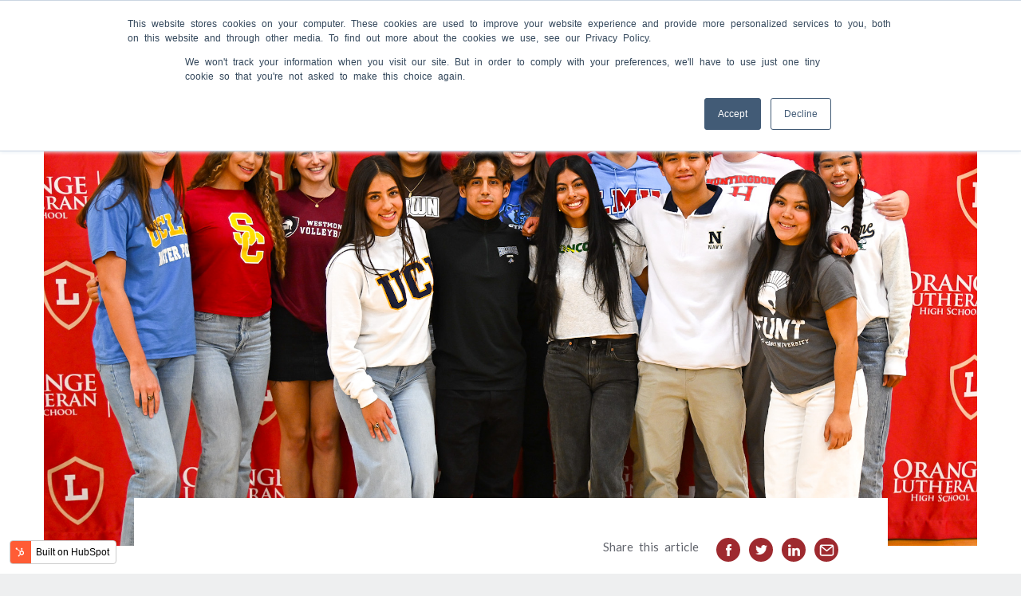

--- FILE ---
content_type: text/html; charset=UTF-8
request_url: https://blog.lhsoc.org/13-lancers-celebrated-on-national-signing-day
body_size: 16940
content:
<!doctype html><html lang="en"><head>
    <meta charset="utf-8">
    <title>13 Lancers Celebrated On National Signing Day</title>
    <link rel="shortcut icon" href="https://blog.lhsoc.org/hubfs/olhs-favicon.png">
    <meta name="description" content="Orange Lutheran Athletics celebrated 13 student-athletes for their commitments to play collegiate athletics. ">
    <link rel="stylesheet" href="https://cdn.jsdelivr.net/npm/@fortawesome/fontawesome-free@5.15.4/css/fontawesome.min.css" integrity="sha384-jLKHWM3JRmfMU0A5x5AkjWkw/EYfGUAGagvnfryNV3F9VqM98XiIH7VBGVoxVSc7" crossorigin="anonymous">

    
    
    
    
    
    
    
    
    <meta name="viewport" content="width=device-width, initial-scale=1">

    
    <meta property="og:description" content="Orange Lutheran Athletics celebrated 13 student-athletes for their commitments to play collegiate athletics. ">
    <meta property="og:title" content="13 Lancers Celebrated On National Signing Day">
    <meta name="twitter:description" content="Orange Lutheran Athletics celebrated 13 student-athletes for their commitments to play collegiate athletics. ">
    <meta name="twitter:title" content="13 Lancers Celebrated On National Signing Day">

    

    
    <style>
a.cta_button{-moz-box-sizing:content-box !important;-webkit-box-sizing:content-box !important;box-sizing:content-box !important;vertical-align:middle}.hs-breadcrumb-menu{list-style-type:none;margin:0px 0px 0px 0px;padding:0px 0px 0px 0px}.hs-breadcrumb-menu-item{float:left;padding:10px 0px 10px 10px}.hs-breadcrumb-menu-divider:before{content:'›';padding-left:10px}.hs-featured-image-link{border:0}.hs-featured-image{float:right;margin:0 0 20px 20px;max-width:50%}@media (max-width: 568px){.hs-featured-image{float:none;margin:0;width:100%;max-width:100%}}.hs-screen-reader-text{clip:rect(1px, 1px, 1px, 1px);height:1px;overflow:hidden;position:absolute !important;width:1px}
</style>

<link rel="stylesheet" href="https://blog.lhsoc.org/hubfs/hub_generated/template_assets/1/46981400657/1744442848040/template_layout.min.css">
<link rel="stylesheet" href="https://blog.lhsoc.org/hubfs/hub_generated/template_assets/1/46980228507/1744442842004/template_main.min.css">
<link rel="stylesheet" href="https://fonts.googleapis.com/css?family=Roboto%3A400%2C600%2C700%7CLato%3A300%2C400%2C600%2C700%7CRoboto%20Condensed%3A400%2C600%2C700%7CPlayfair%20Display%3A400%2C600%2C700%7CCrimson%20Text%3A400%2C600%2C700%7CLato%3A700%2C400%2C300%7CRoboto%3A400%2C100%2C700%7CPlayfair%20Display%3A700%7CCrimson%20Text%3A400%2C600&amp;display=swap">
<link rel="stylesheet" href="https://blog.lhsoc.org/hubfs/hub_generated/template_assets/1/46981542571/1744442849678/template_theme-overrides.css">
<link rel="stylesheet" href="https://blog.lhsoc.org/hubfs/hub_generated/template_assets/1/46361200480/1744442836700/template_kore-master-style.min.css">
<link rel="stylesheet" href="https://blog.lhsoc.org/hubfs/hub_generated/module_assets/1/47609661453/1744513395187/module_Orange_-_Blog_Banner_1.min.css">
<link rel="stylesheet" href="https://blog.lhsoc.org/hubfs/hub_generated/module_assets/1/46361127253/1744513313626/module_KR_-_Blog_Post_CTA_1.min.css">
    <script type="application/ld+json">
{
  "mainEntityOfPage" : {
    "@type" : "WebPage",
    "@id" : "https://blog.lhsoc.org/13-lancers-celebrated-on-national-signing-day"
  },
  "author" : {
    "name" : "Jenelyn Cunningham Russo ‘88",
    "url" : "https://blog.lhsoc.org/author/jenelyn-cunningham-russo-88",
    "@type" : "Person"
  },
  "headline" : "13 Lancers Celebrated On National Signing Day",
  "datePublished" : "2023-11-09T18:16:12.000Z",
  "dateModified" : "2023-11-09T18:16:12.238Z",
  "publisher" : {
    "name" : "Orange Lutheran High School",
    "logo" : {
      "url" : "https://f.hubspotusercontent00.net/hubfs/19570908/NISlogocircle_green.jpg",
      "@type" : "ImageObject"
    },
    "@type" : "Organization"
  },
  "@context" : "https://schema.org",
  "@type" : "BlogPosting",
  "image" : [ "https://19570908.fs1.hubspotusercontent-na1.net/hubfs/19570908/OLU_1290.jpg" ]
}
</script>


    
<!--  Added by GoogleTagManager integration -->
<script>
var _hsp = window._hsp = window._hsp || [];
window.dataLayer = window.dataLayer || [];
function gtag(){dataLayer.push(arguments);}

var useGoogleConsentModeV2 = true;
var waitForUpdateMillis = 1000;



var hsLoadGtm = function loadGtm() {
    if(window._hsGtmLoadOnce) {
      return;
    }

    if (useGoogleConsentModeV2) {

      gtag('set','developer_id.dZTQ1Zm',true);

      gtag('consent', 'default', {
      'ad_storage': 'denied',
      'analytics_storage': 'denied',
      'ad_user_data': 'denied',
      'ad_personalization': 'denied',
      'wait_for_update': waitForUpdateMillis
      });

      _hsp.push(['useGoogleConsentModeV2'])
    }

    (function(w,d,s,l,i){w[l]=w[l]||[];w[l].push({'gtm.start':
    new Date().getTime(),event:'gtm.js'});var f=d.getElementsByTagName(s)[0],
    j=d.createElement(s),dl=l!='dataLayer'?'&l='+l:'';j.async=true;j.src=
    'https://www.googletagmanager.com/gtm.js?id='+i+dl;f.parentNode.insertBefore(j,f);
    })(window,document,'script','dataLayer','GTM-WR7XZ33');

    window._hsGtmLoadOnce = true;
};

_hsp.push(['addPrivacyConsentListener', function(consent){
  if(consent.allowed || (consent.categories && consent.categories.analytics)){
    hsLoadGtm();
  }
}]);

</script>

<!-- /Added by GoogleTagManager integration -->


<meta name="facebook-domain-verification" content="ga6m6ui0qj561m7ylmmy1u3a4m67sq">

<link rel="amphtml" href="https://blog.lhsoc.org/13-lancers-celebrated-on-national-signing-day?hs_amp=true">

<meta property="og:image" content="https://blog.lhsoc.org/hubfs/OLU_1290.jpg">
<meta property="og:image:width" content="2048">
<meta property="og:image:height" content="1366">

<meta name="twitter:image" content="https://blog.lhsoc.org/hubfs/OLU_1290.jpg">


<meta property="og:url" content="https://blog.lhsoc.org/13-lancers-celebrated-on-national-signing-day">
<meta name="twitter:card" content="summary_large_image">

<link rel="canonical" href="https://blog.lhsoc.org/13-lancers-celebrated-on-national-signing-day">

<meta property="og:type" content="article">
<link rel="alternate" type="application/rss+xml" href="https://blog.lhsoc.org/rss.xml">
<meta name="twitter:domain" content="blog.lhsoc.org">

<meta http-equiv="content-language" content="en">






    
   
  <meta name="generator" content="HubSpot"></head>
  <body>
<!--  Added by GoogleTagManager integration -->
<noscript><iframe src="https://www.googletagmanager.com/ns.html?id=GTM-WR7XZ33" height="0" width="0" style="display:none;visibility:hidden"></iframe></noscript>

<!-- /Added by GoogleTagManager integration -->

    <div class="body-wrapper   hs-content-id-144780244310 hs-blog-post hs-blog-id-46574302856">
      
        <div data-global-resource-path="OrangeLutheranHighSchool_May2021/templates/partials/header.html"><header class="custom-header">
  <div class="header-group">
    <div class="top-bar top-bar-line-hide">
      <div class="top-bar-bg"></div>
      <div class="mini-widgets left-widgets"></div>
      <div class="right-widgets mini-widgets">
        <div class="mini-search show-on-desktop near-logo-first-switch in-menu-second-switch popup-search custom-icon first">
          <form class="searchform mini-widget-searchform" role="search" method="get" action="https://lhsoc.org/?s=">
            <a href="#" class="submit"><i class=" mw-icon the7-mw-icon-search-bold"></i><span>Search</span></a>
            <div class="popup-search-wrap">
              <input type="text" class="field searchform-s" name="s" value="" placeholder="Type and hit enter …" title="Search form">
              <a href="https://lhsoc.org/?s=" class="search-icon"><i class="the7-mw-icon-search"></i></a>
            </div>
            <input type="submit" class="assistive-text searchsubmit" value="Go!">
          </form>
        </div>
        <div class="top-menu-primary">
          <span id="hs_cos_wrapper_top_menu" class="hs_cos_wrapper hs_cos_wrapper_widget hs_cos_wrapper_type_menu" style="" data-hs-cos-general-type="widget" data-hs-cos-type="menu"><div id="hs_menu_wrapper_top_menu" class="hs-menu-wrapper active-branch no-flyouts hs-menu-flow-horizontal" role="navigation" data-sitemap-name="default" data-menu-id="47065973780" aria-label="Navigation Menu">
 <ul role="menu">
  <li class="hs-menu-item hs-menu-depth-1" role="none"><a href="https://olucamps.myshopify.com/" role="menuitem">Lancer Camps &amp; Clinics</a></li>
  <li class="hs-menu-item hs-menu-depth-1 hs-item-has-children" role="none"><a href="javascript:;" aria-haspopup="true" aria-expanded="false" role="menuitem">News &amp; Calendar</a>
   <ul role="menu" class="hs-menu-children-wrapper">
    <li class="hs-menu-item hs-menu-depth-2" role="none"><a href="https://blog.lhsoc.org/" role="menuitem">Lancer News</a></li>
    <li class="hs-menu-item hs-menu-depth-2" role="none"><a href="https://lhsoc.org/calendar/" role="menuitem">Event Calendar</a></li>
    <li class="hs-menu-item hs-menu-depth-2" role="none"><a href="https://lhsoc.org/wp-content/uploads/2023/01/2022-2023-Important-Dates-Orange-Lutheran-High-School-1.20.23.pdf" role="menuitem">Important Dates</a></li>
    <li class="hs-menu-item hs-menu-depth-2" role="none"><a href="https://docs.google.com/spreadsheets/d/1rZePlSe7AOW6DQxF4s1gL9UJ8ZhQfnDiQocsUL5nKbg/edit?usp=sharing" role="menuitem">2023-24 Academic Calendar</a></li>
   </ul></li>
  <li class="hs-menu-item hs-menu-depth-1 hs-item-has-children" role="none"><a href="https://lhsoc.org/student-life/" aria-haspopup="true" aria-expanded="false" role="menuitem">Student Life</a>
   <ul role="menu" class="hs-menu-children-wrapper">
    <li class="hs-menu-item hs-menu-depth-2" role="none"><a href="https://lhsoc.org/service/" role="menuitem">Service</a></li>
    <li class="hs-menu-item hs-menu-depth-2" role="none"><a href="https://lhsoc.org/activities-clubs/" role="menuitem">Activities &amp; Clubs</a></li>
    <li class="hs-menu-item hs-menu-depth-2" role="none"><a href="https://olumuse.org/" role="menuitem">The OLu Muse</a></li>
   </ul></li>
  <li class="hs-menu-item hs-menu-depth-1 hs-item-has-children" role="none"><a href="https://lhsoc.org/alumni2/alumni-association-2/" aria-haspopup="true" aria-expanded="false" role="menuitem">Alumni</a>
   <ul role="menu" class="hs-menu-children-wrapper">
    <li class="hs-menu-item hs-menu-depth-2" role="none"><a href="https://lhsoc.org/alumni2/alumni-association-2/" role="menuitem">Alumni Association</a></li>
    <li class="hs-menu-item hs-menu-depth-2" role="none"><a href="https://lhsoc.org/hof/" role="menuitem">Athletics Hall of Fame</a></li>
    <li class="hs-menu-item hs-menu-depth-2" role="none"><a href="https://www.parchment.com/u/registration/154792/account" role="menuitem">Request Transcripts</a></li>
    <li class="hs-menu-item hs-menu-depth-2" role="none"><a href="https://forms.gle/d6wWuHx7kmcosrTM6" role="menuitem">Submit News</a></li>
    <li class="hs-menu-item hs-menu-depth-2" role="none"><a href="https://lhsoc.org/alumni2/update-contact-info/" role="menuitem">Update Contact Info</a></li>
   </ul></li>
  <li class="hs-menu-item hs-menu-depth-1 hs-item-has-children" role="none"><a href="https://lhsoc.org/my-olu/resources/" aria-haspopup="true" aria-expanded="false" role="menuitem">Resources</a>
   <ul role="menu" class="hs-menu-children-wrapper">
    <li class="hs-menu-item hs-menu-depth-2" role="none"><a href="https://lhsoc.org/my-olu/resources/" role="menuitem">Resources</a></li>
    <li class="hs-menu-item hs-menu-depth-2" role="none"><a href="https://lhsoc.schooladminonline.com/users/sign_in" role="menuitem">School Admin</a></li>
    <li class="hs-menu-item hs-menu-depth-2" role="none"><a href="https://lhsoc.brightspace.com/" role="menuitem">Brightspace</a></li>
    <li class="hs-menu-item hs-menu-depth-2" role="none"><a href="https://factsmgt.com/" role="menuitem">FACTS</a></li>
    <li class="hs-menu-item hs-menu-depth-2" role="none"><a href="https://www.parentsquare.com/" role="menuitem">ParentSquare</a></li>
    <li class="hs-menu-item hs-menu-depth-2" role="none"><a href="https://account.activedirectory.windowsazure.com/applications/default.aspx?whr=lhsoc.org" role="menuitem">Staff Portal</a></li>
   </ul></li>
  <li class="hs-menu-item hs-menu-depth-1 hs-item-has-children" role="none"><a href="https://lhsoc.org/giving/" aria-haspopup="true" aria-expanded="false" role="menuitem">Giving</a>
   <ul role="menu" class="hs-menu-children-wrapper">
    <li class="hs-menu-item hs-menu-depth-2" role="none"><a href="https://lhsoc.org/giving/annual-fund/" role="menuitem">Annual Fund</a></li>
    <li class="hs-menu-item hs-menu-depth-2" role="none"><a href="https://lhsoc.org/giving/shield-society/" role="menuitem">Shield Society</a></li>
    <li class="hs-menu-item hs-menu-depth-2" role="none"><a href="https://lhsoc.org/giving/matching-gifts/" role="menuitem"> Matching Gifts</a></li>
    <li class="hs-menu-item hs-menu-depth-2" role="none"><a href="https://lhsoc.org/giving/taste-of-olu/" role="menuitem">Taste of OLu</a></li>
    <li class="hs-menu-item hs-menu-depth-2" role="none"><a href="https://lhsoc.org/giving/lancer-ladies-brunch/" role="menuitem">Lancer Ladies Brunch</a></li>
    <li class="hs-menu-item hs-menu-depth-2" role="none"><a href="https://lhsoc.org/gala/" role="menuitem">Gala</a></li>
    <li class="hs-menu-item hs-menu-depth-2" role="none"><a href="https://lhsoc.org/giving/golf-classic/" role="menuitem">Golf Classic</a></li>
    <li class="hs-menu-item hs-menu-depth-2" role="none"><a href="https://lhsoc.giftlegacy.com/" role="menuitem">Planned Giving</a></li>
    <li class="hs-menu-item hs-menu-depth-2" role="none"><a href="https://lhsoc.org/giving/estate/" role="menuitem">Financial Planning Ministry</a></li>
   </ul></li>
  <li class="hs-menu-item hs-menu-depth-1 hs-item-has-children" role="none"><a href="https://lhsoc.org/about-orange-lutheran/" aria-haspopup="true" aria-expanded="false" role="menuitem">About OLu</a>
   <ul role="menu" class="hs-menu-children-wrapper">
    <li class="hs-menu-item hs-menu-depth-2" role="none"><a href="https://lhsoc.org/about-orange-lutheran/leadership/" role="menuitem">Leadership</a></li>
    <li class="hs-menu-item hs-menu-depth-2" role="none"><a href="https://lhsoc.org/about-orange-lutheran/board-of-directors/" role="menuitem">Board of Directors</a></li>
    <li class="hs-menu-item hs-menu-depth-2" role="none"><a href="https://lhsoc.org/about-orange-lutheran/delegate-resources/" role="menuitem">Delegates</a></li>
    <li class="hs-menu-item hs-menu-depth-2" role="none"><a href="https://lhsoc.org/about-orange-lutheran/alma-mater/" role="menuitem">Alma Mater</a></li>
    <li class="hs-menu-item hs-menu-depth-2" role="none"><a href="https://lhsoc.org/about-orange-lutheran/association-churches-schools/" role="menuitem">Association Churches &amp; Schools</a></li>
    <li class="hs-menu-item hs-menu-depth-2" role="none"><a href="https://www.olulancerstore.com/" role="menuitem">Lancer Store</a></li>
    <li class="hs-menu-item hs-menu-depth-2" role="none"><a href="https://lhsoc.org/about-orange-lutheran/thrift-shop/" role="menuitem">Thrift Shop</a></li>
    <li class="hs-menu-item hs-menu-depth-2" role="none"><a href="https://lhsoc.org/about-orange-lutheran/contact-us/" role="menuitem">Contact Us</a></li>
    <li class="hs-menu-item hs-menu-depth-2" role="none"><a href="https://lhsoc.org/about-orange-lutheran/faculty-staff-directory/" role="menuitem">Faculty/Staff Directory</a></li>
    <li class="hs-menu-item hs-menu-depth-2" role="none"><a href="https://lhsoc.org/employment/" role="menuitem">Employment</a></li>
   </ul></li>
 </ul>
</div></span>
        </div>
      </div>

    </div>
    <div class="header-bar">
      <div class="header-logo">
        
        <div id="hs_cos_wrapper_header_logo" class="hs_cos_wrapper hs_cos_wrapper_widget hs_cos_wrapper_type_module widget-type-logo" style="" data-hs-cos-general-type="widget" data-hs-cos-type="module">
  






















  
  <span id="hs_cos_wrapper_header_logo_hs_logo_widget" class="hs_cos_wrapper hs_cos_wrapper_widget hs_cos_wrapper_type_logo" style="" data-hs-cos-general-type="widget" data-hs-cos-type="logo"><a href="https://lhsoc.org/" id="hs-link-header_logo_hs_logo_widget" style="border-width:0px;border:0px;"><img src="https://blog.lhsoc.org/hs-fs/hubfs/raw_assets/public/OrangeLutheranHighSchool_May2021/images/OLHS-logo.png?width=1230&amp;name=OLHS-logo.png" class="hs-image-widget " height="0" style="height: auto;width:1230px;border-width:0px;border:0px;" width="1230" alt="Orange Lutheran High School" title="Orange Lutheran High School" srcset="https://blog.lhsoc.org/hs-fs/hubfs/raw_assets/public/OrangeLutheranHighSchool_May2021/images/OLHS-logo.png?width=615&amp;name=OLHS-logo.png 615w, https://blog.lhsoc.org/hs-fs/hubfs/raw_assets/public/OrangeLutheranHighSchool_May2021/images/OLHS-logo.png?width=1230&amp;name=OLHS-logo.png 1230w, https://blog.lhsoc.org/hs-fs/hubfs/raw_assets/public/OrangeLutheranHighSchool_May2021/images/OLHS-logo.png?width=1845&amp;name=OLHS-logo.png 1845w, https://blog.lhsoc.org/hs-fs/hubfs/raw_assets/public/OrangeLutheranHighSchool_May2021/images/OLHS-logo.png?width=2460&amp;name=OLHS-logo.png 2460w, https://blog.lhsoc.org/hs-fs/hubfs/raw_assets/public/OrangeLutheranHighSchool_May2021/images/OLHS-logo.png?width=3075&amp;name=OLHS-logo.png 3075w, https://blog.lhsoc.org/hs-fs/hubfs/raw_assets/public/OrangeLutheranHighSchool_May2021/images/OLHS-logo.png?width=3690&amp;name=OLHS-logo.png 3690w" sizes="(max-width: 1230px) 100vw, 1230px"></a></span>
</div>
      </div>
      <div class="custom-menu-primary">
        <span id="hs_cos_wrapper_header_menu" class="hs_cos_wrapper hs_cos_wrapper_widget hs_cos_wrapper_type_menu" style="" data-hs-cos-general-type="widget" data-hs-cos-type="menu"><div id="hs_menu_wrapper_header_menu" class="hs-menu-wrapper active-branch no-flyouts hs-menu-flow-horizontal" role="navigation" data-sitemap-name="default" data-menu-id="47066430494" aria-label="Navigation Menu">
 <ul role="menu">
  <li class="hs-menu-item hs-menu-depth-1 hs-item-has-children" role="none"><a href="https://lhsoc.org/admissions/" aria-haspopup="true" aria-expanded="false" role="menuitem">Admissions</a>
   <ul role="menu" class="hs-menu-children-wrapper">
    <li class="hs-menu-item hs-menu-depth-2" role="none"><a href="https://lhsoc.org/admissions/discover/" role="menuitem">Discover Orange Lutheran</a></li>
    <li class="hs-menu-item hs-menu-depth-2" role="none"><a href="https://lhsoc.org/admissions/admissions_events/" role="menuitem">Admissions Events</a></li>
    <li class="hs-menu-item hs-menu-depth-2" role="none"><a href="https://lhsoc.org/admissions/how-to-apply/" role="menuitem">How to Apply</a></li>
    <li class="hs-menu-item hs-menu-depth-2" role="none"><a href="https://lhsoc.org/admissions/tuition-financial-aid/" role="menuitem">OLu Tuition &amp; Financial Aid</a></li>
    <li class="hs-menu-item hs-menu-depth-2" role="none"><a href="https://lhsoc.org/admissions/international-students/" role="menuitem">International Students</a></li>
    <li class="hs-menu-item hs-menu-depth-2" role="none"><a href="https://lhsoc.org/new-families/" role="menuitem">New Family Resources</a></li>
    <li class="hs-menu-item hs-menu-depth-2" role="none"><a href="https://lhsoc.org/admissions/transportation/" role="menuitem">Transportation</a></li>
    <li class="hs-menu-item hs-menu-depth-2" role="none"><a href="https://lhsoc.org/admissions/visit/" role="menuitem">Visit Our Campus</a></li>
    <li class="hs-menu-item hs-menu-depth-2" role="none"><a href="https://lhsoc.schooladminonline.com/users/sign_in" role="menuitem">Start an Application</a></li>
   </ul></li>
  <li class="hs-menu-item hs-menu-depth-1 hs-item-has-children" role="none"><a href="https://lhsoc.org/academics/academictravel/" aria-haspopup="true" aria-expanded="false" role="menuitem">Academics</a>
   <ul role="menu" class="hs-menu-children-wrapper">
    <li class="hs-menu-item hs-menu-depth-2" role="none"><a href="https://lhsoc.org/academics/academictravel/" role="menuitem">Academic Travel</a></li>
    <li class="hs-menu-item hs-menu-depth-2" role="none"><a href="https://lhsoc.org/academics/pathways/" role="menuitem">Deeper Learning Pathways</a></li>
    <li class="hs-menu-item hs-menu-depth-2" role="none"><a href="https://lhsoc.org/first-responders-academy/" role="menuitem">First Responders Academy</a></li>
    <li class="hs-menu-item hs-menu-depth-2" role="none"><a href="https://lhsoc.org/learningoptions/" role="menuitem">Learning Options</a></li>
    <li class="hs-menu-item hs-menu-depth-2" role="none"><a href="https://bnck-12.com/lhsoc" role="menuitem">Bookstore</a></li>
    <li class="hs-menu-item hs-menu-depth-2" role="none"><a href="https://lhsoc.org/academics/counseling-college-planning/" role="menuitem">Counseling &amp; College Planning</a></li>
    <li class="hs-menu-item hs-menu-depth-2" role="none"><a href="https://lhsoc.org/academics/summerschool/" role="menuitem">Summer School</a></li>
    <li class="hs-menu-item hs-menu-depth-2" role="none"><a href="https://lhsoc.org/orange-lutheran-online-olo/" role="menuitem">Orange Lutheran Online (OLO)</a></li>
    <li class="hs-menu-item hs-menu-depth-2" role="none"><a href="https://lhsoc.org/academics/special-programs-services-dsps/" role="menuitem">Special Programs &amp; Services (DSPS)</a></li>
    <li class="hs-menu-item hs-menu-depth-2" role="none"><a href="https://docs.google.com/document/d/1H9XJZVQmaZDRWFHm4GTaGsYtJVcRVVUGb6tnqiD5KJI/edit" role="menuitem">Curriculum Guide</a></li>
   </ul></li>
  <li class="hs-menu-item hs-menu-depth-1 hs-item-has-children" role="none"><a href="https://lhsoc.org/athletics/" aria-haspopup="true" aria-expanded="false" role="menuitem">Athletics</a>
   <ul role="menu" class="hs-menu-children-wrapper">
    <li class="hs-menu-item hs-menu-depth-2" role="none"><a href="https://lhsoc.org/iceacademy/" role="menuitem">Lancer Ice Academy</a></li>
    <li class="hs-menu-item hs-menu-depth-2" role="none"><a href="https://oluathletics.org/app" role="menuitem">OLu Athletics App</a></li>
    <li class="hs-menu-item hs-menu-depth-2" role="none"><a href="https://lhsoc.org/hof/" role="menuitem">Athletics Hall of Fame</a></li>
    <li class="hs-menu-item hs-menu-depth-2" role="none"><a href="https://lhsoc.org/athletics/athletic-clearance/" role="menuitem">Athletic Clearance Information</a></li>
    <li class="hs-menu-item hs-menu-depth-2" role="none"><a href="https://site.rocketalumnisolutions.com/home/698" role="menuitem">Lancer Athletics History</a></li>
   </ul></li>
  <li class="hs-menu-item hs-menu-depth-1 hs-item-has-children" role="none"><a href="https://lhsoc.org/#" aria-haspopup="true" aria-expanded="false" role="menuitem">Arts</a>
   <ul role="menu" class="hs-menu-children-wrapper">
    <li class="hs-menu-item hs-menu-depth-2" role="none"><a href="https://lhsoc.org/arts/performing-arts/" role="menuitem">Performing Arts</a></li>
    <li class="hs-menu-item hs-menu-depth-2" role="none"><a href="https://lhsoc.org/arts/visual-media-arts/" role="menuitem">Visual &amp; Media Arts</a></li>
    <li class="hs-menu-item hs-menu-depth-2" role="none"><a href="https://lhsoc.org/arts/artssponsor/" role="menuitem">Sponsor the Arts</a></li>
    <li class="hs-menu-item hs-menu-depth-2" role="none"><a href="https://lhsoc.org/arts/nechita-center-events/" role="menuitem">Nechita Center Events</a></li>
    <li class="hs-menu-item hs-menu-depth-2" role="none"><a href="https://lhsoc.org/arts/purchase-tickets/" role="menuitem">Purchase Tickets</a></li>
   </ul></li>
  <li class="hs-menu-item hs-menu-depth-1 hs-item-has-children" role="none"><a href="https://lhsoc.org/#" aria-haspopup="true" aria-expanded="false" role="menuitem">Missions</a>
   <ul role="menu" class="hs-menu-children-wrapper">
    <li class="hs-menu-item hs-menu-depth-2" role="none"><a href="https://lhsoc.org/missions/missions-trips/" role="menuitem">Missions Trips</a></li>
   </ul></li>
 </ul>
</div></span>
      </div>
      <div class="header-btn">
        <div id="hs_cos_wrapper_header_button" class="hs_cos_wrapper hs_cos_wrapper_widget hs_cos_wrapper_type_module widget-type-rich_text" style="" data-hs-cos-general-type="widget" data-hs-cos-type="module"><span id="hs_cos_wrapper_header_button_" class="hs_cos_wrapper hs_cos_wrapper_widget hs_cos_wrapper_type_rich_text" style="" data-hs-cos-general-type="widget" data-hs-cos-type="rich_text"><a href="https://lhsoc.org/giving/" class="give-btn"><span>GIVE<span style="color: #ffffff;">&nbsp;<span data-hs-icon-hubl="true" style="display: inline-block; vertical-align: middle; margin-bottom: 4px; fill: #FFFFFF;"><span id="hs_cos_wrapper_header_button_" class="hs_cos_wrapper hs_cos_wrapper_widget hs_cos_wrapper_type_icon" style="" data-hs-cos-general-type="widget" data-hs-cos-type="icon"><svg version="1.0" xmlns="http://www.w3.org/2000/svg" viewbox="0 0 384 512" height="17" aria-hidden="true"><g id="Greater Than1_layer"><path d="M365.52 209.85L59.22 67.01c-16.06-7.49-35.15-.54-42.64 15.52L3.01 111.61c-7.49 16.06-.54 35.15 15.52 42.64L236.96 256.1 18.49 357.99C2.47 365.46-4.46 384.5 3.01 400.52l13.52 29C24 445.54 43.04 452.47 59.06 445l306.47-142.91a32.003 32.003 0 0 0 18.48-29v-34.23c-.01-12.45-7.21-23.76-18.49-29.01z" /></g></svg></span></span></span></span></a> <a href="https://lhsoc.schooladminonline.com/users/sign_in" class="apply-btn" target="_blank" rel="noopener"><span>APPLY <span data-hs-icon-hubl="true" style="display: inline-block; vertical-align: middle; margin-bottom: 4px; fill: #FFFFFF;"><span id="hs_cos_wrapper_header_button_" class="hs_cos_wrapper hs_cos_wrapper_widget hs_cos_wrapper_type_icon" style="" data-hs-cos-general-type="widget" data-hs-cos-type="icon"><svg version="1.0" xmlns="http://www.w3.org/2000/svg" viewbox="0 0 384 512" height="17" aria-hidden="true"><g id="Greater Than2_layer"><path d="M365.52 209.85L59.22 67.01c-16.06-7.49-35.15-.54-42.64 15.52L3.01 111.61c-7.49 16.06-.54 35.15 15.52 42.64L236.96 256.1 18.49 357.99C2.47 365.46-4.46 384.5 3.01 400.52l13.52 29C24 445.54 43.04 452.47 59.06 445l306.47-142.91a32.003 32.003 0 0 0 18.48-29v-34.23c-.01-12.45-7.21-23.76-18.49-29.01z" /></g></svg></span></span></span></a></span></div>
      </div>
    </div>
    <div class="mobile-header-bar">
      <div class="mobile-navigation">
        <div class="dt-mobile-menu-icon floating-btn" aria-label="Mobile menu icon"><div class="lines-button "><span class="menu-line"></span><span class="menu-line"></span><span class="menu-line"></span></div></div>
        <div class="dt-mobile-menu-icon" aria-label="Mobile menu icon"><div class="lines-button "><span class="menu-line"></span><span class="menu-line"></span><span class="menu-line"></span></div></div>
      </div>
      <div class="mobile-mini-widgets">
        <div class="mini-search show-on-desktop near-logo-first-switch in-menu-second-switch popup-search custom-icon first">
          <form class="searchform mini-widget-searchform" role="search" method="get" action="https://lhsoc.org/?s=">
            <div class="submit"><i class=" mw-icon the7-mw-icon-search-bold"></i><span>Search</span></div>
            <div class="popup-search-wrap">
              <input type="text" class="field searchform-s" name="s" value="" placeholder="Type and hit enter …" title="Search form">
              <a href="https://lhsoc.org/?s=" class="search-icon"><i class="the7-mw-icon-search"></i></a>
            </div>
            <input type="submit" class="assistive-text searchsubmit" value="Go!">
          </form>
        </div>
        <div class="header-btn mobile-btn">
          <div id="hs_cos_wrapper_mobile_button" class="hs_cos_wrapper hs_cos_wrapper_widget hs_cos_wrapper_type_module widget-type-rich_text" style="" data-hs-cos-general-type="widget" data-hs-cos-type="module"><span id="hs_cos_wrapper_mobile_button_" class="hs_cos_wrapper hs_cos_wrapper_widget hs_cos_wrapper_type_rich_text" style="" data-hs-cos-general-type="widget" data-hs-cos-type="rich_text"><a href="https://lhsoc.org/giving/" class="give-btn"><span>GIVE</span><i class="fas fa-angle-right"></i></a> <a href="https://lhsoc.schooladminonline.com/users/sign_in" class="apply-btn" target="_blank" rel="noopener"><span>APPLY</span><i class="fas fa-angle-right"></i></a></span></div>
        </div>
      </div>
      <div class="mobile-logo">
        
        <div id="hs_cos_wrapper_mobile_logo" class="hs_cos_wrapper hs_cos_wrapper_widget hs_cos_wrapper_type_module widget-type-logo" style="" data-hs-cos-general-type="widget" data-hs-cos-type="module">
  






















  
  <span id="hs_cos_wrapper_mobile_logo_hs_logo_widget" class="hs_cos_wrapper hs_cos_wrapper_widget hs_cos_wrapper_type_logo" style="" data-hs-cos-general-type="widget" data-hs-cos-type="logo"><a href="https://lhsoc.org/" id="hs-link-mobile_logo_hs_logo_widget" style="border-width:0px;border:0px;"><img src="https://blog.lhsoc.org/hs-fs/hubfs/raw_assets/public/OrangeLutheranHighSchool_May2021/images/olhs-logo-mobile@0.5x.png?width=1230&amp;name=olhs-logo-mobile@0.5x.png" class="hs-image-widget " height="0" style="height: auto;width:1230px;border-width:0px;border:0px;" width="1230" alt="Orange Lutheran High School" title="Orange Lutheran High School" srcset="https://blog.lhsoc.org/hs-fs/hubfs/raw_assets/public/OrangeLutheranHighSchool_May2021/images/olhs-logo-mobile@0.5x.png?width=615&amp;name=olhs-logo-mobile@0.5x.png 615w, https://blog.lhsoc.org/hs-fs/hubfs/raw_assets/public/OrangeLutheranHighSchool_May2021/images/olhs-logo-mobile@0.5x.png?width=1230&amp;name=olhs-logo-mobile@0.5x.png 1230w, https://blog.lhsoc.org/hs-fs/hubfs/raw_assets/public/OrangeLutheranHighSchool_May2021/images/olhs-logo-mobile@0.5x.png?width=1845&amp;name=olhs-logo-mobile@0.5x.png 1845w, https://blog.lhsoc.org/hs-fs/hubfs/raw_assets/public/OrangeLutheranHighSchool_May2021/images/olhs-logo-mobile@0.5x.png?width=2460&amp;name=olhs-logo-mobile@0.5x.png 2460w, https://blog.lhsoc.org/hs-fs/hubfs/raw_assets/public/OrangeLutheranHighSchool_May2021/images/olhs-logo-mobile@0.5x.png?width=3075&amp;name=olhs-logo-mobile@0.5x.png 3075w, https://blog.lhsoc.org/hs-fs/hubfs/raw_assets/public/OrangeLutheranHighSchool_May2021/images/olhs-logo-mobile@0.5x.png?width=3690&amp;name=olhs-logo-mobile@0.5x.png 3690w" sizes="(max-width: 1230px) 100vw, 1230px"></a></span>
</div>
      </div>
    </div>
  </div>
</header>

<div class="dt-mobile-header mobile-menu-show-divider dt-parent-menu-clickable">
  <div class="mobile-header-scrollbar-wrap">
    <div class="dt-close-mobile-menu-icon"><div class="close-line-wrap"><span class="close-line"></span><span class="close-line"></span><span class="close-line"></span></div></div>
    <div class="mobile-menu-primary">
      <span id="hs_cos_wrapper_mobile_menu" class="hs_cos_wrapper hs_cos_wrapper_widget hs_cos_wrapper_type_menu" style="" data-hs-cos-general-type="widget" data-hs-cos-type="menu"><div id="hs_menu_wrapper_mobile_menu" class="hs-menu-wrapper active-branch no-flyouts hs-menu-flow-horizontal" role="navigation" data-sitemap-name="default" data-menu-id="47205016344" aria-label="Navigation Menu">
 <ul role="menu">
  <li class="hs-menu-item hs-menu-depth-1 hs-item-has-children" role="none"><a href="https://lhsoc.org/admissions/" aria-haspopup="true" aria-expanded="false" role="menuitem">Admissions</a>
   <ul role="menu" class="hs-menu-children-wrapper">
    <li class="hs-menu-item hs-menu-depth-2" role="none"><a href="http://lhsoc.org/admissions/discover/" role="menuitem">Discover OLu</a></li>
    <li class="hs-menu-item hs-menu-depth-2" role="none"><a href="https://lhsoc.org/admissions/admissions_events/" role="menuitem">Admissions Events</a></li>
    <li class="hs-menu-item hs-menu-depth-2" role="none"><a href="https://lhsoc.org/admissions/how-to-apply/" role="menuitem">How to Apply</a></li>
    <li class="hs-menu-item hs-menu-depth-2" role="none"><a href="https://lhsoc.org/admissions/tuition-financial-aid/" role="menuitem">OLu Tuition &amp; Financial Aid</a></li>
    <li class="hs-menu-item hs-menu-depth-2" role="none"><a href="https://lhsoc.org/admissions/international-students/" role="menuitem">International Students</a></li>
    <li class="hs-menu-item hs-menu-depth-2" role="none"><a href="https://lhsoc.org/new-families/" role="menuitem">New Family Resources</a></li>
    <li class="hs-menu-item hs-menu-depth-2" role="none"><a href="https://lhsoc.org/admissions/transportation/" role="menuitem">Transportation</a></li>
    <li class="hs-menu-item hs-menu-depth-2" role="none"><a href="https://lhsoc.org/admissions/visit/" role="menuitem">Visit Our Campus</a></li>
    <li class="hs-menu-item hs-menu-depth-2" role="none"><a href="https://lhsoc.schooladminonline.com/users/sign_in" role="menuitem" target="_blank" rel="noopener">Start an Application</a></li>
   </ul></li>
  <li class="hs-menu-item hs-menu-depth-1 hs-item-has-children" role="none"><a href="https://lhsoc.org/academics/academictravel/" aria-haspopup="true" aria-expanded="false" role="menuitem">Academics</a>
   <ul role="menu" class="hs-menu-children-wrapper">
    <li class="hs-menu-item hs-menu-depth-2" role="none"><a href="https://lhsoc.org/academics/academictravel/" role="menuitem">Academic Travel</a></li>
    <li class="hs-menu-item hs-menu-depth-2" role="none"><a href="https://lhsoc.org/academics/pathways/" role="menuitem">Deeper Learning Pathways</a></li>
    <li class="hs-menu-item hs-menu-depth-2" role="none"><a href="https://lhsoc.org/first-responders-academy/" role="menuitem">First Responders Academy</a></li>
    <li class="hs-menu-item hs-menu-depth-2" role="none"><a href="https://lhsoc.org/learningoptions/" role="menuitem">Learning Options</a></li>
    <li class="hs-menu-item hs-menu-depth-2" role="none"><a href="https://bnck-12.com/lhsoc" role="menuitem" target="_blank" rel="noopener">Bookstore</a></li>
    <li class="hs-menu-item hs-menu-depth-2" role="none"><a href="https://lhsoc.org/academics/counseling-college-planning/" role="menuitem">Counseling &amp; College Planning</a></li>
    <li class="hs-menu-item hs-menu-depth-2" role="none"><a href="https://lhsoc.org/academics/summerschool/" role="menuitem">Summer School</a></li>
    <li class="hs-menu-item hs-menu-depth-2" role="none"><a href="https://lhsoc.org/academics/orange-lutheran-online-olo/" role="menuitem">Orange Lutheran Online (OLO)</a></li>
    <li class="hs-menu-item hs-menu-depth-2" role="none"><a href="https://lhsoc.org/academics/special-programs-services-dsps/" role="menuitem">Special Programs &amp; Services (DSPS)</a></li>
    <li class="hs-menu-item hs-menu-depth-2" role="none"><a href="https://docs.google.com/document/d/1H9XJZVQmaZDRWFHm4GTaGsYtJVcRVVUGb6tnqiD5KJI/edit" role="menuitem">Curriculum Guide</a></li>
   </ul></li>
  <li class="hs-menu-item hs-menu-depth-1 hs-item-has-children" role="none"><a href="https://lhsoc.org/athletics/" aria-haspopup="true" aria-expanded="false" role="menuitem" target="_blank" rel="noopener">Athletics</a>
   <ul role="menu" class="hs-menu-children-wrapper">
    <li class="hs-menu-item hs-menu-depth-2" role="none"><a href="https://lhsoc.org/iceacademy/" role="menuitem">Lancer Ice Academy</a></li>
    <li class="hs-menu-item hs-menu-depth-2" role="none"><a href="https://lhsoc.org/hof/" role="menuitem">Athletics Hall of Fame</a></li>
    <li class="hs-menu-item hs-menu-depth-2" role="none"><a href="https://oluathletics.org/app" role="menuitem">OLu Athletics App</a></li>
   </ul></li>
  <li class="hs-menu-item hs-menu-depth-1 hs-item-has-children" role="none"><a href="javascript:;" aria-haspopup="true" aria-expanded="false" role="menuitem">News &amp; Calendar</a>
   <ul role="menu" class="hs-menu-children-wrapper">
    <li class="hs-menu-item hs-menu-depth-2" role="none"><a href="https://blog.lhsoc.org/" role="menuitem">Lancer News</a></li>
    <li class="hs-menu-item hs-menu-depth-2" role="none"><a href="https://lhsoc.org/calendar/" role="menuitem">Event Calendar</a></li>
    <li class="hs-menu-item hs-menu-depth-2" role="none"><a href="https://docs.google.com/spreadsheets/d/1rZePlSe7AOW6DQxF4s1gL9UJ8ZhQfnDiQocsUL5nKbg/edit?usp=sharing" role="menuitem">2023-24 Academic Calendar</a></li>
   </ul></li>
  <li class="hs-menu-item hs-menu-depth-1 hs-item-has-children" role="none"><a href="https://lhsoc.org/student-life/" aria-haspopup="true" aria-expanded="false" role="menuitem">Student Life</a>
   <ul role="menu" class="hs-menu-children-wrapper">
    <li class="hs-menu-item hs-menu-depth-2" role="none"><a href="https://lhsoc.org/service/" role="menuitem">Service</a></li>
    <li class="hs-menu-item hs-menu-depth-2" role="none"><a href="https://lhsoc.org/activities-clubs/" role="menuitem">Activities &amp; Clubs</a></li>
    <li class="hs-menu-item hs-menu-depth-2" role="none"><a href="https://olumuse.org/" role="menuitem">The OLu Muse</a></li>
   </ul></li>
  <li class="hs-menu-item hs-menu-depth-1 hs-item-has-children" role="none"><a href="https://lhsoc.org/alumni2/alumni-association-2/" aria-haspopup="true" aria-expanded="false" role="menuitem">Alumni</a>
   <ul role="menu" class="hs-menu-children-wrapper">
    <li class="hs-menu-item hs-menu-depth-2" role="none"><a href="https://lhsoc.org/alumni2/alumni-association-2/" role="menuitem">Alumni Association</a></li>
    <li class="hs-menu-item hs-menu-depth-2" role="none"><a href="https://www.parchment.com/u/registration/154792/account" role="menuitem" target="_blank" rel="noopener">Request Transcripts</a></li>
    <li class="hs-menu-item hs-menu-depth-2" role="none"><a href="https://forms.gle/d6wWuHx7kmcosrTM6" role="menuitem">Submit News</a></li>
    <li class="hs-menu-item hs-menu-depth-2" role="none"><a href="https://lhsoc.org/alumni2/update-contact-info/" role="menuitem">Update Contact Info</a></li>
   </ul></li>
  <li class="hs-menu-item hs-menu-depth-1 hs-item-has-children" role="none"><a href="https://lhsoc.org/" aria-haspopup="true" aria-expanded="false" role="menuitem">Arts</a>
   <ul role="menu" class="hs-menu-children-wrapper">
    <li class="hs-menu-item hs-menu-depth-2" role="none"><a href="https://lhsoc.org/arts/performing-arts/" role="menuitem">Performing Arts</a></li>
    <li class="hs-menu-item hs-menu-depth-2" role="none"><a href="https://lhsoc.org/arts/visual-media-arts/" role="menuitem">Visual &amp; Media Arts</a></li>
    <li class="hs-menu-item hs-menu-depth-2" role="none"><a href="https://lhsoc.org/arts/artssponsor/" role="menuitem">Sponsor the Arts</a></li>
    <li class="hs-menu-item hs-menu-depth-2" role="none"><a href="https://lhsoc.org/arts/nechita-center-events/" role="menuitem">Nechita Center Events</a></li>
    <li class="hs-menu-item hs-menu-depth-2" role="none"><a href="https://lhsoc.org/arts/purchase-tickets/" role="menuitem">Purchase Tickets</a></li>
   </ul></li>
  <li class="hs-menu-item hs-menu-depth-1 hs-item-has-children" role="none"><a href="https://lhsoc.org/missions/" aria-haspopup="true" aria-expanded="false" role="menuitem">Missions</a>
   <ul role="menu" class="hs-menu-children-wrapper">
    <li class="hs-menu-item hs-menu-depth-2" role="none"><a href="https://lhsoc.org/missions/missions-trips/" role="menuitem">Missions Trips</a></li>
   </ul></li>
  <li class="hs-menu-item hs-menu-depth-1 hs-item-has-children" role="none"><a href="https://lhsoc.org/my-olu/resources/" aria-haspopup="true" aria-expanded="false" role="menuitem">Resources</a>
   <ul role="menu" class="hs-menu-children-wrapper">
    <li class="hs-menu-item hs-menu-depth-2" role="none"><a href="https://lhsoc.org/my-olu/resources/" role="menuitem">Resources</a></li>
    <li class="hs-menu-item hs-menu-depth-2" role="none"><a href="https://lhsoc.schooladminonline.com/users/sign_in" role="menuitem" target="_blank" rel="noopener">School Admin</a></li>
    <li class="hs-menu-item hs-menu-depth-2" role="none"><a href="https://lhsoc.brightspace.com/" role="menuitem">Brightspace</a></li>
    <li class="hs-menu-item hs-menu-depth-2" role="none"><a href="https://factsmgt.com/" role="menuitem">FACTS</a></li>
    <li class="hs-menu-item hs-menu-depth-2" role="none"><a href="https://lhsoc.blackboard.com/webapps/login/" role="menuitem">Blackboard</a></li>
    <li class="hs-menu-item hs-menu-depth-2" role="none"><a href="https://parentsquare.com/" role="menuitem" target="_blank" rel="noopener">ParentSquare</a></li>
    <li class="hs-menu-item hs-menu-depth-2" role="none"><a href="https://login.microsoftonline.com/lhsoc.org/oauth2/authorize?client_id=0000000c-0000-0000-c000-000000000000&amp;redirect_uri=https%3A%2F%2Faccount.activedirectory.windowsazure.com%2F&amp;response_mode=form_post&amp;response_type=code%20id_token&amp;scope=openid%20profile&amp;state=OpenIdConnect.AuthenticationProperties%[base64]&amp;nonce=1622229287.xCTbJKcRJ-2QYh_CVOIyrg&amp;domain_hint=lhsoc.org&amp;nux=1" role="menuitem">Staff Portal</a></li>
   </ul></li>
  <li class="hs-menu-item hs-menu-depth-1 hs-item-has-children" role="none"><a href="https://lhsoc.org/giving/" aria-haspopup="true" aria-expanded="false" role="menuitem">Giving</a>
   <ul role="menu" class="hs-menu-children-wrapper">
    <li class="hs-menu-item hs-menu-depth-2" role="none"><a href="https://lhsoc.org/giving/annual-fund/" role="menuitem">Annual Fund</a></li>
    <li class="hs-menu-item hs-menu-depth-2" role="none"><a href="https://lhsoc.org/giving/shield-society/" role="menuitem">Shield Society</a></li>
    <li class="hs-menu-item hs-menu-depth-2" role="none"><a href="https://lhsoc.org/giving/matching-gifts/" role="menuitem">Matching Gifts</a></li>
    <li class="hs-menu-item hs-menu-depth-2" role="none"><a href="https://lhsoc.org/giving/taste-of-olu/" role="menuitem">Taste of OLu</a></li>
    <li class="hs-menu-item hs-menu-depth-2" role="none"><a href="https://lhsoc.org/giving/lancer-ladies-brunch/" role="menuitem">Lancer Ladies Brunch</a></li>
    <li class="hs-menu-item hs-menu-depth-2" role="none"><a href="https://lhsoc.org/gala-22/" role="menuitem">Gala</a></li>
    <li class="hs-menu-item hs-menu-depth-2" role="none"><a href="https://lhsoc.org/giving/golf-classic/" role="menuitem"> Golf Classic</a></li>
    <li class="hs-menu-item hs-menu-depth-2" role="none"><a href="https://lhsoc.org/giving/annual-report/" role="menuitem">Annual Report</a></li>
    <li class="hs-menu-item hs-menu-depth-2" role="none"><a href="https://lhsoc.giftlegacy.com/" role="menuitem">Planned Giving</a></li>
   </ul></li>
  <li class="hs-menu-item hs-menu-depth-1 hs-item-has-children" role="none"><a href="https://lhsoc.org/about-orange-lutheran/" aria-haspopup="true" aria-expanded="false" role="menuitem">About OLu</a>
   <ul role="menu" class="hs-menu-children-wrapper">
    <li class="hs-menu-item hs-menu-depth-2" role="none"><a href="https://lhsoc.org/about-orange-lutheran/leadership/" role="menuitem">Leadership</a></li>
    <li class="hs-menu-item hs-menu-depth-2" role="none"><a href="https://lhsoc.org/about-orange-lutheran/board-of-directors/" role="menuitem">Board of Directors</a></li>
    <li class="hs-menu-item hs-menu-depth-2" role="none"><a href="https://lhsoc.org/about-orange-lutheran/delegate-resources/" role="menuitem">Delegates</a></li>
    <li class="hs-menu-item hs-menu-depth-2" role="none"><a href="https://lhsoc.org/about-orange-lutheran/alma-mater/" role="menuitem">Alma Mater</a></li>
    <li class="hs-menu-item hs-menu-depth-2" role="none"><a href="https://lhsoc.org/about-orange-lutheran/association-churches-schools/" role="menuitem">Association Churches &amp; Schools</a></li>
    <li class="hs-menu-item hs-menu-depth-2" role="none"><a href="https://www.olulancerstore.com/" role="menuitem">Lancer Store</a></li>
    <li class="hs-menu-item hs-menu-depth-2" role="none"><a href="https://lhsoc.org/about-orange-lutheran/thrift-shop/" role="menuitem">Thrift Shop</a></li>
    <li class="hs-menu-item hs-menu-depth-2" role="none"><a href="https://lhsoc.org/about-orange-lutheran/contact-us/" role="menuitem">Contact Us</a></li>
    <li class="hs-menu-item hs-menu-depth-2" role="none"><a href="https://lhsoc.org/about-orange-lutheran/faculty-staff-directory/" role="menuitem">Faculty/Staff Directory</a></li>
    <li class="hs-menu-item hs-menu-depth-2" role="none"><a href="https://lhsoc.org/employment/" role="menuitem">Employment</a></li>
   </ul></li>
 </ul>
</div></span>
    </div>
    <div class="mobile-mini-widgets-in-menu">
      <div class="mini-search show-on-desktop near-logo-first-switch in-menu-second-switch popup-search custom-icon first">
        <form class="searchform mini-widget-searchform" role="search" method="get" action="https://lhsoc.org/?s=">
          <a href="#" class="submit"><i class=" mw-icon the7-mw-icon-search-bold"></i><span>Search</span></a>
          <div class="popup-search-wrap">
            <input type="text" class="field searchform-s" name="s" value="" placeholder="Type and hit enter …" title="Search form">
            <a href="https://lhsoc.org/?s=" class="search-icon"><i class="the7-mw-icon-search"></i></a>
          </div>
          <input type="submit" class="assistive-text searchsubmit" value="Go!">
        </form>
      </div>
      <div class="header-btn mobile-menu-btn">
        <div id="hs_cos_wrapper_mobile_menu_button" class="hs_cos_wrapper hs_cos_wrapper_widget hs_cos_wrapper_type_module widget-type-rich_text" style="" data-hs-cos-general-type="widget" data-hs-cos-type="module"><span id="hs_cos_wrapper_mobile_menu_button_" class="hs_cos_wrapper hs_cos_wrapper_widget hs_cos_wrapper_type_rich_text" style="" data-hs-cos-general-type="widget" data-hs-cos-type="rich_text"><a href="https://lhsoc.org/giving/" class="give-btn"><span>GIVE</span><i class="fas fa-angle-right"></i></a>
<a href="https://lhsoc.schooladminonline.com/users/sign_in" class="apply-btn" target="_blank"><span>APPLY</span><i class="fas fa-angle-right"></i></a></span></div>
      </div>
    </div>
  </div>
</div>
<div class="mobile-sticky-header-overlay"></div>

<div class="scroll-header-group">
  <div class="scroll-header-inner">
    <div class="scroll-header-logo">
      
      <div id="hs_cos_wrapper_scroll_header_logo" class="hs_cos_wrapper hs_cos_wrapper_widget hs_cos_wrapper_type_module widget-type-logo" style="" data-hs-cos-general-type="widget" data-hs-cos-type="module">
  






















  
  <span id="hs_cos_wrapper_scroll_header_logo_hs_logo_widget" class="hs_cos_wrapper hs_cos_wrapper_widget hs_cos_wrapper_type_logo" style="" data-hs-cos-general-type="widget" data-hs-cos-type="logo"><a href="https://lhsoc.org/" id="hs-link-scroll_header_logo_hs_logo_widget" style="border-width:0px;border:0px;"><img src="https://blog.lhsoc.org/hs-fs/hubfs/raw_assets/public/OrangeLutheranHighSchool_May2021/images/olhs-logo-mobile@0.5x.png?width=1000&amp;name=olhs-logo-mobile@0.5x.png" class="hs-image-widget " height="0" style="height: auto;width:1000px;border-width:0px;border:0px;" width="1000" alt="Orange Lutheran High School" title="Orange Lutheran High School" srcset="https://blog.lhsoc.org/hs-fs/hubfs/raw_assets/public/OrangeLutheranHighSchool_May2021/images/olhs-logo-mobile@0.5x.png?width=500&amp;name=olhs-logo-mobile@0.5x.png 500w, https://blog.lhsoc.org/hs-fs/hubfs/raw_assets/public/OrangeLutheranHighSchool_May2021/images/olhs-logo-mobile@0.5x.png?width=1000&amp;name=olhs-logo-mobile@0.5x.png 1000w, https://blog.lhsoc.org/hs-fs/hubfs/raw_assets/public/OrangeLutheranHighSchool_May2021/images/olhs-logo-mobile@0.5x.png?width=1500&amp;name=olhs-logo-mobile@0.5x.png 1500w, https://blog.lhsoc.org/hs-fs/hubfs/raw_assets/public/OrangeLutheranHighSchool_May2021/images/olhs-logo-mobile@0.5x.png?width=2000&amp;name=olhs-logo-mobile@0.5x.png 2000w, https://blog.lhsoc.org/hs-fs/hubfs/raw_assets/public/OrangeLutheranHighSchool_May2021/images/olhs-logo-mobile@0.5x.png?width=2500&amp;name=olhs-logo-mobile@0.5x.png 2500w, https://blog.lhsoc.org/hs-fs/hubfs/raw_assets/public/OrangeLutheranHighSchool_May2021/images/olhs-logo-mobile@0.5x.png?width=3000&amp;name=olhs-logo-mobile@0.5x.png 3000w" sizes="(max-width: 1000px) 100vw, 1000px"></a></span>
</div>
    </div>
    <div class="scroll-menu-primary">
      <span id="hs_cos_wrapper_scroll_header_menu" class="hs_cos_wrapper hs_cos_wrapper_widget hs_cos_wrapper_type_menu" style="" data-hs-cos-general-type="widget" data-hs-cos-type="menu"><div id="hs_menu_wrapper_scroll_header_menu" class="hs-menu-wrapper active-branch no-flyouts hs-menu-flow-horizontal" role="navigation" data-sitemap-name="default" data-menu-id="47144926229" aria-label="Navigation Menu">
 <ul role="menu">
  <li class="hs-menu-item hs-menu-depth-1 hs-item-has-children" role="none"><a href="https://lhsoc.org/admissions" aria-haspopup="true" aria-expanded="false" role="menuitem">Admissions</a>
   <ul role="menu" class="hs-menu-children-wrapper">
    <li class="hs-menu-item hs-menu-depth-2" role="none"><a href="https://lhsoc.org/admissions/discover/" role="menuitem">Discover Orange Lutheran</a></li>
    <li class="hs-menu-item hs-menu-depth-2" role="none"><a href="https://lhsoc.org/admissions/admissions-events/" role="menuitem">Admissions Events</a></li>
    <li class="hs-menu-item hs-menu-depth-2" role="none"><a href="https://lhsoc.org/admissions/how-to-apply/" role="menuitem">How to Apply</a></li>
    <li class="hs-menu-item hs-menu-depth-2" role="none"><a href="https://lhsoc.org/admissions/tuition-financial-aid/" role="menuitem">OLu Tuition &amp; Financial Aid</a></li>
    <li class="hs-menu-item hs-menu-depth-2" role="none"><a href="https://lhsoc.org/admissions/international-students/" role="menuitem">International Students</a></li>
    <li class="hs-menu-item hs-menu-depth-2" role="none"><a href="https://lhsoc.org/admissions/newstudents/" role="menuitem">New Family Resources</a></li>
    <li class="hs-menu-item hs-menu-depth-2" role="none"><a href="https://lhsoc.org/admissions/transportation/" role="menuitem">Transportation</a></li>
    <li class="hs-menu-item hs-menu-depth-2" role="none"><a href="https://lhsoc.org/admissions/visit/" role="menuitem">Visit our Campus</a></li>
    <li class="hs-menu-item hs-menu-depth-2" role="none"><a href="https://lhsoc.schooladminonline.com/users/sign_in" role="menuitem" target="_blank" rel="noopener">Start an Application</a></li>
   </ul></li>
  <li class="hs-menu-item hs-menu-depth-1 hs-item-has-children" role="none"><a href="javascript:;" aria-haspopup="true" aria-expanded="false" role="menuitem">Academics</a>
   <ul role="menu" class="hs-menu-children-wrapper">
    <li class="hs-menu-item hs-menu-depth-2" role="none"><a href="https://lhsoc.org/academics/academictravel/" role="menuitem">Academic Travel</a></li>
    <li class="hs-menu-item hs-menu-depth-2" role="none"><a href="https://lhsoc.org/academics/pathways/" role="menuitem">Deeper Learning Pathways</a></li>
    <li class="hs-menu-item hs-menu-depth-2" role="none"><a href="https://lhsoc.org/learningoptions/" role="menuitem">Learning Options</a></li>
    <li class="hs-menu-item hs-menu-depth-2" role="none"><a href="https://bnck-12.com/lhsoc" role="menuitem" target="_blank" rel="noopener">Bookstore</a></li>
    <li class="hs-menu-item hs-menu-depth-2" role="none"><a href="https://lhsoc.org/academics/counseling-college-planning/" role="menuitem">Counseling &amp; College Planning</a></li>
    <li class="hs-menu-item hs-menu-depth-2" role="none"><a href="https://lhsoc.org/academics/summerschool/" role="menuitem">Summer School</a></li>
    <li class="hs-menu-item hs-menu-depth-2" role="none"><a href="https://lhsoc.org/orange-lutheran-online-olo/" role="menuitem">Orange Lutheran Online (OLO)</a></li>
    <li class="hs-menu-item hs-menu-depth-2" role="none"><a href="https://lhsoc.org/academics/special-programs-services-dsps/" role="menuitem">Special Programs &amp; Services (DSPS)</a></li>
    <li class="hs-menu-item hs-menu-depth-2" role="none"><a href="https://docs.google.com/document/d/1H9XJZVQmaZDRWFHm4GTaGsYtJVcRVVUGb6tnqiD5KJI/edit?usp=sharing" role="menuitem">Curriculum Guide</a></li>
   </ul></li>
  <li class="hs-menu-item hs-menu-depth-1 hs-item-has-children" role="none"><a href="https://lhsoc.org/athletics/" aria-haspopup="true" aria-expanded="false" role="menuitem" target="_blank" rel="noopener">Athletics</a>
   <ul role="menu" class="hs-menu-children-wrapper">
    <li class="hs-menu-item hs-menu-depth-2" role="none"><a href="https://lhsoc.org/iceacademy/" role="menuitem">Lancer Ice Academy</a></li>
    <li class="hs-menu-item hs-menu-depth-2" role="none"><a href="https://oluathletics.org/app" role="menuitem">OLu Athletics App</a></li>
    <li class="hs-menu-item hs-menu-depth-2" role="none"><a href="https://lhsoc.org/hof/" role="menuitem">Athletics Hall of Fame</a></li>
    <li class="hs-menu-item hs-menu-depth-2" role="none"><a href="https://docs.google.com/document/d/1yU0m1r62up2N8_Q7pa6woLzEnaep-NlxX0jGE-to274/edit" role="menuitem">How To Get Involved</a></li>
   </ul></li>
  <li class="hs-menu-item hs-menu-depth-1 hs-item-has-children" role="none"><a href="https://lhsoc.org/arts/" aria-haspopup="true" aria-expanded="false" role="menuitem">Arts</a>
   <ul role="menu" class="hs-menu-children-wrapper">
    <li class="hs-menu-item hs-menu-depth-2" role="none"><a href="https://lhsoc.org/arts/performing-arts/" role="menuitem">Performing Arts</a></li>
    <li class="hs-menu-item hs-menu-depth-2" role="none"><a href="https://lhsoc.org/arts/visual-media-arts/" role="menuitem">Visual &amp; Media Arts</a></li>
    <li class="hs-menu-item hs-menu-depth-2" role="none"><a href="https://lhsoc.org/arts/artssponsor/" role="menuitem">Sponsor the Arts</a></li>
    <li class="hs-menu-item hs-menu-depth-2" role="none"><a href="https://lhsoc.org/arts/nechita-center-events/" role="menuitem">Nechita Center Events</a></li>
    <li class="hs-menu-item hs-menu-depth-2" role="none"><a href="https://lhsoc.org/arts/purchase-tickets/" role="menuitem">Purchase Tickets</a></li>
   </ul></li>
  <li class="hs-menu-item hs-menu-depth-1 hs-item-has-children" role="none"><a href="javascript:;" aria-haspopup="true" aria-expanded="false" role="menuitem">Missions</a>
   <ul role="menu" class="hs-menu-children-wrapper">
    <li class="hs-menu-item hs-menu-depth-2" role="none"><a href="https://lhsoc.org/missions/missions-trips/" role="menuitem">Missions Trips</a></li>
    <li class="hs-menu-item hs-menu-depth-2" role="none"><a href="https://lhsoc.org/missions/get-involved/" role="menuitem">Get Involved</a></li>
   </ul></li>
 </ul>
</div></span>
    </div>
  </div>
</div></div>
      

      


<main id="main-content" class="body-container-wrapper kore-template">
  <div class="hs-blog-post body-container body-container--blog-post kore-module">

    
    
    
    
    <div id="hs_cos_wrapper_module_16215795660747" class="hs_cos_wrapper hs_cos_wrapper_widget hs_cos_wrapper_type_module" style="" data-hs-cos-general-type="widget" data-hs-cos-type="module">


<!-- HTML to show when checked -->


<style>
  
  
  .module_16215795660747 { 
    
    background-color: #fff;
    
  }
  
  
  .module_16215795660747 .section-padding-desktop {
    padding-top: 0px;
    padding-bottom: 0px;
  }
  
  @media (max-width: 1139px) {
    
    .module_16215795660747 .section-padding-tablet {
      padding-top: 0px;
      padding-bottom: 0px;
    }

  }
  
  @media (max-width: 767px) {
    
    .module_16215795660747 .section-padding-mobile {
      padding-top: 0px;
      padding-bottom: 0px;
    }

  }
</style>

<div class="kore-module kore-blog-banner-1 clear-module   module_16215795660747" id="">
  <div class="page-width text-center">

    <div class="section-padding-desktop section-padding-tablet section-padding-mobile">

      <div class="blog-post-hero">
        <div class="blog-post-hero-image" style="background-image: url(https://blog.lhsoc.org/hubfs/OLU_1290.jpg);"></div>
      </div>

    </div> 
   
  </div>
</div>

</div>
    
    <div class="blog-post-body">
      <div class="page-wrapper">

        <div class="flex">
          <div class="col">

            <div class="section post-body" id="custom-cta">

              <ul class="list-inline blog-post-social-share top">
                <li class="list-inline-item text">
                  Share this article
                </li>
                <li class="list-inline-item">
                  <a class="social-link-large facebook" href="https://www.facebook.com/share.php?u=https%3A%2F%2Fblog.lhsoc.org%2F13-lancers-celebrated-on-national-signing-day" target="_blank">

                  </a>
                </li>
                <li class="list-inline-item">
                  <a class="social-link-large twitter" href="https://twitter.com/intent/tweet?original_referer=https%3A%2F%2Fblog.lhsoc.org%2F13-lancers-celebrated-on-national-signing-day" target="_blank">

                  </a>
                </li>
                <li class="list-inline-item">
                  <a class="social-link-large linkedin" href="https://www.linkedin.com/shareArticle?mini=true&amp;url=https%3A%2F%2Fblog.lhsoc.org%2F13-lancers-celebrated-on-national-signing-day" target="_blank">

                  </a>
                </li>
                <li class="list-inline-item">
                  <a class="social-link-large mail" href="mailto:?subject=%20site&amp;body=Check%20out%20this%20site%20https://blog.lhsoc.org/13-lancers-celebrated-on-national-signing-day" target="_blank">

                  </a>
                </li>
              </ul>

              
              <div class="blog-category-wrap">
                
                <a class="blog-category" href="https://blog.lhsoc.org/tag/athletics">
                  Athletics

                </a>
                

              </div>
              

              
              <div class="blog-post-title">
                <h1>
                  <span id="hs_cos_wrapper_name" class="hs_cos_wrapper hs_cos_wrapper_meta_field hs_cos_wrapper_type_text" style="" data-hs-cos-general-type="meta_field" data-hs-cos-type="text">13 Lancers Celebrated On National Signing Day</span>
                </h1>
              </div>
              

              <div class="blog-post-date">November 9, 2023 at 10:16 AM</div>

              <span id="hs_cos_wrapper_post_body" class="hs_cos_wrapper hs_cos_wrapper_meta_field hs_cos_wrapper_type_rich_text" style="" data-hs-cos-general-type="meta_field" data-hs-cos-type="rich_text"><p>Wednesday, November 8, marked the first National Signing Day of the 2023-2024 academic year, and Orange Lutheran celebrated 13 of their student athletes as they signed letters of intent to compete in their respective sports at the collegiate level.</p>
<!--more--><p>&nbsp;</p>
<p>Seven OLu sports programs were represented as family and friends gathered in the Ellwein Center to honor the senior Lancers’ accomplishments. Orange Lutheran Athletic Director Karen Kekipi welcomed the attendees.</p>
<p>&nbsp;</p>
<p>“Thank you so much for coming today for this awesome celebration of the accomplishments of these fine young men and women,” said Kekipi. “I know how much support and love is in the room and that these students are able to have reached their goals with the support of you as family and friends.</p>
<p>&nbsp;</p>
<p>“This is one of my favorite days on our campus that we have the opportunity to celebrate our students,” continued Kekipi. “It's been a privilege over the last several years to be able to watch all of you compete on your different playing surfaces and just shine with the gifts and talents that the Lord has given you.”</p>
<p>&nbsp;</p>
<p><strong><u>Esports</u></strong></p>
<p><a href="https://www.instagram.com/p/CzZfQ31r_Wj/" rel="noopener" target="_blank"><strong>Gabriel Hughes</strong></a></p>
<p>In a first for the OLu Esports program, <strong>Gabriel Hughes </strong>has signed with <strong>Huntingdon College </strong>in Montgomery, Alabama. One of the founding members of the Esports team on campus, the four-year varsity player has served as Rocket League manager and captain, as well as Overwatch captain. Hughes was also on the first Overwatch team at OLu and was pivotal in helping the team achieve a league championship in spring 2022.</p>
<p>&nbsp;</p>
<p>“He's got the skills, but it's his character that leaves this lasting impression,” said OLu Esports head coach Spencer King. “He encourages and leads his teammates with a Christ-like heart. He is everything that is bright about Esports, especially in a world that is dominated by toxic internet culture. Gabe will be a light for Christ in the Esports world and then wherever God sends him next.”</p>
<p>&nbsp;</p>
<p>Hughes will not only compete for Huntingdon College’s Esports team but will also be casting for the Hawks, bringing color commentary to each of the school’s live streams.</p>
<p>&nbsp;</p>
<p>“I want to thank my father for this,” said Hughes. “He was the one who encouraged me and didn’t stop me from pursuing streaming and playing video games. He was the one who helped me financially and really is the true MVP for this. Another one would be Mr. King, or Coach King. Thank you for helping me and supporting me both physically and mentally during my four years.”</p>
<p>&nbsp;</p>
<p><strong><u>STUNT</u></strong></p>
<p><a href="https://www.instagram.com/p/CzZf0kmrPld/" rel="noopener" target="_blank"><strong>Katie Harper</strong></a></p>
<p>Lancer senior<strong> Katie Harper </strong>has committed to the STUNT program at <strong>Missouri Baptist University. </strong>As a transfer student, Harper competed for the first time for OLu last season and was the highest ranking athlete for the rounds of play in the 2023 Big Orange Battle Tournament, as well as earning 2023 2<sup>nd</sup> Team All-League honors.</p>
<p>&nbsp;</p>
<p>“It's been amazing to see how much Katie has grown as an individual, an athlete and a leader, and I can't wait to see what God has in store for her future,” said OLu STUNT head coach Shannon May. “Katie, we know that earthly discipline has benefitted you, and this discipline from our Heavenly Father will benefit you all the more. It will produce righteousness in your life. It will cause you to bear fruit that pleases God as you become conformed to the image of Christ. We're proud of you and the work that you've done so far in this sport and the discipline to focus on your future.”</p>
<p>&nbsp;</p>
<p>Harper is thankful for those around her who have been instrumental in helping her achieve her athletic goals.</p>
<p>&nbsp;</p>
<p>“I would like to thank my parents for supporting me and giving me the opportunity to play the sports I love,” said Harper. “I truly am grateful for all the support they have given me by showing up at my competitions/games and always pushing me to do better. I also want to thank all of my coaches, the ones at my previous school and my current coaches, for supporting me, pushing me and giving me the opportunity to compete on their teams. Thank you to everyone who has helped shaped me into the person I am today.”</p>
<p>&nbsp;</p>
<p><strong><u>Men’s Water Polo</u></strong></p>
<p><a href="https://www.instagram.com/p/CzZepnQLyrF/" rel="noopener" target="_blank"><strong>Matthew Mai-Prasarnsuk</strong></a></p>
<p>Lancer water polo player and team captain <strong>Matthew Mai-Prasarnsuk </strong>is headed to the <strong>United States Naval Academy </strong>to continue his athletic and academic career. The four-year varsity player was a key part of the program’s 2022 CIF Division 1 championship team and has averaged four goals a game for OLu.</p>
<p>&nbsp;</p>
<p>“Matt is an incredible athlete and competitor,” said OLu boys water polo head coach Jacob Moore. “He continuously works to improve his skills and game IQ through countless hours spent in the water after practices and watching game film during his downtime. His calm presence helps to harness the emotion and energy of his teammates, and he knows when it's time for him to step up and be the man that everyone looks to in the game.”</p>
<p>&nbsp;</p>
<p>Mai-Prasarnsuk was named 2022 2<sup>nd</sup> Team All CIF-SS Division 1, 2022 1<sup>st</sup> Team All-Trinity League and is a Trinity League Scholar Athlete. He also played nearly every minute of every game this season, and his style of play helped him to become the season leader in team goals, assists and ejections drawn.</p>
<p>&nbsp;</p>
<p>“I’d like to thank all my family and friends for supporting me,” said Mai-Prasarnsuk. “Thank you to Coach Moore for instilling the confidence in me to be the player I am. I’d like to thank God for earth, life and everything.”</p>
<p>&nbsp;</p>
<p><strong><u>Softball</u></strong></p>
<p><a href="https://www.instagram.com/p/CzZbQ7TOfEn/" rel="noopener" target="_blank"><strong>Brianne Weiss</strong></a></p>
<p>Standout OLu pitcher <strong>Brianne Weiss </strong>has committed to play softball for the <strong>University of Notre Dame. </strong>The four-year varsity player’s many accolades include being a three-time Trinity League champion, a three-time 1<sup>st</sup> Team-All Trinity League honoree and the 2023 Orange County Pitcher of the Year.</p>
<p>&nbsp;</p>
<p>“To say Bri is special would be an understatement,” said OLu softball head coach Steve Miklos. “She's a phenomenal pitcher. Not every athlete gets to go to the school of their dreams. I know Bri has always wanted to go to Notre Dame, and for her to be able to play there next year is a dream come true for her. I've been able to watch her grow in her athletic ability, and more importantly, in her faith. She's a great spiritual leader on our team, and I'm looking forward to her leadership for us this year.”</p>
<p>&nbsp;</p>
<p>Weiss led Orange County in both ERA and strikeouts for the 2023 season. Her ERA in the last two seasons are 0.79 and .083, and she has more than 500 high school career strikeouts to her name to date.</p>
<p>&nbsp;</p>
<p>“I want to thank all of my coaches and both of my parents for your guidance and support you have provided throughout my softball journey,” said Weiss. “Your dedication, encouragement and sacrifices have made a significant impact on my growth, not only as an athlete, but also as an individual. I am truly grateful for the opportunities and valuable lessons you have given me, and your faith in my potential is what kept me going. Thank you for shaping me into the person I am today.”</p>
<p>&nbsp;</p>
<p><a href="https://www.instagram.com/p/CzZb0MMNnVp/" rel="noopener" target="_blank"><strong>Mya Diaz</strong></a></p>
<p>Lancer infielder <strong>Mya Diaz </strong>has signed with <strong>Concordia University Irvine </strong>to continue her softball career. The four-year varsity player and three-year starter is a 2<sup>nd</sup> Team All-League selection and has been part of the Lancers’ three consecutive Trinity League championships.</p>
<p>&nbsp;</p>
<p>“Mya is the kind of player that coaches love,” said Miklos. “If you look at the box score, she's not flashy, but she does a lot of things for the team. She's very selfless. She does all the little things, she's encouraging…and she's really grown in her faith.”</p>
<p>&nbsp;</p>
<p>Diaz is grateful to God, her family and her support system for encouraging her to pursue her dream of playing softball at the next level.</p>
<p>&nbsp;</p>
<p>“I truly can’t give enough thanks for what God has done,” said Diaz. “I’m completely grateful for this opportunity he’s opened for me. I also wouldn’t be here without my amazing family, so thank you guys for being my number one supporters and for loving me through the process. A big thank you to all my coaches that have been with me to this point and anyone who was involved in pushing me to be a better version of myself. I couldn’t have done it on my own.”</p>
<p>&nbsp;</p>
<p><strong><u>Men’s Soccer</u></strong></p>
<p><a href="https://www.instagram.com/p/CzZchS8uQ2w/" rel="noopener" target="_blank"><strong>Dillan Danks</strong></a></p>
<p>Lancer goalkeeper <strong>Dillan Danks</strong> is headed to <strong>Loyola Marymount University </strong>to continue his soccer career. Danks is a two-year varsity player and part of the 2023 CIF and State championship team.</p>
<p>“You've matured and grown into an excellent goalkeeper and most importantly, an excellent young man,” said OLu boys soccer head coach Mike Oseguera. “It has truly been a pleasure to be a part of your journey, and I'm extremely excited for your future. Always remember to keep the love of Jesus in your heart and to keep that confidence in yourself. To be the best goalkeeper version of yourself, be your own best friend. Work harder than you can ever comprehend and never forget that you have the love and support of this program, always.”</p>
<p>Danks is grateful to those who those in his support system who helped him elevate his play and achieve this next step.</p>
<p>&nbsp;</p>
<p>“I would like to thank my friends, coaches, and especially my parents, for getting me to where I am today,” said Danks. “This would not be possible without their unwavering support and willingness to help me along the way.”</p>
<p>&nbsp;</p>
<p><a href="https://www.instagram.com/p/CzZc770L0Zu/" rel="noopener" target="_blank"><strong>Xavier Alcantar</strong></a></p>
<p>OLu soccer player <strong>Xavier Alcantar </strong>has signed to play at the next level for <strong>University of North Carolina Ashville. </strong>The four-year varsity player is part of the 2023 CIF and State championship team.</p>
<p>&nbsp;</p>
<p>“As a young man, Xavier is committed, responsible, passionate and caring,” said Oseguera. “He's an excellent teammate, and when we have needed him the most, he's always stepped up in the big moments. His skill, work ethic and ability to play larger than stature are just some of the reasons it's been a pleasure to coach him. But most importantly, I know that he cares. When it comes down it and the whistle blows, Xavier shows up. He's there to support his teammates, and he's there to do his best.”</p>
<p>&nbsp;</p>
<p>Having achieved this longtime goal of playing college soccer, Alcantar is grateful to those who have supported him on his athletic journey.</p>
<p>&nbsp;</p>
<p>“I would like to thank my family, friends and coaches for helping me achieve a dream of mine,” said Alcantar. “Without their help, this milestone in my athletic career would not have been achievable. Lastly, I would like to thank God for giving me the strength and ability to play at such a high collegiate level. All thanks to the Lord!”</p>
<p>&nbsp;</p>
<p><strong><u>Women’s Volleyball</u></strong></p>
<p><a href="https://www.instagram.com/p/CzZdg4Zrxk3/" rel="noopener" target="_blank"><strong>Lily Underwood</strong></a></p>
<p>Lancer setter <strong>Lily Underwood </strong>has committed to continue her volleyball career at <strong>Westmont College. </strong>The four-year varsity player was a Trinity League champion her freshman year and is a 2023 CIF-SS Division 2 team finalist.</p>
<p>&nbsp;</p>
<p>“What truly sets (Lily) apart is her genuine kindness and selfless character,” said OLu girls volleyball head coach Henry Valiente. “She consistently goes above and beyond to support her teammates and is always willing to lend a helping hand or offer words of encouragement. Whether on or off the court, she embodies the true spirit of teamwork, always fostering a positive environment that brings out the best in everyone around her.”</p>
<p>&nbsp;</p>
<p>Underwood is grateful for those who have supported her athletic journey and who have inspired her to reach her goal of playing collegiate volleyball.</p>
<p>&nbsp;</p>
<p>“On this college signing day, I want to first express my gratitude to God for guiding me on this incredible journey,” said Underwood. “I also want to extend my deepest thanks to my friends and family, whose love and encouragement have been a constant source of motivation. Their sacrifices and belief in me have made this dream a reality. I am immensely grateful to my coaches for their dedication and guidance. They have helped shape me into the athlete and person I am today, and I look forward to representing our team and school at the collegiate level. Thank you, from the bottom of my heart, for all the support, love and opportunities that have brought me to this special moment.”</p>
<p>&nbsp;</p>
<p><a href="https://www.instagram.com/p/CzZeGV4LwUn/" rel="noopener" target="_blank"><strong>Makalin Goehring</strong></a></p>
<p>OLu opposite hitter <strong>Makalin Goehring </strong>has signed to play volleyball for <strong>Cal State University San Marcos. </strong>The three-year varsity player recently helped her team reach the 2023 CIF-SS Division 2 finals.</p>
<p>&nbsp;</p>
<p>“Throughout her high school career, she has shown major dedication to the sport,” said Valiente. “She has fire on the court and it's unmatched, igniting a sense of determination with her teammates. Whether it's jumping for a block, spiking with precision or celebrating with her heart, her relentless pursuit of excellence has inspired everyone around her. Her passion for the game is evident in every move she makes.”</p>
<p>&nbsp;</p>
<p>Goehring credited those around her in her support system for helping her take this next step in her athletic journey.</p>
<p>&nbsp;</p>
<p>“I would like to thank my family, coaches, and teammates for pushing me to achieve my dreams,” said Goehring. “They have always been by my side and kept my head up. Most importantly, I would like to thank God for giving me the opportunity to continue to glorify Him every time I step on the court. Go Cougars!”</p>
<p>&nbsp;</p>
<p><strong><u>Women’s Water Polo</u></strong></p>
<p><a href="https://www.instagram.com/p/CzZZtGMLRLU/" rel="noopener" target="_blank"><strong>Isabella Calderon</strong></a></p>
<p>Four-year varsity water polo player <strong>Isabella Calderon </strong>has committed to continue her athletic and academic career at <strong>University of California, Irvine.</strong> Calderon was part of the 2023 Lancer team that won both the Trinity League and CIF-SS Open Division titles.</p>
<p>&nbsp;</p>
<p>“Bella is the ultimate team player,” said OLu girls water polo head coach Brenda Villa. “Bella, I appreciate your work ethic, your attention to detail and the spiritual leadership that you've brought to the team. I look forward to continuing to cheer you on at UCI. I know you will continue to be an ultimate team player there as well and continue to be selfless. That is something that we can all strive to be.”</p>
<p>&nbsp;</p>
<p>Calderon is a three-time USA Academic All-American and a three-time Orange Lutheran Scholar Athlete.</p>
<p>&nbsp;</p>
<p>“I would like to thank all of my current and past coaches for shaping me into the player and person I am today,” said Calderon. “I would also like to thank my family for their never-ending support and love throughout my journey and always pushing me to be my best in all that I do. All the glory to God, as this wouldn't be possible without His faithfulness. I am super excited to continue my athletic and academic journey at UCI! Zot Zot!!</p>
<p>&nbsp;</p>
<p><a href="https://www.instagram.com/p/CzZapakJ7IA/" rel="noopener" target="_blank"><strong>Lauren Steele</strong></a><strong>&nbsp;</strong></p>
<p>Standout OLu goalkeeper <strong>Lauren Steele </strong>will be continuing her water polo career at <strong>UCLA. </strong>The four-year varsity player was part of the Lancers 2023 Trinity League and CIF-SS Open Division championships.</p>
<p><strong>&nbsp;</strong></p>
<p>“Lauren is hard to describe, and the word that came to mind was firecracker,” said Villa. “Her incredible work ethic and her obsession with water polo are something that I admire and kind of reminds me of myself a little bit. She is a resilient kid from Connecticut that took California by storm. She came out here, she had dreams, and last year she had a breakout year…It's your work ethic, your resilience and your commitment to your team that has allowed you to fulfill your dreams. I look forward to continuing to support you and watch you with Team USA and UCLA.”</p>
<p>&nbsp;</p>
<p>Steele’s elite performance in last season’s playoff run earned her 2023 Trinity League and CIF Player of the Year honors.</p>
<p>&nbsp;</p>
<p>“Thank you to my coach Brenda Villa and coach Tony Azevedo for always believing in me and helping me get here,” said Steele. “Thank you to my parents for supporting me always.”</p>
<p>&nbsp;</p>
<p><a href="https://www.instagram.com/p/CzZaGRyrRcR/" rel="noopener" target="_blank"><strong>Samantha Kim</strong></a></p>
<p>Senior Lancer <strong>Samantha Kim </strong>will be continuing her water polo career at <strong>Brown University. </strong>The four-year varsity player was a contributor to the Lancers 2023 Trinity League and CIF-SS Open Division championships.</p>
<p><strong>&nbsp;</strong></p>
<p>“Sam is a fierce competitor, a great listener and an amazing artist,” said Villa. “She's incredibly talented in and out of the water…Sam, I admire your commitment as a student athlete and the time management skills that you have shown the last four years to help get you to Brown. I look forward to continuing to watch you thrive in and out of the water.”</p>
<p>&nbsp;</p>
<p>Kim was also named 2022 3<sup>rd</sup> Team All-CIF and 2023 2<sup>nd</sup> Team All-Trinity League.</p>
<p>&nbsp;</p>
<p>“I would like to thank my family for always supporting me and pushing me to achieve my goals,” said Kim. “They always believed in me, even when I doubted myself. I would also like to thank Brenda Villa and Emily Cardona for supporting me in my process and decision and helping me to play at the collegiate level.”</p>
<p>&nbsp;</p>
<p><a href="https://www.instagram.com/p/CzZZBDUrobH/" rel="noopener" target="_blank"><strong>Sofia Umeda</strong></a></p>
<p>Four-year varsity Lancer<strong> Sofia Umeda </strong>has committed to continuing her water polo career at <strong>USC. </strong>Umeda was a key contributor to the Lancers’ 2023 Trinity League and CIF-SS Open Division titles.</p>
<p><strong>&nbsp;</strong></p>
<p>“Sofia is a gamer,” said Villa. “She is an extremely sweet and bubbly person out of the water. But once the whistle blows, she is all business, and I'm incredibly grateful for her authenticity and her modeling that she can be a princess…and also be a fierce competitor in the water. Something I greatly appreciate about Sofia, besides her incredible work ethic and her kindness, is she is someone that I can turn to get a pulse for the team. She has a great connection with everyone on the team. I look forward to continuing to support you and watch you play at USC and for Team USA.”</p>
<p>&nbsp;</p>
<p>As part of last year’s playoff run, Umeda earned 2023 1<sup>st</sup> Team All-Trinity League and 2<sup>nd</sup> Team All-CIF honors.</p>
<p>&nbsp;</p>
<p>“I would like to thank my mom and dad for always being there for me and helping me become the person I am today,” said Umeda. “I wouldn’t be anywhere without them or my family. I would also like to thank all my coaches for putting so much time and effort in helping me become a strong competitive player. I love you all with all my heart.”</p>
<p>&nbsp;</p>
<p>The next National Signing Day celebration will be held on Wednesday, February 7.&nbsp; Follow Orange Lutheran athletics on <a href="https://www.instagram.com/olu_athletics/" rel="noopener" target="_blank">Instagram</a> or the <a href="http://oluathletics.org/app" rel="noopener" target="_blank">athletics app</a>.&nbsp;</p></span>

              <div>
                <div id="hs_cos_wrapper_module_162031426608784" class="hs_cos_wrapper hs_cos_wrapper_widget hs_cos_wrapper_type_module" style="" data-hs-cos-general-type="widget" data-hs-cos-type="module">



<!-- HTML to show when checked -->
</div>
              </div>


              <ul class="list-inline blog-post-social-share mt-30">

                <li class="list-inline-item">

                </li>

                <li class="list-inline-item">
                  <a class="social-link-large facebook" href="https://www.facebook.com/share.php?u=https%3A%2F%2Fblog.lhsoc.org%2F13-lancers-celebrated-on-national-signing-day" target="_blank">

                  </a>
                </li>
                <li class="list-inline-item">
                  <a class="social-link-large twitter" href="https://twitter.com/intent/tweet?original_referer=https%3A%2F%2Fblog.lhsoc.org%2F13-lancers-celebrated-on-national-signing-day" target="_blank">

                  </a>
                </li>
                <li class="list-inline-item">
                  <a class="social-link-large linkedin" href="https://www.linkedin.com/shareArticle?mini=true&amp;url=https%3A%2F%2Fblog.lhsoc.org%2F13-lancers-celebrated-on-national-signing-day" target="_blank">

                  </a>
                </li>
                <li class="list-inline-item">
                  <a class="social-link-large mail" href="mailto:?subject=%20site&amp;body=Check%20out%20this%20site%20https://blog.lhsoc.org/13-lancers-celebrated-on-national-signing-day" target="_blank">

                  </a>
                </li>
              </ul>

              

              

              
              <p id="hubspot-topic_data"><span class="topic-label">Topics from this blog:</span>
                
                <a class="topic-link" href="https://blog.lhsoc.org/tag/athletics">Athletics</a>
                
              </p>
              

              <!-- Back: Change Icon color manually -->
              <a href="https://blog.lhsoc.org" class="hs-button nav-back w-button">Back</a>

            </div>

          </div>
        </div>

      </div>
    </div>
    

    
    
    

    
    

  </div>
</main>


      
         <div data-global-resource-path="OrangeLutheranHighSchool_May2021/templates/partials/footer.html"><footer class="footer">
  <div class="footer-main">
    <div class="footer__container">
      <div class="footer-inner">
        <div class="footer-section-1">
          <div id="hs_cos_wrapper_about_us" class="hs_cos_wrapper hs_cos_wrapper_widget hs_cos_wrapper_type_module widget-type-rich_text" style="" data-hs-cos-general-type="widget" data-hs-cos-type="module"><span id="hs_cos_wrapper_about_us_" class="hs_cos_wrapper hs_cos_wrapper_widget hs_cos_wrapper_type_rich_text" style="" data-hs-cos-general-type="widget" data-hs-cos-type="rich_text"><div><strong>ABOUT US</strong></div>
<div>Founded in 1973, Orange Lutheran High School is a comprehensive private Christian co-educational college preparatory high school, grades 9-12, that exists to help students internalize the gospel message of salvation in Christ Jesus. <br><br><strong>NOTICE OF NONDISCRIMINATORY POLICY AS TO STUDENTS</strong><br>Orange Lutheran High School admits students of any race, color, national and ethnic origin to all the rights, privileges, programs, and activities generally accorded or made available to students at the school. It does not discriminate on the basis of race, color, national and ethnic origin in administration of its educational policies, admissions policies, scholarship and loan programs, and athletic and other school-administered programs.</div></span></div>
        </div>
        <div class="footer-section-2">
          <div class="footer-section-2-inner">
            <div class="footer-top">
              <div class="top-left">
              <div id="hs_cos_wrapper_footer_social_icon" class="hs_cos_wrapper hs_cos_wrapper_widget hs_cos_wrapper_type_module" style="" data-hs-cos-general-type="widget" data-hs-cos-type="module"><div>
  <div class="w-title">Social</div>
  <ul class="social">
    <li>
      
      
      
      
      
      
      
      <a href="https://www.facebook.com/orangelutheranhs/" class="facebook" target="_blank" rel="noopener">
      </a>
    </li>
    <li>
      
      
      
      
      
      
      
      <a href="https://twitter.com/orangelutheran" class="twitter" target="_blank" rel="noopener">
      </a>
    </li>
    <li>
      
      
      
      
      
      
      
      <a href="https://www.youtube.com/user/orangelutheranhs" class="youtube" target="_blank" rel="noopener">
      </a>
    </li>
    <li>
      
      
      
      
      
      
      
      <a href="https://www.instagram.com/orangelutheranhs/" class="instagram" target="_blank" rel="noopener">
      </a>
    </li>
  </ul>
</div></div>
              </div>

              <div class="top-right">
                <div id="hs_cos_wrapper_footer_logos" class="hs_cos_wrapper hs_cos_wrapper_widget hs_cos_wrapper_type_module widget-type-rich_text" style="" data-hs-cos-general-type="widget" data-hs-cos-type="module"><span id="hs_cos_wrapper_footer_logos_" class="hs_cos_wrapper hs_cos_wrapper_widget hs_cos_wrapper_type_rich_text" style="" data-hs-cos-general-type="widget" data-hs-cos-type="rich_text"><ul class="logos">
<li>
<img src="https://blog.lhsoc.org/hubfs/raw_assets/public/OrangeLutheranHighSchool_May2021/images/logo-1.png" alt="logo-1.png">
</li>
<li>
<img src="https://blog.lhsoc.org/hubfs/raw_assets/public/OrangeLutheranHighSchool_May2021/images/logo-2.png" alt="logo-2.png">
</li>
<li>
<img src="https://blog.lhsoc.org/hubfs/raw_assets/public/OrangeLutheranHighSchool_May2021/images/logo-3.png" alt="logo-3.png">
</li>
</ul></span></div>
              </div>
            </div>
            <div class="footer-bottom">
              <div class="bottom-left">
                <div id="hs_cos_wrapper_contact_us" class="hs_cos_wrapper hs_cos_wrapper_widget hs_cos_wrapper_type_module widget-type-rich_text" style="" data-hs-cos-general-type="widget" data-hs-cos-type="module"><span id="hs_cos_wrapper_contact_us_" class="hs_cos_wrapper hs_cos_wrapper_widget hs_cos_wrapper_type_rich_text" style="" data-hs-cos-general-type="widget" data-hs-cos-type="rich_text"><div>
<div class="w-title" style="font-weight: 300;">Contact Us</div>
<ul class="contact">
<li>
<div class="icon location">-</div>
<span> 2222 N. Santiago Blvd.<br>Orange, CA 92867 </span></li>
<li>
<div class="icon phone">-</div>
<span> <a href="tel:17149985151">(714) 998-5151</a> </span></li>
</ul>
</div></span></div>
              </div>
              <div class="bottom-right">
                <div id="hs_cos_wrapper_footer_links_heading" class="hs_cos_wrapper hs_cos_wrapper_widget hs_cos_wrapper_type_module widget-type-rich_text" style="" data-hs-cos-general-type="widget" data-hs-cos-type="module"><span id="hs_cos_wrapper_footer_links_heading_" class="hs_cos_wrapper hs_cos_wrapper_widget hs_cos_wrapper_type_rich_text" style="" data-hs-cos-general-type="widget" data-hs-cos-type="rich_text"><div class="w-title" style="font-weight: 300;">Sitemap</div></span></div>
                <div class="footer-links">
                  <span id="hs_cos_wrapper_footer_links" class="hs_cos_wrapper hs_cos_wrapper_widget hs_cos_wrapper_type_menu" style="" data-hs-cos-general-type="widget" data-hs-cos-type="menu"><div id="hs_menu_wrapper_footer_links" class="hs-menu-wrapper active-branch no-flyouts hs-menu-flow-horizontal" role="navigation" data-sitemap-name="default" data-menu-id="47011922472" aria-label="Navigation Menu">
 <ul role="menu">
  <li class="hs-menu-item hs-menu-depth-1" role="none"><a href="https://lhsoc.org/about-orange-lutheran/contact-us/" role="menuitem">Contact Us</a></li>
  <li class="hs-menu-item hs-menu-depth-1" role="none"><a href="https://blog.lhsoc.org/" role="menuitem">Lancer News</a></li>
  <li class="hs-menu-item hs-menu-depth-1" role="none"><a href="https://www.olulancerstore.com/" role="menuitem">Lancer Store</a></li>
  <li class="hs-menu-item hs-menu-depth-1" role="none"><a href="https://lhsoc.org/safety/" role="menuitem">Safety</a></li>
  <li class="hs-menu-item hs-menu-depth-1" role="none"><a href="https://www.paycomonline.net/v4/ats/web.php/jobs?clientkey=9820F6DF3E333B9EC28C77BBBA2E9520&amp;jpt=" role="menuitem">Employment</a></li>
 </ul>
</div></span>
                </div>
              </div>
            </div>
          </div>
        </div>
      </div>
    </div>
  </div>
  <div class="bottom-bar">
    <div class="footer__container">
      <div class="footer-inner">
        <div class="footer copyright">
          <div id="hs_cos_wrapper_footer_copyright" class="hs_cos_wrapper hs_cos_wrapper_widget hs_cos_wrapper_type_module widget-type-rich_text" style="" data-hs-cos-general-type="widget" data-hs-cos-type="module"><span id="hs_cos_wrapper_footer_copyright_" class="hs_cos_wrapper hs_cos_wrapper_widget hs_cos_wrapper_type_rich_text" style="" data-hs-cos-general-type="widget" data-hs-cos-type="rich_text"><p>© 2026 Orange Lutheran High School. All Rights Reserved.</p></span></div>
        </div>
      </div>
    </div>
  </div>
</footer>

<a href="#" id="back_to_top" class="scroll-top on"></a></div>
      
    </div>
     
    <script src="/hs/hsstatic/jquery-libs/static-1.1/jquery/jquery-1.7.1.js"></script>
<script>hsjQuery = window['jQuery'];</script>
<script defer src="/hs/hsstatic/cms-free-branding-lib/static-1.2918/js/index.js"></script>
<!-- HubSpot performance collection script -->
<script defer src="/hs/hsstatic/content-cwv-embed/static-1.1293/embed.js"></script>
<script src="https://blog.lhsoc.org/hubfs/hub_generated/template_assets/1/47608557497/1744442850793/template_Blog.min.js"></script>
<script src="https://blog.lhsoc.org/hubfs/hub_generated/template_assets/1/46980499746/1744442845131/template_main.min.js"></script>
<script>
var hsVars = hsVars || {}; hsVars['language'] = 'en';
</script>

<script src="/hs/hsstatic/cos-i18n/static-1.53/bundles/project.js"></script>
<script src="https://blog.lhsoc.org/hubfs/hub_generated/module_assets/1/46361127253/1744513313626/module_KR_-_Blog_Post_CTA_1.min.js"></script>

<!-- Start of HubSpot Analytics Code -->
<script type="text/javascript">
var _hsq = _hsq || [];
_hsq.push(["setContentType", "blog-post"]);
_hsq.push(["setCanonicalUrl", "https:\/\/blog.lhsoc.org\/13-lancers-celebrated-on-national-signing-day"]);
_hsq.push(["setPageId", "144780244310"]);
_hsq.push(["setContentMetadata", {
    "contentPageId": 144780244310,
    "legacyPageId": "144780244310",
    "contentFolderId": null,
    "contentGroupId": 46574302856,
    "abTestId": null,
    "languageVariantId": 144780244310,
    "languageCode": "en",
    
    
}]);
</script>

<script type="text/javascript" id="hs-script-loader" async defer src="/hs/scriptloader/19570908.js"></script>
<!-- End of HubSpot Analytics Code -->


<script type="text/javascript">
var hsVars = {
    render_id: "ab212fe5-219b-46cb-8624-a55239d62854",
    ticks: 1767760370333,
    page_id: 144780244310,
    
    content_group_id: 46574302856,
    portal_id: 19570908,
    app_hs_base_url: "https://app-na2.hubspot.com",
    cp_hs_base_url: "https://cp-na2.hubspot.com",
    language: "en",
    analytics_page_type: "blog-post",
    scp_content_type: "",
    
    analytics_page_id: "144780244310",
    category_id: 3,
    folder_id: 0,
    is_hubspot_user: false
}
</script>


<script defer src="/hs/hsstatic/HubspotToolsMenu/static-1.432/js/index.js"></script>






  
</body></html>

--- FILE ---
content_type: text/css
request_url: https://blog.lhsoc.org/hubfs/hub_generated/template_assets/1/46980228507/1744442842004/template_main.min.css
body_size: 12336
content:
*,:after,:before{box-sizing:border-box}


/*! normalize.css v8.0.1 | MIT License | github.com/necolas/normalize.css */html{-webkit-text-size-adjust:100%;line-height:1.15}body{margin:0}main{display:block}h1{font-size:2em;margin:.67em 0}hr{box-sizing:content-box;height:0;overflow:visible}pre{font-family:monospace,monospace;font-size:1em}a{background-color:transparent}abbr[title]{border-bottom:none;text-decoration:underline;text-decoration:underline dotted}b,strong{font-weight:bolder}code,kbd,samp{font-family:monospace,monospace;font-size:1em}small{font-size:80%}img{border-style:none}button,input,optgroup,select,textarea{font-family:inherit;font-size:100%;line-height:1.15;margin:0}button,input{overflow:hidden}button,select{text-transform:none}[type=button],[type=reset],[type=submit],button{-webkit-appearance:button}[type=button]::-moz-focus-inner,[type=reset]::-moz-focus-inner,[type=submit]::-moz-focus-inner,button::-moz-focus-inner{border-style:none;padding:0}[type=button]:-moz-focusring,[type=reset]:-moz-focusring,[type=submit]:-moz-focusring,button:-moz-focusring{outline:1px dotted ButtonText}fieldset{padding:.35em .75em .625em}legend{box-sizing:border-box;color:inherit;display:table;max-width:100%;padding:0;white-space:normal}progress{vertical-align:baseline}textarea{overflow:auto}[type=checkbox],[type=radio]{box-sizing:border-box;padding:0}[type=number]::-webkit-inner-spin-button,[type=number]::-webkit-outer-spin-button{height:auto}[type=search]{-webkit-appearance:textfield;outline-offset:-2px}[type=search]::-webkit-search-decoration{-webkit-appearance:none}::-webkit-file-upload-button{-webkit-appearance:button;font:inherit}details{display:block}summary{display:list-item}[hidden],template{display:none}dnd-section{padding:80px 20px}.banner-area .dnd-section{padding:0}.banner-area .dnd-section,.banner-area .row-fluid{padding:0!important;width:100%!important}.dnd-section>.row-fluid{margin-left:auto;margin-right:auto;max-width:1200px}.dnd-section .widget-type-cell{padding-left:20px;padding-right:20px}@media (max-width:767px){.dnd-section .widget-type-cell{padding-left:0;padding-right:0}}@font-face{font-display:block;font-family:Font Awesome\ 5 Free;font-style:normal;font-weight:900;src:url("//19570908.fs1.hubspotusercontent-na1.net/hubfs/19570908/OrangeLutheranHighSchool_May2021/fonts/fa-solid-900(3).eot") format("embedded-opentype"),url(//19570908.fs1.hubspotusercontent-na1.net/hubfs/19570908/raw_assets/public/OrangeLutheranHighSchool_May2021/fonts/fa-solid-900(3).woff2) format("woff2"),url(//19570908.fs1.hubspotusercontent-na1.net/hubfs/19570908/raw_assets/public/OrangeLutheranHighSchool_May2021/fonts/fa-solid-900(3).woff) format("woff"),url(//19570908.fs1.hubspotusercontent-na1.net/hubfs/19570908/raw_assets/public/OrangeLutheranHighSchool_May2021/fonts/fa-solid-900(3).ttf) format("truetype")}@font-face{font-family:icomoon-the7-font;font-style:normal;font-weight:400;src:url(//19570908.fs1.hubspotusercontent-na1.net/hubfs/19570908/raw_assets/public/OrangeLutheranHighSchool_May2021/fonts/icomoon-the7-font.ttf) format("truetype"),url(//19570908.fs1.hubspotusercontent-na1.net/hubfs/19570908/raw_assets/public/OrangeLutheranHighSchool_May2021/fonts/icomoon-the7-font.woff) format("woff")}body,html{font-size:15px}body{background:#eeeff0 none repeat 0 0;background-size:auto;color:#62656d;line-height:1.467;overflow-x:hidden;word-spacing:4px}body,p{font-family:Lato,Helvetica,Arial,Verdana,sans-serif}p{margin-bottom:10px;margin-top:0}a{color:#9e2b2f}a,a:focus,a:hover{text-decoration:none}h1,h2,h3,h4,h5,h6{color:#333;font-family:Crimson Text,Helvetica,Arial,Verdana,sans-serif;font-weight:700;margin-bottom:10px;margin-top:0;word-break:break-word}h1{font-size:77px;line-height:1.156}h2{font-size:43px;line-height:1.116}h3{font-size:24px;line-height:1.1667;text-transform:uppercase}h4{font-size:20px;line-height:1.5}h5{font-size:16px;line-height:1.625}h6{font-size:14px;line-height:1.714}strong{font-weight:700}code{vertical-align:bottom}ol,ul{margin-bottom:1.5rem;margin-top:1.5rem}ol ol,ol ul,ul ol,ul ul{margin-bottom:0;margin-top:0}blockquote{border-left:2px solid #a9a9a9;line-height:1.5rem;margin-bottom:1.5rem;margin-top:1.5rem;padding-left:15px}hr{background-color:#ccc;border:none;color:#ccc;height:1px}sub,sup{font-size:75%;line-height:0;position:relative;vertical-align:baseline}sup{top:-.5em}sub{bottom:-.25em}:focus{outline:auto;outline-color:green}.disable-focus-styles :focus{outline:none}form{font-family:Lato,Helvetica,Arial,Verdana,sans-serif;max-width:100%}.hs-button{background-color:#933;background-image:none;border:0 solid #00b200;border-radius:1px;box-shadow:1px 1px 1px #ccc;color:#fff;cursor:pointer;display:inline-block;filter:none;font-family:Roboto,Helvetica,Arial,Verdana,sans-serif;font-size:14px;font-weight:700;height:auto;line-height:38px;margin:15px 0;min-height:38px;outline:none;padding:12px 18px;position:relative;text-align:center;text-decoration:none;text-transform:none;white-space:normal}.hs-button:focus,.hs-button:hover{background-color:#710b0b;background:linear-gradient(135deg,#23aadd 30%,#37ce9d);border-color:#710b0b;color:#fff}.hs-button:active{background-color:#c15b5b;border-color:#c15b5b}.hs-form label{color:#000;display:block;float:none;font-size:12px;font-weight:300;line-height:30px;margin-bottom:4px;padding-top:0;text-align:left;width:auto}.hs-error-msgs label{color:#f2545b!important;margin-top:.5rem}input[type=color],input[type=date],input[type=datetime-local],input[type=datetime],input[type=email],input[type=file],input[type=month],input[type=number],input[type=password],input[type=search],input[type=tel],input[type=text],input[type=time],input[type=url],input[type=week],select,textarea{background-color:#fff;border:1px solid #ccc;-webkit-border-radius:4px;-moz-border-radius:4px;-ms-border-radius:4px;border-radius:4px;box-sizing:border-box;color:#8b8d94;display:inline-block;font-family:inherit;font-size:12px;font-weight:300;height:38px;line-height:1.2em;min-height:30px;opacity:.8;outline:none;padding:5px 15px 5px 5px;-moz-transition:all .5s ease-in-out 0s;width:100%}.hs-input[type=checkbox],.hs-input[type=radio]{border:none;cursor:pointer;height:auto;line-height:normal;margin:3px 5px 3px 0;padding:0;width:auto}.hs-input[type=file]{background-color:#fff;border:initial;box-shadow:none;line-height:normal;padding:initial}.hs-input:-moz-placeholder{color:#bfbfbf}.hs-input::-webkit-input-placeholder{color:#bfbfbf}.hs-input input,.hs-input textarea{transition:border .2s linear}.hs-input:focus{border-color:rgba(82,168,236,.8);outline:none}textarea.hs-input{height:auto}select[multiple].hs-input{height:inherit}fieldset.form-columns-1 .hs-input:not([type=radio]):not([type=checkbox]){width:100%!important}div.field.error .chzn-choices,div.field.error input,div.field.error textarea,input.hs-input.error,select.hs-input.error,textarea.hs-input.error{border-color:#c87872}div.field.error .chzn-choices:focus,div.field.error input:focus,div.field.error textarea:focus,input.hs-input.error:focus,select.hs-input.error:focus,textarea.hs-input.error:focus{border-color:#b9554d}.actions{padding:0}.inputs-list{margin:0 0 5px;padding-left:0;width:100%}.inputs-list>li{display:block;padding:0;width:100%}.inputs-list label{display:block;float:none;font-weight:400;line-height:18px;padding:0;text-align:left;white-space:normal;width:auto}.inputs-list:first-child{padding-top:6px}.inputs-list>li+li{padding-top:2px}.inputs-list label>input,.inputs-list label>span{vertical-align:middle}ul.no-list{list-style:none}.field{margin-bottom:18px}.hs-field-desc{color:#7c98b6;font-size:14px;margin:0 0 6px}.hs-form-required{color:red}.hs-richtext{color:#62656d;font-size:15px;line-height:1.2;margin-bottom:3px}.hs-richtext hr{margin-left:0;text-align:left;width:91%}.grecaptcha-badge{margin:0 auto}.email-correction,.email-validation{font-size:12px;padding-top:3px}.email-correction a,.email-validation a{cursor:pointer}@media (max-width:400px),(min-device-width:320px) and (max-device-width:480px){.email-correction form .form-columns-2 .hs-form-field,.email-correction form .form-columns-3 .hs-form-field,.email-validation form .form-columns-2 .hs-form-field,.email-validation form .form-columns-3 .hs-form-field{float:none;width:100%}.email-correction form .form-columns-2 .hs-form-field .hs-input,.email-correction form .form-columns-3 .hs-form-field .hs-input,.email-validation form .form-columns-2 .hs-form-field .hs-input,.email-validation form .form-columns-3 .hs-form-field .hs-input{width:90%}.email-correction form .form-columns-2 .hs-form-field input[type=checkbox],.email-correction form .form-columns-2 .hs-form-field input[type=radio],.email-correction form .form-columns-3 .hs-form-field input[type=checkbox],.email-correction form .form-columns-3 .hs-form-field input[type=radio],.email-validation form .form-columns-2 .hs-form-field input[type=checkbox],.email-validation form .form-columns-2 .hs-form-field input[type=radio],.email-validation form .form-columns-3 .hs-form-field input[type=checkbox],.email-validation form .form-columns-3 .hs-form-field input[type=radio]{width:24px}}.hs-button,.hs-form-field input[type=date],.hs-form-field input[type=email],.hs-form-field input[type=number],.hs-form-field input[type=phone],.hs-form-field input[type=tel],.hs-form-field input[type=text],.hs-form-field textarea{-webkit-appearance:none;-moz-appearance:none}.hs-default-font-element,.hs-main-font-element{font-family:Lato,Helvetica,Arial,Verdana,sans-serif}@media (min-width:768px){form{max-width:500px}.blog-comments form{max-width:100%}}@media (max-width:767px){input[type=color],input[type=date],input[type=datetime-local],input[type=datetime],input[type=email],input[type=file],input[type=month],input[type=number],input[type=password],input[type=search],input[type=tel],input[type=text],input[type=time],input[type=url],input[type=week],select,textarea{max-width:100%}}table{margin-bottom:1rem}table,td,th{border:1px solid #dee2e6}td,th{padding:.75rem;vertical-align:top}thead td,thead th{background-color:#343a40;border-bottom-width:2px;border-color:#454d55;color:#fff}thead th{border-bottom:2px solid #dee2e6;vertical-align:bottom}tbody+tbody{border-top:2px solid #dee2e6}.lp .scroll-header-inner{justify-content:flex-start}.hs-private.hs-private.hs-private .gcEUXD{background:transparent!important}.with-out-banner .header-group{background:#000 none repeat 50%;background-size:auto;position:relative}.with-out-banner .mobile-mini-widgets .mini-search .submit:hover,.with-out-banner .top-bar .mini-search .submit:hover{color:#fff}.with-out-banner .custom-menu-primary .hs-menu-wrapper>ul>li:hover>a,.with-out-banner .custom-menu-primary .hs-menu-wrapper>ul>li>a:hover{color:#c5b783}.with-out-banner .mobile-mini-widgets .mini-search .submit:hover i,.with-out-banner .top-bar .mini-search .submit:hover i{color:#fff}.header-group{background-color:transparent;box-sizing:border-box;font-weight:300;line-height:22px;max-width:100%;position:absolute;top:0;width:100%;z-index:102}.top-bar{box-sizing:border-box;color:#fff;display:-ms-flexbox;display:-ms-flex;display:flex;margin:0 auto;max-width:1600px;min-height:36px;padding:8px 50px 5px;position:relative}.top-bar-bg,.top-bar:after{bottom:0;box-sizing:content-box;content:"";height:100%;left:0;position:absolute;width:100%}.top-bar:after{height:1px}.top-bar-bg{background:hsla(0,0%,100%,0) none repeat 50%;font-size:inherit;font-weight:400;line-height:inherit;margin-left:-1000px;padding:0 1000px}.top-bar>.mini-widgets{-ms-flex-align:center;-ms-flex-pack:start;-ms-align-items:center;align-items:center;display:-ms-flexbox;display:-ms-flex;display:flex;-ms-flex:1 1 auto;flex:1 1 auto;-ms-flex-flow:row wrap;flex-flow:row wrap;-ms-justify-content:flex-start;justify-content:flex-start}.top-bar .mini-widgets.right-widgets,.top-bar .mini-widgets:last-child{-ms-flex-pack:end;-ms-justify-content:flex-end;justify-content:flex-end}.mini-search{display:inline-block;font:300 15px/21px Lato,Helvetica,Arial,Verdana,sans-serif;margin-left:0;margin-right:10px;text-transform:none;vertical-align:middle;z-index:10}.mini-search,.searchform{max-width:100%;position:relative}.searchform{z-index:3}.mini-search .submit{-ms-flex-align:center;-ms-align-items:center;align-items:center;background-color:transparent;border:none;display:-ms-flexbox;display:-ms-flex;display:flex;font:300 15px/21px Lato,Helvetica,Arial,Verdana,sans-serif;text-decoration:none}.mini-search .submit,.mini-search .submit i{color:#fff;font-weight:400;text-transform:none}.mini-search .submit i{speak:none;-webkit-font-smoothing:antialiased;-moz-osx-font-smoothing:grayscale;font-family:icomoon-the7-font;font-size:16px;font-style:normal;font-variant:normal;line-height:1}.mini-search .submit i:after{content:"\ec051"}.mini-search .submit span{margin-left:5.3571428571429px}.popup-search-wrap{-webkit-backface-visibility:hidden;background:#fff;-webkit-filter:drop-shadow(0 0 4px rgba(0,0,0,.2));filter:drop-shadow(0 0 4px rgba(0,0,0,.2));opacity:0;padding:10px;position:absolute;right:-10px;top:38px;top:calc(100% + 10px);-webkit-transform:translateZ(0);visibility:hidden}.popup-search-wrap:before{border-bottom:7px solid red;border-left:5px solid transparent;border-right:5px solid transparent;content:"";height:0;position:absolute;right:20px;top:-7px;width:0}.popup-search .popup-search-wrap:before{border-bottom-color:#fff}.mini-search input.field,.overlay-search-microwidget input[type=text]{background:#f4f4f4;border:0 solid #e2e2e2;border-radius:0;box-sizing:border-box;color:#aaa;font:14px/18px Roboto,Helvetica,Arial,Verdana,sans-serif;height:auto;line-height:34px;margin-bottom:0;max-width:100%;min-height:34px;opacity:1;outline:0;padding:0 30px 0 12px;vertical-align:baseline;width:200px}.popup-search .field::placeholder{color:#aaa}.popup-search-wrap .search-icon{-ms-flex-align:center;-ms-align-items:center;align-items:center;background-position:50%;background-repeat:no-repeat;color:#fff;display:-ms-flexbox;display:-ms-flex;display:flex;height:100%;position:absolute;right:40px;text-decoration:none;top:0}.popup-search-wrap .search-icon i{speak:none;-webkit-font-smoothing:antialiased;-moz-osx-font-smoothing:grayscale;color:#aaa;font-family:icomoon-the7-font;font-size:16px;font-style:normal;font-variant:normal;font-weight:400;line-height:1;text-transform:none}.popup-search-wrap .search-icon i:before{content:"\ec04"}input.assistive-text.searchsubmit{display:none}.top-menu-primary{display:inline-block;margin-left:10px;position:relative;vertical-align:middle}.top-menu-primary .hs-menu-wrapper>ul{display:block;line-height:0;list-style:none;margin:0;padding:0}.top-menu-primary .hs-menu-wrapper>ul>li{display:inline-block;position:relative;vertical-align:middle}.top-menu-primary .hs-menu-wrapper>ul>li>a{color:#fff;font:300 15px/21px Lato,Helvetica,Arial,Verdana,sans-serif;font-weight:400;padding:5px 0;position:relative;text-decoration:none;text-transform:none}.top-menu-primary .hs-menu-wrapper>ul ul{background:#fff;box-shadow:0 0 4px rgba(0,0,0,.2);font-weight:400;left:0;left:unset;list-style:none;margin:0;min-width:240px;opacity:0;padding:0;position:absolute;right:0;top:100%;visibility:hidden;z-index:200}.top-menu-primary .hs-menu-wrapper>ul>li:hover>ul{opacity:1;visibility:visible}.top-menu-primary .hs-menu-wrapper>ul ul>li{box-sizing:border-box;display:block;font-weight:400;padding:0 10px;position:relative;text-align:right;vertical-align:middle;width:calc(100% - 6px)}.top-menu-primary .hs-menu-wrapper>ul ul>li:last-child{margin-right:0;padding-bottom:10px}.top-menu-primary .hs-menu-wrapper>ul ul>li:first-child{padding-top:10px}.top-menu-primary .hs-menu-wrapper>ul ul>li>a{-ms-flex-align:center;-ms-align-items:center;align-items:center;box-sizing:content-box;color:#fff;display:-ms-flexbox;display:-ms-flex;display:flex;font-weight:400;padding:5px;position:relative;text-align:right;text-decoration:none;width:calc(100% - 6px)}.top-menu-primary .hs-menu-wrapper>ul>li:nth-child(2)>a{cursor:text}.mini-search .submit:hover,.mini-search .submit:hover i{color:hsla(0,0%,100%,.7);opacity:.7}.top-menu-primary .hs-menu-wrapper>ul ul>li>a span{display:block;font:300 15px/19px Lato,Helvetica,Arial,Verdana,sans-serif;text-align:right;width:calc(100% - 12px)}.search-open .popup-search-wrap{opacity:1;visibility:visible}.header-bar{-ms-flex-align:stretch;-ms-flex-line-pack:stretch;-ms-flex-pack:space-between;-ms-flex-pack:justify;-ms-align-content:stretch;align-content:stretch;-ms-align-items:stretch;align-items:stretch;box-sizing:content-box;display:-ms-flexbox;display:-ms-flex;display:flex;-ms-flex-flow:row nowrap;flex-flow:row nowrap;-ms-justify-content:space-between;justify-content:space-between;margin:0 auto;max-width:1600px;min-height:100px;padding:0 50px;position:relative}.header-logo a{display:block;padding:0 5px 0 0}.header-logo img{height:auto;margin-top:-72px;max-width:260px;opacity:1;transition:opacity .4s;transition-delay:0ms}.header-logo{-ms-flex-align:center;-ms-align-items:center;align-items:center;display:-ms-flexbox;display:-ms-flex;display:flex;font-size:0;line-height:0}.custom-menu-primary,.custom-menu-primary .hs-menu-wrapper,.custom-menu-primary .hs-menu-wrapper>ul,.custom-menu-primary .hs_cos_wrapper{-ms-flex-align:center;-ms-flex-positive:1;-ms-flex-pack:flex-end;-ms-flex-pack:end;-ms-flex-align:stretch;-ms-align-content:stretch;align-content:stretch;-ms-align-items:center;align-items:center;-ms-align-items:stretch;align-items:stretch;display:-ms-flexbox;display:-ms-flex;display:flex;-ms-flex-flow:row wrap;flex-flow:row wrap;-ms-flex-grow:1;flex-grow:1;-ms-justify-content:flex-end;justify-content:flex-end;justify-content:space-evenly}.custom-menu-primary .hs-menu-wrapper>ul{list-style:none;margin:0;padding:0}.custom-menu-primary .hs-menu-wrapper>ul ul{background-color:#fff;box-shadow:0 0 4px rgba(0,0,0,.2);box-sizing:border-box;left:0;list-style:none;margin:0;min-width:280px;opacity:0;padding:10px;position:absolute;top:100%;visibility:hidden;z-index:200}.custom-menu-primary .hs-menu-wrapper>ul>li:hover>ul{opacity:1;visibility:visible}.custom-menu-primary .hs-menu-wrapper>ul ul>li{box-sizing:border-box;display:block;position:relative}.custom-menu-primary .hs-menu-wrapper>ul ul>li>a{-ms-flex-align:center;-ms-flex-line-pack:center;-ms-align-content:center;align-content:center;-ms-align-items:center;align-items:center;box-sizing:border-box;color:#000;display:-ms-flexbox;display:-ms-flex;display:flex;margin:0;padding:10px;position:relative;text-decoration:none;transition:background .3s}.custom-menu-primary .hs-menu-wrapper>ul ul>li>a span{font:300 15px/19px Lato,Helvetica,Arial,Verdana,sans-serif;text-transform:none}.custom-menu-primary .hs-menu-wrapper>ul>li{display:-ms-flexbox;display:-ms-flex;display:flex;position:relative}.custom-menu-primary .hs-menu-wrapper>ul>li>a{-ms-flex-align:center;-ms-flex-positive:1;-ms-flex-pack:center;-ms-flex-line-pack:stretch;-ms-align-content:center;align-content:center;-ms-align-items:center;align-items:center;color:#fff;display:flex;display:-ms-flexbox;display:-ms-flex;-ms-flex-grow:1;flex-grow:1;-ms-justify-content:center;justify-content:center;margin:18px;padding:4px;position:relative;text-decoration:none}.custom-menu-primary .hs-menu-wrapper>ul>li:first-child>a{margin-left:50px}.custom-menu-primary .hs-menu-wrapper>ul>li:last-child>a{margin-right:50px}.custom-menu-primary .hs-menu-wrapper>ul>li>a span{display:block;font:normal 300 21px/25px Lato,Helvetica,Arial,Verdana,sans-serif;font-weight:500;text-transform:none}.header-btn{padding:10px 0 0 5px}.header-btn,.header-btn .hs_cos_wrapper{-ms-flex-align:center;-ms-align-items:center;align-items:center;display:-ms-flexbox;display:-ms-flex;display:flex}.header-btn a.give-btn{margin-left:0;margin-right:10px}.header-btn a.apply-btn,.header-btn a.give-btn{-ms-flex-align:center;-ms-align-items:center;align-items:center;border-radius:30px;display:-ms-inline-flexbox;display:-ms-inline-flex;display:inline-flex;font:300 18px/22px Lato,Helvetica,Arial,Verdana,sans-serif;font-weight:400;max-width:100%;padding:12px 39px 12px 42px;position:relative;text-decoration:none}.header-btn a.apply-btn{margin-left:10px;margin-right:0}.header-btn a:after,.header-btn a:before{-webkit-backface-visibility:hidden;border-radius:inherit;content:"";height:100%;left:0;position:absolute;top:0;transition:opacity .15s linear;width:100%}.header-btn a:before,.header-btn a:hover:after{opacity:1}.header-btn a.give-btn:before{background:#c5b783}.header-btn a.give-btn:after{background:#fff}.header-btn a:after,.header-btn a:hover:before{opacity:0}.header-btn a:hover:before,.header-btn a:not(:hover):after{transition-delay:.1s}.header-btn a.apply-btn:after,.header-btn a.apply-btn:before{transition:none}.header-btn a.apply-btn:before{background:#9f2827}.header-btn a.apply-btn:after{background:#fff}.header-btn a.apply-btn:hover i,.header-btn a.apply-btn:hover span{color:#9f2827}.header-btn a.give-btn:hover i,.header-btn a.give-btn:hover span{color:#c5b783}.fa,.fab,.fad,.fal,.far,.fas{-moz-osx-font-smoothing:grayscale;-webkit-font-smoothing:antialiased;display:inline-block;font-style:normal;font-variant:normal;line-height:1;text-rendering:auto}.fa,.far,.fas{font-family:Font Awesome\ 5 Free}.fa,.fas{font-weight:900}.header-btn a i{color:#fff;font-family:Font Awesome\ 5 Free;font-size:20px;font-weight:900;margin-left:15px;padding-right:1px;position:relative;z-index:1}.fa-angle-right:before{content:"\f105"}.header-btn a span{color:#fff;position:relative;z-index:1}.scroll-header-group{animation:fade-out-anim .8s ease 0s 1 normal both;background:#000 none repeat 50%;background-size:auto;border-bottom:none;box-shadow:0 0 15px 1px rgb(0 0 0/7%);box-sizing:border-box;left:0;max-width:100%;position:fixed;top:0;-webkit-transform:translateZ(0);width:100%;will-change:opacity;z-index:102}@keyframes fade-out-anim{0%{display:block;opacity:1}30%,99%{display:block;opacity:0}to{display:none;opacity:0;z-index:1}}.scroll-header-inner{-ms-flex-align:center;-ms-flex-pack:center;-ms-flex-align:stretch;-ms-align-items:center;align-items:center;-ms-align-items:stretch;align-items:stretch;box-sizing:content-box;-ms-flex-flow:row nowrap;flex-flow:row nowrap;-ms-justify-content:center;justify-content:center;margin:0 auto;max-width:1600px;min-height:60px;padding:0 50px}.scroll-header-inner,.scroll-header-logo{display:-ms-flexbox;display:-ms-flex;display:flex}.scroll-header-logo{-ms-flex-align:center;-ms-align-items:center;align-items:center;line-height:0;padding:0 18px 0 0}.scroll-header-logo img{height:auto;max-width:75px}.scroll-header .scroll-header-group{animation:opacity-lat .7s ease 0s 1 normal both;animation-delay:.1s}@keyframes opacity-lat{0%{opacity:0;visibility:hidden}70%,to{opacity:1;visibility:visible}}.scroll-menu-primary,.scroll-menu-primary .hs-menu-wrapper,.scroll-menu-primary .hs_cos_wrapper{-ms-flex-pack:center;-ms-flex-positive:1;display:-ms-flexbox;display:-ms-flex;display:flex;-ms-flex-grow:1;flex-grow:1;-ms-justify-content:center;justify-content:center;justify-content:space-evenly}.scroll-menu-primary .hs-menu-wrapper>ul{-ms-flex-align:center;-ms-flex-positive:1;-ms-flex-align:stretch;-ms-align-content:stretch;align-content:stretch;-ms-align-items:center;align-items:center;-ms-align-items:stretch;align-items:stretch;display:-ms-flexbox;display:-ms-flex;display:flex;-ms-flex-flow:row wrap;flex-flow:row wrap;-ms-flex-grow:1;flex-grow:1;gap:20px;justify-content:flex-end;list-style:none;margin:0;padding:0}.scroll-menu-primary .hs-menu-wrapper>ul>li,.scroll-menu-primary .hs-menu-wrapper>ul>li>a{display:-ms-flexbox;display:-ms-flex;display:flex;position:relative}.scroll-menu-primary .hs-menu-wrapper>ul>li>a{-ms-flex-align:center;-ms-flex-positive:1;-ms-flex-pack:center;-ms-align-items:center;align-items:center;color:#fff;-ms-flex-grow:1;flex-grow:1;font-size:21px;font-weight:400;-ms-justify-content:center;justify-content:center;margin:10px;padding:2px;text-decoration:none}.scroll-menu-primary .hs-menu-wrapper>ul>li>a:hover{color:#c5b783}.scroll-menu-primary .hs-menu-wrapper>ul>li:nth-child(2)>a,.scroll-menu-primary .hs-menu-wrapper>ul>li:nth-child(5)>a{cursor:pointer}.scroll-menu-primary .hs-menu-wrapper>ul>li:nth-child(12)>a{background:#c5b783;border-radius:20px;font-weight:700;padding:5px 15px}.scroll-menu-primary .hs-menu-wrapper>ul>li:nth-child(12)>a:hover{background:#fff;color:#c5b783}.scroll-menu-primary .hs-menu-wrapper>ul>li:nth-child(13)>a{background:#9f2827;border-radius:20px;font-weight:700;padding:5px 15px}.scroll-menu-primary .hs-menu-wrapper>ul>li:nth-child(13)>a:hover{background:#fff;color:#9f2827}.scroll-menu-primary .hs-menu-wrapper>ul>li:hover>ul{opacity:1;visibility:visible}.scroll-menu-primary .hs-menu-wrapper>ul ul{background-color:#fff;box-shadow:0 0 4px rgba(0,0,0,.2);box-sizing:border-box;left:0;list-style:none;margin:0;min-width:280px;opacity:0;padding:10px;position:absolute;top:100%;visibility:hidden;z-index:200}.scroll-menu-primary .hs-menu-wrapper>ul>li>ul>li:hover>ul{opacity:1;visibility:visible}.scroll-menu-primary .hs-menu-wrapper>ul ul ul{left:271px;top:-10px}.scroll-menu-primary .hs-menu-wrapper>ul ul>li{box-sizing:border-box;display:block;position:relative}.scroll-menu-primary .hs-menu-wrapper>ul ul>li>a{-ms-flex-align:center;-ms-flex-line-pack:center;-ms-align-content:center;align-content:center;-ms-align-items:center;align-items:center;box-sizing:border-box;color:#000;display:-ms-flexbox;display:-ms-flex;display:flex;font:300 15px/19px Lato,Helvetica,Arial,Verdana,sans-serif;margin:10px;padding:2px;position:relative;text-decoration:none;transition:background .3s}.scroll-menu-primary .hs-menu-wrapper>ul ul>li.hs-item-has-children>a{margin:10px -10px;padding:2px 22px}.scroll-menu-primary .hs-menu-wrapper>ul ul>li:hover>a{color:#c5b783}.dt-mobile-header,.mobile-header-bar{display:none}@media screen and (min-width:1321px){.top-menu-primary .hs-menu-wrapper>ul>li:not(:last-child){margin:0 16px 0 0}.top-menu-primary .hs-menu-wrapper>ul ul{display:block;line-height:0;top:25px}.header-bar{padding-left:50px;padding-right:50px}}@media screen and (max-width:1600px) and (min-width:1024px){.custom-menu-primary .hs-menu-wrapper>ul>li>a{margin:18px!important}}@media screen and (max-width:1320px){.header-bar,.scroll-header-group,.top-bar{display:none}.mobile-header-bar{-ms-flex-align:stretch;-ms-flex-pack:justify;-ms-align-content:stretch;align-content:stretch;-ms-align-items:stretch;align-items:stretch;-ms-justify-content:space-between;justify-content:space-between;margin:0 auto;max-width:1600px;min-height:80px;padding:0 20px;position:relative;width:100%}.mobile-header-bar,.mobile-logo{-ms-flex-pack:flex-start;-ms-flex-pack:start;display:-ms-flexbox;display:-ms-flex;display:flex;-ms-justify-content:flex-start;justify-content:flex-start}.mobile-logo{-ms-flex-align:center;-ms-flex-order:0;-ms-align-items:center;align-items:center;line-height:0;order:0}.mobile-logo img{display:block;height:auto;max-width:80px;opacity:1;transition:opacity .4s;transition-delay:0ms}.mobile-navigation{-ms-flex-order:2;display:-ms-flexbox;display:-ms-flex;display:flex;margin-left:10px;order:2}.dt-mobile-menu-icon,.lines-button,.mobile-navigation{-ms-flex-align:center;-ms-align-items:center;align-items:center}.dt-mobile-menu-icon,.lines-button{-ms-flex-pack:center;cursor:pointer;display:-ms-inline-flexbox;display:-ms-inline-flex;display:inline-flex;-ms-justify-content:center;justify-content:center;text-decoration:none;user-select:none}.dt-close-mobile-menu-icon,.dt-mobile-menu-icon,.hide-overlay,.menu-close-toggle,.menu-toggle{position:relative}.dt-mobile-menu-icon{-ms-flex-align:center;-ms-align-items:center;align-items:center;border-radius:0;display:-ms-inline-flexbox;display:-ms-inline-flex;display:inline-flex;margin:0;padding:4px 1px}.lines-button{z-index:2}.dt-mobile-menu-icon .lines-button{height:17px;margin-right:0;position:relative;text-align:center;width:24px}.dt-mobile-menu-icon:hover .menu-line:first-of-type{transform:translateY(2px)}.dt-mobile-menu-icon:hover .menu-line:nth-of-type(3){transform:translateY(-2px)}.menu-line{content:"";display:inline-block;height:3px;left:0;max-width:100%;position:absolute;transform-origin:1.5px center;transition:transform .2s linear,color .2s linear;width:24px;z-index:2}.dt-mobile-menu-icon .menu-line:first-of-type{top:0}.dt-mobile-menu-icon .menu-line:nth-of-type(2){top:7px}.dt-mobile-menu-icon .menu-line:nth-of-type(3){top:14px}.menu-line:after,.menu-line:before{border-radius:inherit;box-sizing:border-box;content:"";height:100%;left:0;position:absolute;top:0;width:100%}.menu-line:before{background:#fff;opacity:1}.menu-line:after{background:#fff;opacity:0}.mobile-mini-widgets{-ms-flex-align:center;-ms-flex-order:1;-ms-flex-pack:flex-end;-ms-flex-pack:end;-ms-align-items:center;align-items:center;display:-ms-flexbox;display:-ms-flex;display:flex;-ms-flex:1 1 0%;flex:1 1 0%;-ms-flex-flow:row wrap;flex-flow:row wrap;-ms-justify-content:flex-end;justify-content:flex-end;max-width:calc(100% - 45px);order:1}.header-btn a.apply-btn,.header-btn a.give-btn,.mini-search{margin:0 10px}.mini-search{display:-ms-inline-flexbox;display:-ms-inline-flex;display:inline-flex;line-height:22px}.mobile-header-bar .mini-search .submit{font:300 18px/22px Lato,Helvetica,Arial,Verdana,sans-serif}.header-btn.mobile-btn{padding:0}.mini-search .submit span{margin-left:6.4285714285714px}.dt-mobile-menu-icon.floating-btn{-webkit-backface-visibility:hidden;background-color:rgba(0,0,0,.2);border-radius:1px;margin:0;opacity:0;padding:10px;position:fixed;right:10px;top:10px;transition:background .2s linear;visibility:hidden}.scroll-header .dt-mobile-menu-icon.floating-btn{opacity:1;visibility:visible}.dt-mobile-menu-icon.floating-btn:hover{background-color:rgba(0,0,0,.5)}.dt-mobile-header{background-color:grey;background-color:#fff;box-sizing:border-box;display:block;height:100%;max-width:100%;min-height:100%;overflow:hidden;overflow-y:auto;position:fixed;right:0;top:0;transform:translate3d(100%,0,0);transition:right .5s ease;width:300px;z-index:9602}.mobile-open .dt-mobile-header{right:300px}.mobile-header-scrollbar-wrap{box-sizing:border-box;display:-ms-flexbox;display:-ms-flex;display:flex;-ms-flex-flow:column nowrap;flex-flow:column nowrap;max-width:287px;padding:45px 15px 30px 30px;position:relative;width:100%;width:287px}.dt-close-mobile-menu-icon{-ms-flex-align:center;-ms-flex-pack:center;-ms-align-items:center;align-items:center;border-radius:0;cursor:pointer;display:-ms-inline-flexbox;display:-ms-inline-flex;display:inline-flex;-ms-justify-content:center;justify-content:center;margin:15px 0 0;min-height:12px;min-width:12px;opacity:0;padding:5px;position:absolute;right:0;top:0;transition:opacity .5s ease;z-index:9999}.mobile-open .dt-close-mobile-menu-icon{opacity:1}.dt-close-mobile-menu-icon .close-line-wrap{height:20px;position:relative;width:20px}.dt-close-mobile-menu-icon span{display:block;margin:0;position:relative;transition:all .2s;z-index:2}.dt-close-mobile-menu-icon .close-line{content:"";display:inline-block;height:2px;left:0;margin-top:-1px;position:absolute;top:50%;transform-origin:50% 50%;transition:transform .2s ease;width:20px}.dt-close-mobile-menu-icon .close-line:first-child{transform:rotate(45deg)}.dt-close-mobile-menu-icon .close-line:nth-child(2){display:none}.dt-close-mobile-menu-icon .close-line:last-child{transform:rotate(-45deg)}.dt-close-mobile-menu-icon .close-line:after,.dt-close-mobile-menu-icon .close-line:before{border-radius:inherit;box-sizing:border-box;content:"";height:100%;left:0;position:absolute;top:0;width:100%}.dt-close-mobile-menu-icon .close-line:before{opacity:1}.dt-close-mobile-menu-icon .close-line:after{opacity:0}.dt-close-mobile-menu-icon:after,.dt-close-mobile-menu-icon:before,.dt-mobile-menu-icon:after,.dt-mobile-menu-icon:before,.hide-overlay:after,.hide-overlay:before,.menu-close-toggle:after,.menu-close-toggle:before,.menu-toggle:after,.menu-toggle:before{border-radius:inherit;box-sizing:border-box;content:"";height:100%;left:0;position:absolute;top:0;width:100%}.dt-close-mobile-menu-icon:before,.dt-close-mobile-menu-icon:hover:after,.dt-mobile-menu-icon:before,.dt-mobile-menu-icon:hover:after,.hide-overlay:before,.hide-overlay:hover:after,.menu-close-toggle:before,.menu-close-toggle:hover:after,.menu-toggle:before,.menu-toggle:hover:after{opacity:1}.dt-close-mobile-menu-icon:before{background-color:#c5b783}.dt-close-mobile-menu-icon:after,.dt-close-mobile-menu-icon:hover:before,.dt-mobile-menu-icon:after,.dt-mobile-menu-icon:hover:before,.hide-overlay:after,.hide-overlay:hover:before,.menu-close-toggle:after,.menu-close-toggle:hover:before,.menu-toggle:after,.menu-toggle:hover:before{opacity:0}.dt-close-mobile-menu-icon:after{background-color:#c5b783}.dt-close-mobile-menu-icon span:after,.dt-close-mobile-menu-icon span:before{background-color:#c5b783;background:#fff}.dt-mobile-header::-webkit-scrollbar-track{background-color:#fff}.dt-mobile-header::-webkit-scrollbar{width:13px}.dt-mobile-header::-webkit-scrollbar-thumb{background:rgba(51,51,51,.2);border:4px solid #fff;border-radius:10px;box-sizing:border-box}.mobile-menu-primary .hs-menu-wrapper>ul{border-radius:1px;display:-ms-flexbox;display:-ms-flex;display:flex;-ms-flex:10 1 auto;flex:10 1 auto;-ms-flex-flow:column nowrap;flex-flow:column nowrap;list-style:none;margin:0;padding:0}.mobile-menu-primary .hs-menu-wrapper>ul>li{display:-ms-flexbox;display:-ms-flex;display:flex;-ms-flex-flow:row wrap;flex-flow:row wrap;position:relative}.mobile-menu-primary .hs-menu-wrapper>ul>li>a{-ms-flex-align:center;-ms-flex-positive:1;-ms-align-items:center;align-items:center;color:#333;display:-ms-flexbox;display:-ms-flex;display:flex;-ms-flex-grow:1;flex-grow:1;padding:18.05px 25px 18.05px 0;position:relative;text-decoration:none}.mobile-menu-primary .hs-menu-wrapper>ul>li:nth-child(3)>a,.mobile-menu-primary .hs-menu-wrapper>ul>li:nth-child(6)>a{cursor:text}.mobile-menu-primary .hs-menu-wrapper>ul ul>li>a:hover,.mobile-menu-primary .hs-menu-wrapper>ul>li>a:hover{color:#c5b783}.mobile-menu-primary .hs-menu-wrapper>ul>li>a span{display:block;font:19px/23px Playfair Display,Helvetica,Arial,Verdana,sans-serif;font-weight:400;text-transform:none}.mobile-menu-primary .hs-menu-wrapper>ul>li:not(.mobile-menu-primary .hs-menu-wrapper>ul>li:first-child):before{border-bottom:1px solid rgba(51,51,51,.12);content:"";height:0;left:0;max-width:100%;position:absolute;top:-.5px;width:100%}.mobile-menu-primary .hs-menu-wrapper>ul ul{background:0 0;box-shadow:none;box-sizing:border-box;display:none;left:0;list-style:none;margin:0 0 17.5px 20px;opacity:1;padding:0;position:relative;top:0;visibility:visible;width:100%;z-index:auto}.mobile-menu-primary .hs-menu-wrapper>ul ul>li{display:-ms-flexbox;display:-ms-flex;display:flex;-ms-flex-flow:row wrap;flex-flow:row wrap;padding:0;position:relative;width:100%}.mobile-menu-primary .hs-menu-wrapper>ul ul>li>a{-ms-flex-align:center;-ms-flex-line-pack:center;-ms-flex-positive:1;-ms-align-content:center;align-content:center;-ms-align-items:center;align-items:center;box-sizing:border-box;color:#333;display:-ms-flexbox;display:-ms-flex;display:flex;-ms-flex-grow:1;flex-grow:1;margin:0;padding:6.4px 0;position:relative;text-decoration:none}.mobile-menu-primary .hs-menu-wrapper>ul ul>li>a span{display:block;font:16px/20px Playfair Display,Helvetica,Arial,Verdana,sans-serif;font-weight:400;text-transform:none}.mobile-mini-widgets-in-menu{-ms-flex-align:center;-ms-align-items:center;align-items:center;display:-ms-flexbox;display:-ms-flex;display:flex;display:none;-ms-flex-flow:row wrap;flex-flow:row wrap;padding:30px 0}.dt-mobile-header .next-level-button{-ms-flex-item-align:center;-ms-flex-align:center;-ms-flex-pack:center;-webkit-tap-highlight-color:transparent;-ms-align-items:center;align-items:center;-ms-align-self:center;align-self:center;color:rgba(51,51,51,.17);cursor:pointer;display:-ms-flexbox;display:-ms-flex;display:flex;-ms-justify-content:center;justify-content:center;line-height:23px;min-width:30px;padding:18.05px 0;position:relative;right:0;top:0;transition:transform .3s ease-out}.dt-mobile-header .next-level-button:before{speak:none;content:"\ef02";font-family:icomoon-the7-font;font-size:16px;font-style:normal;font-variant:normal;font-weight:400;line-height:23px;text-transform:none}.mobile-menu-primary .hs-menu-wrapper>ul>li.hs-item-has-children.child-open .next-level-button{transform:rotate(45deg)}.mobile-sticky-header-overlay{background-color:rgba(0,0,0,.5);height:100%;left:0;opacity:0;position:fixed;top:0;transition:all .4s;visibility:hidden;width:100%}.mobile-open .mobile-sticky-header-overlay{opacity:1;visibility:visible;z-index:9601}}@media screen and (max-width:778px){.header-btn.mobile-btn,.mobile-header-bar .mini-search{display:none}.mobile-header-bar{min-height:50px;padding:0 20px}.mobile-mini-widgets-in-menu{display:flex}.mobile-mini-widgets-in-menu .mini-search{-ms-flex-align:center;-ms-align-items:center;align-items:center;display:-ms-flexbox;display:-ms-flex;display:flex;margin:5px 20px 5px 0;position:static}.header-btn.mobile-menu-btn{padding:0}.header-btn.mobile-menu-btn,.header-btn.mobile-menu-btn .hs_cos_wrapper{align-items:flex-start;display:flex;flex-direction:column}.mobile-mini-widgets-in-menu .header-btn a.apply-btn,.mobile-mini-widgets-in-menu .header-btn a.give-btn{-ms-flex-align:center;-ms-align-items:center;align-items:center;display:-ms-flexbox;display:-ms-flex;display:flex;margin:5px 20px 5px 0}.mobile-mini-widgets-in-menu .mini-search .submit{color:#333;font:16px/20px Playfair Display,Helvetica,Arial,Verdana,sans-serif;position:relative}.mobile-mini-widgets-in-menu .mini-search .submit i{color:#333;font-size:16px}.mobile-mini-widgets-in-menu .mini-search .submit span{margin-left:5.7142857142857px}.mobile-mini-widgets-in-menu .mini-search .submit:hover i{opacity:1}.mobile-mini-widgets-in-menu .popup-search-wrap{bottom:auto;box-sizing:content-box;top:840px;width:100%}.mobile-mini-widgets-in-menu .mini-search input.field{left:0;padding-right:30px;width:100%;z-index:100}.mobile-mini-widgets-in-menu .searchform{position:static}.mobile-mini-widgets-in-menu .popup-search-wrap:before{display:none}}footer.footer{background:#222 none repeat top}.footer__container{margin:0 auto;max-width:100%!important;width:100%}.footer-main .footer-inner{font-size:0;line-height:0;word-spacing:-4px}.footer-section-1{background-image:url(//19570908.fs1.hubspotusercontent-na1.net/hubfs/19570908/raw_assets/public/OrangeLutheranHighSchool_May2021/images/footer-left-background.png);background-size:cover;color:#d79393;margin-bottom:0;padding:65px 40px}.footer-section-1,.footer-section-2{box-sizing:border-box;display:inline-block;font:300 16px/20px Lato,Helvetica,Arial,Verdana,sans-serif;text-transform:none;vertical-align:top;word-spacing:4px}.footer-section-2{color:#b0b0b0;margin-bottom:30px;padding:0}.bottom-bar{background:#fff none repeat top;color:#b5b5b5;font-size:15px;line-height:23px;margin:0 auto;position:relative;z-index:9}.bottom-bar .footer__container{padding:0 50px}.bottom-bar .footer-inner{-ms-flex-align:center;-ms-flex-pack:space-between;-ms-flex-pack:center;-ms-align-items:center;align-items:center;border-top:none;box-sizing:border-box;-ms-justify-content:space-between;justify-content:space-between;-ms-justify-content:center;justify-content:center;min-height:60px;padding:10px 0}.bottom-bar .footer-inner,.footer.copyright{display:-ms-flexbox;display:-ms-flex;display:flex;-ms-flex-flow:column wrap;flex-flow:column wrap}.footer.copyright{-ms-flex-pack:flex-end;-ms-flex-pack:center;flex-grow:1;float:right;-ms-justify-content:flex-end;justify-content:flex-end;-ms-justify-content:center;justify-content:center;margin-left:0;margin-right:0;text-align:center}.footer.copyright p{margin-bottom:0}.w-title{clear:both;color:#fff;font:700 16px/26px Lato,Helvetica,Arial,Verdana,sans-serif;margin-bottom:15px;text-transform:none}.footer-top{background:#e0e1e2;display:flex;height:150px;max-width:100%}.top-left,.top-right{align-items:center;box-sizing:content-box;display:flex;width:50%}.bottom-left,.top-left{padding-left:5vw}.top-left .w-title{color:#000}.footer ul.social{align-items:center;display:flex;justify-content:space-between;list-style:none;margin:0;max-width:180px;padding:0;width:15vw}.footer ul.social li a{background-position:50%;background-repeat:no-repeat;background-size:contain;color:#fff;content:"";display:block;height:26px;text-decoration:none;width:26px}a.facebook{background-image:url(//19570908.fs1.hubspotusercontent-na1.net/hubfs/19570908/raw_assets/public/OrangeLutheranHighSchool_May2021/images/facebook.png)}a.twitter{background-image:url("https://19570908.fs1.hubspotusercontent-na1.net/hubfs/19570908/raw_assets/public/OrangeLutheranHighSchool_May2021/images/twitter%20(1).png")}a.youtube{background-image:url(//19570908.fs1.hubspotusercontent-na1.net/hubfs/19570908/raw_assets/public/OrangeLutheranHighSchool_May2021/images/youtube.png)}a.instagram{background-image:url(//19570908.fs1.hubspotusercontent-na1.net/hubfs/19570908/raw_assets/public/OrangeLutheranHighSchool_May2021/images/instagram.png)}a.facebook:hover{background-image:url(//19570908.fs1.hubspotusercontent-na1.net/hubfs/19570908/raw_assets/public/OrangeLutheranHighSchool_May2021/images/facebook-hover.png)}a.twitter:hover{background-image:url(//19570908.fs1.hubspotusercontent-na1.net/hubfs/19570908/raw_assets/public/OrangeLutheranHighSchool_May2021/images/twitter-hover.png)}a.youtube:hover{background-image:url(//19570908.fs1.hubspotusercontent-na1.net/hubfs/19570908/raw_assets/public/OrangeLutheranHighSchool_May2021/images/youtube-hover.png)}a.instagram:hover{background-image:url(//19570908.fs1.hubspotusercontent-na1.net/hubfs/19570908/raw_assets/public/OrangeLutheranHighSchool_May2021/images/instagram-hover.png)}ul.logos img{height:auto;max-width:100%;opacity:1;transition:opacity .4s;transition-delay:0ms}ul.logos{align-items:center;display:flex;justify-content:space-between;list-style:none;margin:0;max-width:220px;padding:40px 0 0;width:19vw}.footer-bottom{background:#222;display:flex;max-width:100%;padding-top:6vh}.bottom-left,.bottom-right{box-sizing:content-box;width:50%}ul.contact{list-style:none;margin:0;max-width:100%;padding:0}ul.contact li{display:flex;margin-bottom:15px}icon{background-position:50%;background-repeat:no-repeat;background-size:contain;display:inline-block;height:15px;margin-right:10px;margin-top:4px;width:15px}icon.location{background-image:url(//19570908.fs1.hubspotusercontent-na1.net/hubfs/19570908/raw_assets/public/OrangeLutheranHighSchool_May2021/images/icon-location.png)}.footer-bottom a{color:#b0b0b0}icon.phone{background-image:url(//19570908.fs1.hubspotusercontent-na1.net/hubfs/19570908/raw_assets/public/OrangeLutheranHighSchool_May2021/images/icon-phone.png)}.footer a{text-decoration:none}.footer-links ul{list-style:none;margin:0;padding:0}.footer-links ul li{margin-bottom:7px}.scroll-top{-ms-flex-align:center;-ms-flex-pack:center;-ms-align-items:center;align-items:center;background-color:#000;background-color:rgba(0,0,0,.2);border-radius:1px;bottom:10px;display:-ms-flexbox;display:-ms-flex;display:flex;filter:alpha(opacity=0);-ms-filter:"progid:DXImageTransform.Microsoft.Alpha(Opacity=0)";height:40px;-ms-justify-content:center;justify-content:center;opacity:1;position:fixed;right:10px;text-decoration:none;transition:opacity .4s ease;width:40px;z-index:109}.scroll-top:before{speak:none;color:#fff;content:"\f0290";font-family:icomoon-the7-font;font-size:20px;font-style:normal;font-variant:normal;font-weight:400;line-height:1;text-transform:none}.scroll-top:hover{background-color:rgba(0,0,0,.5)}.lp .footer-section-2{display:none}@media screen and (min-width:778px){.footer-main .footer-inner{display:-ms-flex;display:-webkit-flex;display:flex}.lp .footer-section-2{display:block}}@media screen and (min-width:850px){.footer-section-1,.footer-section-2{width:50%}}@media screen and (min-width:1159px){.footer-section-1{width:40%}.footer-section-2{width:60%}}@media screen and (max-width:990px){.footer.copyright{display:block;float:none;margin:0;padding-left:0;padding-right:0;text-align:center;width:auto}}@media screen and (max-width:850px){.footer-section-1,.footer-section-2{width:100%}.bottom-bar .footer__container{padding:0 20px}}@media screen and (max-width:480px){.footer-bottom{display:block;padding:10vw}.bottom-left,.bottom-right,.top-left,.top-right{width:100%}.bottom-left,.top-left{padding:0}.bottom-right{margin-top:30px}.footer-top{display:block;padding:10vw}.footer ul.social{width:50vw}ul.logos{width:60vw}.footer-section-1{padding:10vw}.footer-top{box-sizing:content-box}.bottom-bar .footer-inner{padding:10px}}.footer .icon{background-position:50%;background-repeat:no-repeat;background-size:contain;display:inline-block;height:15px;margin-right:10px;margin-top:4px;text-indent:-999999px;width:15px}.footer .icon.phone{background-image:url(https://19570908.fs1.hubspotusercontent-na1.net/hubfs/19570908/icon-phone.png)}.footer .icon.location{background-image:url(https://19570908.fs1.hubspotusercontent-na1.net/hubfs/19570908/icon-location.png)}.body-container .page-center{padding:30px 15px}.blog-v3 .body-container h2,.blog-v3 .body-container h3{font-family:Montserrat,sans-serif;font-weight:800}.blog-v3 .topic-link{color:#343434;display:inline-block;text-decoration:none}.blog-v3 .topic-link:hover{color:#9e2b2f}.body-container .hs-form-field>label{color:#000;display:inline-block;line-height:24px;margin:5px 0}.body-container .hs-form-field>label,input[type=email]{font-family:Montserrat,sans-serif;font-size:16px;font-weight:400}input[type=email]{border:1px solid #ccc;border-radius:3px;color:#666;line-height:1.5;margin:10px 0;padding:10px;width:100%!important}.hs-button.primary,input[type=submit]{-webkit-appearance:none;background:#fff;border:1px outset #fff;border-radius:10px;color:#367c7c;cursor:pointer;display:inline-block;font-family:inherit;font-size:18px;font-weight:400;line-height:1;margin:10px 0 20px;overflow:hidden;padding:15px 25px;position:relative;text-decoration:none!important;-webkit-transition:all .3s;-moz-transition:all .3s;-o-transition:all .3s;transition:all .3s;z-index:2}.hs-button.primary:hover,input[type=submit]:hover{background:#9e2b2f;border-color:#9e2b2f;color:#fff;opacity:.8}@media (max-width:1199px){.container-fluid .row-fluid .page-center{max-width:960px}}@media (max-width:991px){.container-fluid .row-fluid .page-center{max-width:720px}}@media (max-width:767px){.container-fluid .row-fluid .page-center{max-width:540px}}@media (max-width:575px){.container-fluid .row-fluid .page-center{max-width:100%}}
/*! CSS Used from: https://cdn2.hubspot.net/hub/2529404/hub_generated/template_assets/18207064127/1576507771053/JuiceTactics/public/css/stott-and-may-blog.min.css */.snm-blog-section .page-center{margin:0 auto;max-width:1080px;width:100%}.snm-blog-section .flex-wrap{display:flex;flex-wrap:wrap}.snm-blog-section .blog-item{background:#fff;border:1px solid #bfbfbf;cursor:pointer;flex-grow:1;margin:12px;max-width:calc(50% - 24px);min-height:560px;position:relative}.snm-blog-section .blog-item-3col .blog-item{max-width:calc(33.333% - 24px)}.blog-body-section{display:flex;flex-wrap:wrap;justify-content:space-between;width:100%}.blog-item.blog-cta p{font-size:16px}.subscribe-form__wrapper .subscribe-form label.hs-error-msg{color:#9e2b2f;font-size:14px}.subscribe-form__wrapper .subscribe-form li{list-style:none;margin:0}.subscribe-form__wrapper form .hs-form-field{margin-bottom:0}.subscribe-form__wrapper form input{background-color:#fff;border:1px solid #ccc;color:#333;display:block;font-size:14px;height:38px;line-height:1.42857143;margin-bottom:10px;padding:8px 12px;vertical-align:middle;width:100%}.subscribe-form__wrapper .subscribe-form ul{margin:0;padding:0}.blog-item.blog-cta a{-webkit-font-smoothing:antialiased;background:#9e2b2f;border-radius:6px;border-width:0;color:#fff;cursor:pointer;display:inline-block;font-family:sans-serif;font-size:24px;font-weight:400;height:auto;line-height:1.5em;padding:6px 18px;text-align:center;text-decoration:none;text-shadow:none;-moz-transition:all .4s ease;-webkit-transition:all .4s ease;-o-transition:all .4s ease;transition:all .4s ease;-moz-user-select:none;-webkit-user-select:none;-o-user-select:none;user-select:none;width:auto}.blog-item.blog-cta a:hover{background:#bd3d42;color:#fff}.blog-body-section .span8.same-height{flex:0 0 65.81196581200001%;max-width:65.81196581200001%}.blog-body-section .span4.same-height{flex:0 0 31.623931624%;max-width:31.623931624%}.snm-blog-section .blog-summary{font-size:16px}.snm-blog-section .blog-feat-image__wrapper{height:250px;overflow:hidden}.snm-blog-section .blog-feat-image{background-color:#ccc;background-position:50%;background-repeat:no-repeat;background-size:cover;height:250px;padding:20px;-webkit-transition:all .2s ease;transition:all .2s ease}.snm-blog-section .blog-feat-image:hover{-webkit-transform:scale(1.05);-ms-transform:scale(1.05);transform:scale(1.05)}.snm-blog-section .blog-topics{left:20px;position:absolute;top:20px}.snm-blog-section .blog-topics a{background-color:#9e2b2f;border-radius:20px;color:#fff;display:inline-block;font-size:11px;font-weight:400;margin-right:10px;padding:4px 30px;text-align:center;text-transform:capitalize}.snm-blog-section .blog-topics a:hover{color:#fff;opacity:.8}.snm-blog-section .blog-content{background:#fff;padding:10px}.snm-blog-section .blog-date{color:#9e2b2f;font-size:14px}.snm-blog-section .blog-title h3{font-size:18px;font-weight:800;line-height:1.3em;margin:10px 0 5px}.snm-blog-section .blog-item.blog-cta{align-content:center;background:#9e2b2f;color:#fff;display:flex;flex-wrap:wrap;justify-content:center;padding:30px;text-align:center}.snm-blog-section .blog-item.blog-cta h2{color:#fff;font-size:24px;font-weight:400;line-height:1.3em}.snm-blog-section .blog-author{border-top:1px solid #bfbfbf;bottom:0;color:#6c6c6c;font-size:12px;height:41px;left:0;line-height:1.4em;padding:10px;position:absolute;width:100%}.snm-blog-section .blog-author:hover{color:#333}.snm-blog-section .blog-author .author-name{float:left}.snm-blog-section .blog-author .author-name span{color:#9e2b2f}.snm-blog-section .blog-author .read-more{float:right}.snm-blog-section .blog-author .read-more img{height:20px;width:40px}.snm-blog-section .blogsidebar{margin-bottom:12px;margin-top:35px;position:relative}.subscribe-form__wrapper{border:1px solid #bfbfbf;padding:20px 20px 50px;text-align:center}.subscribe-form__wrapper h3{background:#fff;border:1px solid #bfbfbf;display:inline-block;font-size:20px;line-height:1.4em;margin-bottom:-10px;padding:10px 15px;position:relative;top:-45px}.subscribe-form__wrapper .subscribe-form{text-align:left}.subscribe-form__wrapper .subscribe-form label{font-weight:700}.subscribe-form__wrapper .subscribe-form input[type=submit]{background-color:#9e2b2f;border:2px solid #9e2b2f;border-radius:0;color:#fff;font-weight:400;height:auto;letter-spacing:1px;margin:20px 0 10px;padding:13px 20px;text-align:center;-webkit-transition:all .2s ease;transition:all .2s ease;width:auto}.subscribe-form__wrapper .subscribe-form input[type=submit]:hover{background-color:#9e2b2f;-webkit-transform:translateY(-3px);-ms-transform:translateY(-3px);transform:translateY(-3px)}.blog-filters{border:1px solid #bfbfbf;margin-top:50px;padding:20px 0}.blog-filters .filter-nav{margin-bottom:-30px;position:relative;text-align:center;top:-42px}.blog-filters .filter-nav ul{margin:0;padding-left:0}.blog-filters .filter-nav ul li{background-color:#fff;border:1px solid #bfbfbf;color:#000;cursor:pointer;display:inline-block;font-size:16px;list-style:none;margin:0 5px 5px;padding:10px;-webkit-transition:all .2s ease;transition:all .2s ease}.blog-filters .filter-nav ul li.active,.blog-filters .filter-nav ul li:hover{background-color:#9e2b2f;border-color:#9e2b2f;color:#fff}.blog-filters .filter-box{display:none}.blog-filters .filter-box.recent{display:block}.blog-filters .filter-box .flexwrap{display:flex;flex-wrap:wrap}.blog-filters .filter-box .flexwrap .col-6{flex-grow:1;max-width:45%;width:100%}.blog-filters .filter-box .flexwrap .col-6:last-child{max-width:55%;padding-left:20px}.blog-small-item{cursor:pointer;padding:10px 20px;-webkit-transition:all .2s ease;transition:all .2s ease}.blog-small-item:hover{-webkit-transform:translate(2px);-ms-transform:translate(2px);transform:translate(2px)}.blog-small-item .feat-img{border:1px solid #bfbfbf;min-height:100px;padding:5px}.blog-small-item .feat-img img{display:inherit;height:100%;min-height:88px;object-fit:cover;width:100%}.blog-small-item .title{align-items:center;display:flex;font-size:14px;line-height:1.4em;min-height:100px}.filter-box.topics h3{float:none;font-size:20px;line-height:1.4em;margin-bottom:20px;padding-left:20px}.filter-box.topics ul{margin:0;padding:0}.filter-box.topics ul li{font-size:16px;font-weight:400;list-style:none;padding:10px 20px 10px 40px}.filter-box.topics ul li a{color:#000;-webkit-transition:all .2s ease;transition:all .2s ease}.filter-box.topics ul li a:hover{-webkit-transform:translate(2px);-ms-transform:translate(2px);transform:translate(2px)}.more-blog__wrapper{margin-top:40px;text-align:center}.more-blog__wrapper a{background-color:#9e2b2f;border:2px solid #9e2b2f;color:#fff;display:inline-block;font-weight:400;letter-spacing:1px;margin:10px;padding:13px 20px;text-align:center;text-decoration:none;-webkit-transition:all .2s ease;transition:all .2s ease}.more-blog__wrapper a:hover{background-color:#9e2b2f;color:#fff;-webkit-transform:translateY(-3px);-ms-transform:translateY(-3px);transform:translateY(-3px)}.more-blog__wrapper a.view-all-btn{background:transparent;color:#9e2b2f}.more-blog__wrapper a.view-all-btn:hover{background-color:#9e2b2f;color:#fff}@media (max-width:767px){.blog-body-section .span4.same-height,.blog-body-section .span8.same-height{flex:0 0 100%;max-width:100%}.snm-blog-section .blog-item,.snm-blog-section .blog-item-3col .blog-item{margin:12px 0;max-width:100%}.blog-filters .filter-box .flexwrap .col-6{max-width:30%}.blog-filters .filter-box .flexwrap .col-6:last-child{max-width:70%}.blog-body-section .span4.same-height{margin:12px}.snm-blog-section .blogsidebar{margin-bottom:0;margin-top:50px;position:relative;top:unset}.snm-blog-section .same-height{height:auto}.mobile-pag{display:block;margin-bottom:72px}.snm-blog-section .mobile-order-1{-webkit-box-ordinal-group:2;-ms-flex-order:1;order:1}.snm-blog-section .mobile-order-2{-webkit-box-ordinal-group:3;-ms-flex-order:2;order:2}.snm-blog-section .mobile-order-3{-webkit-box-ordinal-group:4;-ms-flex-order:3;order:3}}@media(max-width:480px){.blog-filters .filter-nav ul li{margin-left:auto;margin-right:auto;margin-top:10px;text-align:center;width:70%}}.blog-header{background-color:#f8fafc;text-align:center}.blog-header__inner{margin:0 auto;max-width:600px}.blog-header__form{margin:0 1rem}@media screen and (min-width:768px){.blog-header__form{margin:0 auto;width:500px}}.blog-header__author-avatar{border-radius:50%;box-shadow:0 0 12px 0 rgba(0,0,0,.15);display:block;height:auto;margin:0 auto 1.4rem;width:200px}.blog-header__author-social-links a{background-color:#000;border-radius:50%;display:inline-block;height:40px;margin:0 5px;position:relative;width:40px}.blog-header__author-social-links a:focus,.blog-header__author-social-links a:hover{background-color:#494a52}.blog-header__author-social-links svg{fill:#fff;height:15px;left:50%;position:absolute;top:50%;transform:translate(-50%,-50%);width:auto}.blog-index{display:flex;flex-wrap:wrap;padding:80px 0}.blog-index__post{flex:0 0 100%;padding:1rem}@media screen and (min-width:768px){.blog-index__post{flex:0 0 50%}}@media screen and (min-width:1000px){.blog-index__post{flex:0 0 33.33333%}}@media screen and (min-width:768px){.blog-index__post--large{display:flex;flex:1 0 100%}}.blog-index__post-image{height:auto;max-width:100%}@media screen and (min-width:768px){.blog-index__post-image-wrapper--large{flex:1 1 48%}.blog-index__post-content--large{flex:1 1 48%;padding-left:2rem}.blog-index__post-content--full-width{flex:1 1 100%;padding-left:0}}.blog-index__post-content h2{margin:.7rem 0}.blog-index__post-content--small h2{font-size:1.25rem}.blog-index__post-content a{color:#494a52}.blog-pagination{display:flex;justify-content:center}.blog-pagination__link{border:2px solid transparent;border-radius:7px;line-height:1;margin:0 .1rem;padding:.25rem .4rem;text-decoration:none}.blog-pagination__link--active{border-color:#b0c1d4}.blog-pagination__link:focus,.blog-pagination__link:hover{text-decoration:none}.blog-pagination__prev-link{margin-right:.25rem}.blog-pagination__next-link{margin-left:.25rem}.blog-pagination__link.blog-pagination__next-link--disabled,.blog-pagination__link.blog-pagination__prev-link--disabled{color:#b0c1d4;cursor:default;pointer-events:none}.blog-pagination__next-link svg,.blog-pagination__prev-link svg{fill:#494a52;margin:0 .3rem}.blog-pagination__next-link--disabled svg,.blog-pagination__prev-link--disabled svg{fill:#b0c1d4}.blog-pagination__number-link:focus,.blog-pagination__number-link:hover{border:2px solid #b0c1d4}.blog-post{margin:0 auto;max-width:960px}.blog-post__meta{margin-bottom:1.4rem}.blog-post__meta a{color:#494a52;text-decoration:underline}.blog-post__timestamp{display:block}.blog-post__tags svg{height:auto;margin-right:10px;width:15px}.blog-post__tag-link{font-size:.875rem}.blog-related-posts{background-color:#f8fafc}.blog-related-posts h2{text-align:center}.blog-related-posts__list{display:flex;flex-wrap:wrap}.blog-related-posts__post{flex:0 0 100%;padding:1rem}@media screen and (min-width:768px){.blog-related-posts__post{flex:0 0 50%}}@media screen and (min-width:1000px){.blog-related-posts__post{flex:0 0 33.33333%}}.blog-related-posts__image{height:auto;max-width:100%}.blog-related-posts__title{margin:.7rem 0}.blog-related-posts__title a{color:#494a52}.blog-comments{margin:0 auto;max-width:680px}.blog-comments .hs-submit{text-align:center}.blog-comments .comment-reply-to{border:0}.blog-comments .comment-reply-to:focus,.blog-comments .comment-reply-to:hover{background-color:transparent;text-decoration:underline}.blog-post-body{background-position:50%!important;background-repeat:no-repeat!important;background-size:cover!important}.blog-post-body .page-wrapper{background-color:#fff;float:none;margin:-60px auto 0;max-width:945px;padding:50px 60px;position:relative;z-index:10}.blog-post-body .flex{display:flex;flex-flow:row;flex-wrap:wrap}.blog-post-body .flex .col{flex:1}.blog-post-body .flex .col .hubsnacks-sidebar-subscribe-cta-wrap{max-width:300px}.hs-blog-post{overflow-x:hidden}.hs-blog-post .bsft-blog-post-banner{margin-top:0}.hs-blog-post .blog-post-body .post-body{min-width:700px}.hs-blog-post .blog-post-body .blog-category-wrap{margin-bottom:20px}.hs-blog-post .blog-post-body .blog-category{border:1px #94d11a;color:#9e2a2f;display:inline-block;font-size:14px;font-weight:700;line-height:1.3em;margin-bottom:0;margin-right:5px;margin-top:0;padding:5px 10px;text-decoration:none;text-transform:uppercase;-webkit-transition:all .2s ease;transition:all .2s ease}.hs-blog-post .blog-post-body .blog-category:hover{background-color:#9e2a2f;color:#fff}.hs-blog-post .blog-post-body .post-body figure{margin-left:0;margin-right:0;padding:0}.hs-blog-post .blog-post-body .post-body img{width:100%}.hs-blog-post .blog-post-body .post-body .hs-embed-wrapper{max-height:100%!important;max-width:100%!important}.hs-blog-post .blog-post-body .post-body blockquote{border-left:5px solid #9e2a2f;font-size:24px;font-style:normal;font-weight:700;line-height:1.3em;margin:0 0 20px;padding:10px 20px}.hs-blog-post .blog-post-body .post-body{line-height:1.5}.hs-blog-post .blog-post-body .post-body p{line-height:1.5;margin-bottom:1rem;margin-top:0}.hs-blog-post .blog-post-body .post-body h1,.hs-blog-post .blog-post-body .post-body h2,.hs-blog-post .blog-post-body .post-body h3,.hs-blog-post .blog-post-body .post-body h4,.hs-blog-post .blog-post-body .post-body h5,.hs-blog-post .blog-post-body .post-body h6{font-family:Crimson Text,serif;font-weight:700;line-height:1.2;margin-bottom:.5rem;margin-top:0}.hs-blog-post .blog-post-body .post-body h2{font-size:32px}.hs-blog-post .blog-post-body .post-body h3{font-size:24px}.hs-blog-post .blog-post-body .post-body h4{font-size:18px}.hs-blog-post .blog-post-body .post-body h5{font-size:14px}.hs-blog-post .blog-post-body .post-body h6{font-size:12px}.hs-blog-post .blog-post-body .post-body .blog-post-title h1{color:#333!important;font-family:Crimson Text,serif;font-size:55px;line-height:1.2;margin-bottom:20px}.hs-blog-post .blog-post-body .post-body .blog-post-date{font-size:15px;font-weight:700;margin-bottom:20px}.hs-blog-post .blog-post-body .post-body .list-inline{list-style:none;padding-left:0}.hs-blog-post .blog-post-body .post-body .list-inline-item{display:inline-block}.hs-blog-post .blog-post-body .post-body .list-inline-item:not(:last-child){margin-right:.5rem}.hs-blog-post .blog-post-body .post-body .hs-responsive-embed-wrapper{margin-bottom:20px!important;max-height:100%!important;max-width:100%!important}.hs-blog-post .blog-post-body .blog-post-social-share{text-align:center}.hs-blog-post .blog-post-body .blog-post-social-share .list-inline-item:not(:last-child){margin-right:0}.hs-blog-post .blog-post-body .blog-post-social-share.top{margin-top:0;text-align:right}.hs-blog-post .blog-post-body .blog-post-social-share.top .text{padding-right:15px;vertical-align:top}.hs-blog-post .blog-post-body .social-link-large{background-color:#9e2a2f;background-position:50% 50%;background-size:125px;border-radius:50px;display:inline-block;height:30px;margin-left:2px;margin-right:2px;max-width:100%;-webkit-transition:all .2s ease;transition:all .2s ease;width:30px}.hs-blog-post .blog-post-body .social-link-large:hover{-webkit-transform:translateY(-3px);-ms-transform:translateY(-3px);transform:translateY(-3px)}.hs-blog-post .blog-post-body .social-link-large.facebook{background-image:url(https://6442339.fs1.hubspotusercontent-na1.net/hubfs/6442339/HubSnacks%20Standalone%20Module/Images/fb.svg);background-repeat:no-repeat;background-size:15px;margin-left:0}.hs-blog-post .blog-post-body .social-link-large.twitter{background-image:url(https://6442339.fs1.hubspotusercontent-na1.net/hubfs/6442339/HubSnacks%20Standalone%20Module/Images/tw.png);background-repeat:no-repeat;background-size:15px}.hs-blog-post .blog-post-body .social-link-large.linkedin{background-image:url(https://6442339.fs1.hubspotusercontent-na1.net/hubfs/6442339/HubSnacks%20Standalone%20Module/Images/in.svg);background-repeat:no-repeat;background-size:15px}.hs-blog-post .blog-post-body .social-link-large.mail{background-image:url(https://6442339.fs1.hubspotusercontent-na1.net/hubfs/6442339/HubSnacks%20Standalone%20Module/Images/email.svg);background-repeat:no-repeat;background-size:19px}.hs-blog-post .blog-post-body .comments-wrapper{margin:0 auto;max-width:400px}.hs-blog-post .blog-post-body .comments-wrapper input[type=color],.hs-blog-post .blog-post-body .comments-wrapper input[type=date],.hs-blog-post .blog-post-body .comments-wrapper input[type=datetime-local],.hs-blog-post .blog-post-body .comments-wrapper input[type=datetime],.hs-blog-post .blog-post-body .comments-wrapper input[type=email],.hs-blog-post .blog-post-body .comments-wrapper input[type=file],.hs-blog-post .blog-post-body .comments-wrapper input[type=month],.hs-blog-post .blog-post-body .comments-wrapper input[type=number],.hs-blog-post .blog-post-body .comments-wrapper input[type=password],.hs-blog-post .blog-post-body .comments-wrapper input[type=search],.hs-blog-post .blog-post-body .comments-wrapper input[type=tel],.hs-blog-post .blog-post-body .comments-wrapper input[type=text],.hs-blog-post .blog-post-body .comments-wrapper input[type=time],.hs-blog-post .blog-post-body .comments-wrapper input[type=url],.hs-blog-post .blog-post-body .comments-wrapper input[type=week],.hs-blog-post .blog-post-body .comments-wrapper select,.hs-blog-post .blog-post-body .comments-wrapper textarea{width:100%}.hs-blog-post .blog-post-body .comments-wrapper .hs-input{border-radius:0;height:auto;padding:8px 12px}.hs-blog-post .comment-reply-to{padding-left:25px}.hs-blog-post button.comment-reply-to{color:#ff0046}.hs-blog-post .blog-post-body .comments-wrapper .hs-submit{margin-top:20px}.hs-blog-post .blog-post-body .comments-wrapper input[type=submit]{background:#ff0046!important;border-color:transparent!important;border-radius:0;border-radius:290486px!important;color:#fff!important;font-size:15px;font-weight:400;padding:12px 18px!important;text-transform:uppercase;-webkit-transition:all .2s ease!important;transition:all .2s ease!important}.hs-blog-post .blog-post-body .comments-wrapper input[type=submit]:hover{-webkit-transform:translateY(-3px)!important;-ms-transform:translateY(-3px)!important;transform:translateY(-3px)!important}.hs-blog-post .blog-post-body .comments-wrapper input[type=submit]:focus{outline:0}.hs-blog-post .blog-post-body .comments-wrapper .hs_error_rollup,.new-comments{display:none}.hs-blog-post .blog-post-body .about-author-sec{background-color:#fff;border-radius:3px;box-shadow:0 0 28px 0 rgba(0,0,0,.15);margin-bottom:40px;margin-top:80px;padding:60px 30px 30px;position:relative;text-align:center}.hs-blog-post .blog-post-body .about-author-sec h3 a{color:#333}.hs-blog-post .blog-post-body .about-author-sec .image{background-color:#fff;background-position:50% 50%;background-size:cover;border:4px solid #9e2a2f;border-radius:200px;height:100px;left:50%;position:absolute;top:-50px;transform:translate(-50%);width:100px}.hs-blog-post .blog-post-body #hubspot-topic_data a{border:1px #9e2a2f;color:#9e2a2f;display:inline-block;font-size:15px;font-weight:700;line-height:1.3em;margin-bottom:0;margin-right:5px;margin-top:0;padding:10px;text-decoration:none;text-transform:uppercase;-webkit-transition:all .2s ease;transition:all .2s ease}.hs-blog-post .blog-post-body #hubspot-topic_data a:hover{background-color:#9e2a2f;color:#fff}.hs-blog-post .blog-post-body #hubspot-topic_data .topic-label{display:inline-block;margin-right:10px}.hs-blog-post .blog-post-body .hs-button.nav-back{background-color:transparent;background-image:url(https://19570908.fs1.hubspotusercontent-na1.net/hubfs/19570908/blog-back-arrow%201.svg);background-position:10% 50%;background-repeat:no-repeat;background-size:20px;border:0;border-radius:0;box-shadow:none;color:#000;cursor:pointer;display:inline-block;font-weight:700;letter-spacing:1px;line-height:inherit;margin-bottom:10px;margin-top:10px;padding:13px 20px 13px 40px;text-align:center;text-decoration:none;text-transform:none;-webkit-transition:all .2s ease;transition:all .2s ease}.hs-blog-post .blog-post-body .hs-button.nav-back:hover{background-position:0 50%;-webkit-transform:none;-ms-transform:none;transform:none}@media(max-width:1139px){.blog-post-body .flex .col{flex:0 0 100%}.blog-post-body .flex .col .content-half{max-width:100%}.hs-blog-post .blog-post-body .post-body{min-width:100%}}@media(max-width:767px){.blog-post-body{padding:50px 0}.blog-post-body .page-wrapper{margin-top:0;padding:0 40px;transform:none}.hs-blog-post .blog-post-body .post-body h2{font-size:24px}.hs-blog-post .blog-post-body .post-body h3{font-size:20px}.hs-blog-post .blog-post-body .post-body h4{font-size:16px}.hs-blog-post .blog-post-body .blog-post-social-share.top{display:none}.hs-blog-post .blog-post-body .post-body .blog-post-title h1{font-size:34px}.hs-blog-post .blog-post-body .post-body blockquote{font-size:20px}}.blog-item.blog-cta img{height:350px;object-fit:contain;width:auto}.blog-item.blog-cta a{background:#bd3d42!important;border-radius:0!important}.error-page{padding:10rem 0;position:relative;text-align:center}.error-page:before{color:#000;content:attr(data-error);font-family:Lato,Helvetica,Arial,Verdana,sans-serif;font-size:40vw;font-weight:700;left:50%;opacity:.1;position:absolute;top:50%;transform:translate(-50%,-50%);width:100%;z-index:-1}@media screen and (min-width:1100px){.error-page:before{font-size:20rem}}.error-page_heading{margin-bottom:1rem}.systems-page .hs_cos_wrapper_type_email_simple_subscription form input.email-edit.hs-input{font-size:12px!important;padding:5px 15px 5px 5px!important;width:100%!important}.systems-page .widget-type-password_prompt form input#hs-pwd-widget-password{height:38px!important;margin-top:0!important}.systems-page .widget-type-email_subscriptions form#email-prefs-form{max-width:100%}.systems-page ul{margin:10px 0;padding:0}.systems-page{padding:3rem 0}.systems-page .success{background-color:#cde3cc;border:1.5px solid #4f7d24;border-radius:6px;color:#4f7d24;display:inline-block;font-size:14px;margin:2rem 0;min-width:650px;padding:.1rem .75rem}.hs-search-results{margin-top:2rem}ul.hs-search-results__listing li{margin-bottom:2rem}.hs-search-results__title{color:#62656d;font-family:Crimson Text,Helvetica,Arial,Verdana,sans-serif;font-size:1.25rem;margin-bottom:.25rem;text-decoration:underline}.hs-search-results__title:hover{text-decoration:none}.hs-search-results__description{padding-top:.5rem}.hs-search-highlight{font-weight:700}.hs-search-results__pagination a{color:#62656d}.email-prefs .item.disabled{cursor:not-allowed;opacity:.6}.email-prefs .item.disabled input:disabled{cursor:not-allowed}@media (max-width:767px){.systems-page .success{min-width:auto}.systems-page h2{font-size:20px}.systems-page h1{font-size:25px}}

--- FILE ---
content_type: text/css
request_url: https://blog.lhsoc.org/hubfs/hub_generated/template_assets/1/46981542571/1744442849678/template_theme-overrides.css
body_size: 1908
content:
/* ******************************************************************************
*********************************************************************************
Use this file to override any of the CSS styles preset in the themed
stylesheets or you can add your own custom styles.
*********************************************************************************
****************************************************************************** */

/* Test */
















.dnd-section > .row-fluid {
  max-width: 1300px;
}

.dnd-section {
  padding-bottom: 60px;
  padding-top: 60px;
}

.body-container__homepage .dnd-section:nth-child(odd) {
  background-color: #F8FAFC;
}
.page-center {
  max-width: 1300px;
}




html {
  font-size: 15;
}

body {
  color: #62656d;
  font-family: Lato, Helvetica, Arial, Verdana, sans-serif;
  font-size: 15px;
  font-weight: 400;
}

p {
  font-family: Lato, Helvetica, Arial, Verdana, sans-serif;
  font-weight: 400
}

a {
  font-family: Lato, Helvetica, Arial, Verdana, sans-serif;
  color: rgba(158, 43, 47, 1.0);
  cursor: pointer;
}

a:hover,
a:focus {
  color:#9e2b2f;
}

a:active {
  color: rgba(198, 83, 87, 1.0);
}

h1 {
  color: #333333;
  font-family: 'Crimson Text', Helvetica, Arial, Verdana, sans-serif;
  font-size: 77px;
  font-weight: 700;
}

h2 {
  color: #333333;
  font-family: 'Crimson Text', Helvetica, Arial, Verdana, sans-serif;
  font-size: 43px;
  font-weight: 700;
}

h3 {
  color: #333333;
  font-family: 'Crimson Text', Helvetica, Arial, Verdana, sans-serif;
  font-size: 24px;
  font-weight: 700;
}

h4 {
  color: #333333;
  font-family: Lato, Helvetica, Arial, Verdana, sans-serif;
  font-size: 20px;
  font-weight: 700;
}

h5 {
  color: #333333;
  font-family: Lato, Helvetica, Arial, Verdana, sans-serif;
  font-size: 16px;
  font-weight: 700;
}

h6 {
  color: #333333;
  font-family: Lato, Helvetica, Arial, Verdana, sans-serif;
  font-size: 14px;
  font-weight: 300;
}

blockquote {
  border-left: 10px solid #F8FAFC;;
}
@media (max-width: 1320px){
  h1{
    font-size: 43px;
  }
}
@media screen and (max-width: 1024px){
  h2 {
    font-size: 38px;
    line-height: 43px;
  }
}





.body-container-wrapper .custom_error_message form,
.body-container-wrapper .widget-type-form,
.body-container-wrapper .widget-type-blog_subscribe,
.body-container-wrapper .widget-type-google_search,
.body-container-wrapper .widget-type-password_prompt.custom_error_message,
.hs-blog-post .body-container-wrapper .widget-type-blog_comments,
.body-container-wrapper .hs-search-field__bar,
.body-container-wrapper .submitted-message,
.body-container .submitted-message,.blog-comments form ,.systems-page form{
  border-width: 0px;
  border-style:solid;
  border-color: rgba(255, 255, 255, 1.0) ;
  font-family: Lato, Helvetica, Arial, Verdana, sans-serif;
  padding:0px;
  background-color:rgba(0, 0, 0, 0.0 );
  margin:0 0 10px;
}

h3.form-title {
  background-color: rgba(0, 0, 0, 0.0);
  color: rgba(0, 0, 0, 1.0);
}

.hs-button,
.button--primary {
  background-color: rgba(153, 51, 51, 1.0);
  border-color: rgba(51, 51, 51, 1.0);
  border-radius: 1px;
  border-width: 0px;
  color: rgba(255, 255, 255, 1.0);
  padding-left: 18px;
  padding-right: 18px;
  padding-top: 0px;
  padding-bottom: 0px;
}

.hs-button:hover,
.hs-button:focus,
.button--primary:hover,
.button--primary:focus {
  background-color: rgba(0, 0, 0, 0.0);
  border-color: rgba(197, 183, 131, 1.0);
  color: rgba(255, 255, 255, 1.0);
}

.hs-button:active,
.button--primary:active {
  background-color: rgba(193, 91, 91, 1.0);
  border-color: rgba(91, 91, 91, 1.0);
  color: rgba(255, 255, 255, 1.0);
}

.hs-form label {
  color: rgba(0, 0, 0, 1.0);
}

.hs-form legend {
  color: rgba(0, 0, 0, 1.0);
}

form input,
form select,
form textarea,
input[type="text"],
input[type="password"],
input[type="datetime"],
input[type="datetime-local"],
input[type="date"],
input[type="month"],
input[type="time"],
input[type="week"],
input[type="number"],
input[type="email"],
input[type="url"],
input[type="search"],
input[type="tel"],
input[type="color"],
input[type="file"],
textarea, select{
  border-color: rgba(204, 204, 204, 1.0);
  border-radius: 4px;
}

.hs-input:focus,
input[type="text"]:focus,
input[type="password"]:focus,
input[type="datetime"]:focus,
input[type="datetime-local"]:focus,
input[type="date"]:focus,
input[type="month"]:focus,
input[type="time"]:focus,
input[type="week"]:focus,
input[type="number"]:focus,
input[type="email"]:focus,
input[type="url"]:focus,
input[type="search"]:focus,
input[type="tel"]:focus,
input[type="color"]:focus,
input[type="file"]:focus,
textarea:focus,
select:focus {
  border-color: rgba(204, 204, 204, 1.0);
  box-shadow: 0 0 6px #ccc;
  color: initial;
}

.fn-date-picker .pika-table thead th {
  color: rgba(255, 255, 255, 0.0);
}

.hs-input:-moz-placeholder,
.hs-input::-webkit-input-placeholder,
.hs-field-desc,
.hs-dateinput:before,
.hs-richtext {
  color: #62656d;
}

.hs-richtext {
  font-size: 15;
}

.hs-default-font-element,
.hs-main-font-element {
  font-family: Lato, Helvetica, Arial, Verdana, sans-serif;
}

.fn-date-picker td.is-today .pika-button {
  color: #494A52;
}

.fn-date-picker td.is-selected .pika-button {
  background: #494A52;
}

.fn-date-picker td .pika-button:hover {
  background-color: #F8FAFC !important;
}





th,
td {
  background-color: rgba(255, 255, 255, 1.0);
  border: 1px solid rgba(98, 101, 109, 1.0);
  color: rgba(98, 101, 109, 1.0);
}

thead th,
thead td {
  background-color: rgba(98, 101, 109, 1.0);
  color: rgba(255, 255, 255, 1.0);
}

tfoot td {
  background-color: rgba(255, 255, 255, 1.0);
  color: rgba(98, 101, 109, 1.0);
}

table,
tbody + tbody {
  border-color: rgba(98, 101, 109, 1.0);
}





.header-group{
  background-color: rgba(0, 0, 0, 0.0);
}

.header__container {
  max-width: 1300px;
}
.header-btn a.give-btn:before{
  background-color: rgba(197, 183, 131, 1.0);
}
.header-btn a span{
  color:rgba(255, 255, 255, 1.0);
}

.header-btn a span:hover{
  color:red;
}
.header-btn a.give-btn:hover:after{
  background-color: rgba(255, 255, 255, 1.0);
}
.header-btn a.give-btn:hover span{
  color:rgba(197, 183, 131, 1.0);
}

.header-btn a.give-btn:hover span svg{
  fill: rgba(197,183,131,1.0) !important;
}

.header-btn a.apply-btn:hover span svg {
  fill: rgba(159, 40, 39, 1.0) !important;
}

.header-btn a.apply-btn:before{
  background-color: rgba(159, 40, 39, 1.0);
}
.header-btn a span{
  color:rgba(255, 255, 255, 1.0);
}
.header-btn a.apply-btn:hover:after{
  background-color: rgba(255, 255, 255, 1.0);
}
.header-btn a.apply-btn:hover span{
  color:rgba(159, 40, 39, 1.0);
}
.top-menu-primary .hs-menu-wrapper > ul > li > a{
  color:rgba(255, 255, 255, 1.0);
}
.top-menu-primary .hs-menu-wrapper > ul > li>a:hover{
  color:rgba(255, 255, 255, 0.7000000000000001);
  background-color:rgba(0, 0, 0, 0.0);
}
.top-menu-primary .hs-menu-wrapper > ul > li.active > a{
  color:rgba(255, 255, 255, 0.7000000000000001);
  background-color:rgba(0, 0, 0, 0.0);
}
.top-menu-primary .hs-menu-wrapper > ul ul{
  background-color:rgba(255, 255, 255, 1.0);	
}
.top-menu-primary .hs-menu-wrapper > ul ul > li > a{
  color:rgba(34, 34, 34, 1.0);
}
.top-menu-primary .hs-menu-wrapper > ul ul > li > a:hover{
  color:rgba(197, 183, 131, 1.0);
  background-color:rgba(0, 0, 0, 0.0);
}
.top-menu-primary .hs-menu-wrapper > ul ul > li.active > a{
  color:rgba(197, 183, 131, 1.0);
  background-color:rgba(0, 0, 0, 0.0);
}

.custom-menu-primary .hs-menu-wrapper > ul > li > a{
  color:rgba(255, 255, 255, 1.0);
}
.custom-menu-primary .hs-menu-wrapper > ul > li>a:hover{
  color:rgba(255, 255, 255, 1.0);
  background-color:rgba(0, 0, 0, 0.0);
}
.custom-menu-primary .hs-menu-wrapper > ul > li.active > a{
  color:rgba(255, 255, 255, 1.0);
  background-color:rgba(0, 0, 0, 0.0);
}
.custom-menu-primary .hs-menu-wrapper > ul ul{
  background-color:rgba(255, 255, 255, 1.0);	
}
.custom-menu-primary .hs-menu-wrapper > ul ul > li > a{
  color:rgba(0, 0, 0, 1.0);
}
.custom-menu-primary .hs-menu-wrapper > ul ul > li > a:hover{
  color:rgba(197, 183, 131, 1.0);
  background-color:rgba(0, 0, 0, 0.0);
}
.custom-menu-primary .hs-menu-wrapper > ul ul > li.active > a{
  color:rgba(197, 183, 131, 1.0);
  background-color:rgba(0, 0, 0, 0.0);
}






.footer {
  background-color: rgba(0, 0, 0, 0.0);
}
.footer-section-1{
  color: rgba(215, 147, 147, 1.0);
}
.footer-bottom a{
  color: rgba(176, 176, 176, 1.0);
}
.w-title{
  color: rgba(255, 255, 255, 1.0);
}
.top-left .w-title{
  color: rgba(0, 0, 0, 1.0);
}
.footer-bottom a:hover{
  color: rgba(176, 176, 176, 1.0);
}
.footer.copyright p{
  color: rgba(181, 181, 181, 1.0);
}
.footer__container {
  max-width: 1300px;
}





.content-wrapper {
  max-width: 1300px;
}

.blog-post__date {
  border-color: #62656d;
}

.blog-tag-filter__menu-link,
.blog-post__tag-link,
.blog-card__tag-link,
.blog-post__author-name,
.blog-card__title a {
  color: #62656d;
}

.blog-card__tag-link:hover,
.blog-card__title a:hover,
.blog-tag-filter__menu-link:hover,
.blog-post__tag-link:hover,
.blog-post__author-name:hover,
.blog-card__tag-link:focus,
.blog-card__title a:focus,
.blog-tag-filter__menu-link:focus,
.blog-post__tag-link:focus,
.blog-post__author-name:focus {
  color: #3a3d45;
}

.blog-card__tag-link:active,
.blog-card__title a:active,
.blog-tag-filter__menu-link:active,
.blog-post__tag-link:active,
.blog-post__author-name:active {
  color: #8a8d95;
}

.blog-tag-filter__menu-link--active-item:after {
  background-color: #494A52;
}

.blog-pagination__link {
  color: #62656d;
}

.blog-pagination__link--active:after,
.blog-pagination__prev-link:after,
.blog-pagination__next-link:after {
  background-color: #494A52;
}

.blog-post__title {
  color: #333333;
  font-family:'Crimson Text', Helvetica, Arial, Verdana, sans-serif;
  font-size: 43px;
  font-weight: ;
}

.blog-post__author {
  background-color: #F8FAFC;
}

#comments-listing .comment-reply-to {
  color: rgba(#null, 0.0);
}

#comments-listing .comment-reply-to:hover,
#comments-listing .comment-reply-to:focus {
  color: rgba(#null, 0.0);
}

#comments-listing .comment-reply-to:active {
  color: rgba(#null, 0.0);
}

/*             Blog Grid Listing and Post styles            */

.blog-header {
  background-color: rgb(245, 245, 245);
}

.hs-blog-listing,
.hs-blog-post {
  background-color: #ffffff;
}

.blog-index__post-inner-card {
  box-shadow: -5px 0px 20px 0px rgba(73, 75, 77, 0.10);
}

.blog-post__tag-link:hover{
  color: #9e2b2f;
}

.blog-post__read-more svg {
  fill: #62656d;
}

.blog-post__read-more a:hover svg {
  fill: #9e2b2f;
}

.blog-sidebar ul {
  box-shadow: -5px 0px 20px 0px rgba(73, 75, 77, 0.10);
}

.blog-sidebar a {
  color: #62656d;
}

.blog-sidebar a:hover {
  color: #9e2b2f;
}

.blog__subscription-block {
  background-color: rgb(245, 245, 245);
}

.post-featured-image {
  max-height: 600px;
}

.blog-post {
  box-shadow: -5px 0px 20px 0px rgba(73, 75, 77, 0.10);
}

.blog-post__meta a {
  color: #62656d;
}

.blog-post__body, .blog-post__tags a {
  color: #62656d;
}

.blog-post__meta a:hover {
  color: #9e2b2f
}

.blog-post__links {
  border-top:  2px solid rgb(228, 230, 232);
}

.blog-post__back-to-blog {
  color: #62656d;
}

.blog-post__back-to-blog:hover {
  color: #9e2b2f;
}

.blog-post__back-to-blog svg {
  fill: #62656d;
}

a.blog-post__back-to-blog:hover svg {
  fill: #9e2b2f;
}

.comment.depth-0,
.blog-comments form {
  border-top: 2px solid rgb(228, 230, 232);
}

.comment.depth-1 {
  border-left: 2px solid rgb(228, 230, 232);
}

.section.post-footer .hs-input {
  border-color: rgb(228, 230, 232);
}

.blog-recent-posts {
  background-color: rgb(245, 245, 245);
}










body .icon svg {
  fill: #494A52;
}

body .tns-nav button.tns-nav-active {
  background-color: #494A52;
}

body .tns-nav button:hover,
body .tns-nav button:focus {
  background-color: #494A52;
}

body .social-links__icon {
  background-color: #494A52;
}

body .social-links__icon:hover svg,
body .social-links__icon:focus svg {
  fill: rgba(#null, 0.0);
}

body .social-links__icon:active svg {
  fill: rgba(#null, 0.0);
}

body .team-member__description {
  background-color: #F8FAFC;
}

.page-center {
  max-width: 1300px;
  margin: 0 auto;
}




.body-container__website .dnd-section:nth-child(odd) {
  background-color: {typography=, tables=, buttons=, spacing=, footer=, global_colors=, blog_settings=, header=, forms=}
}
.container,
.dnd-section > .row-fluid,
.page-center,
.content-wrapper{
  width: 100%;
  max-width: 1300px;
  margin: 0 auto;
  padding: 0 50px 0 50px;
}
@media screen and (max-width: 778px){
  .container,
  .dnd-section > .row-fluid,
  .page-center,
  .content-wrapper{
    padding: 0 20px 0 20px;
  }
}

--- FILE ---
content_type: text/css
request_url: https://blog.lhsoc.org/hubfs/hub_generated/template_assets/1/46361200480/1744442836700/template_kore-master-style.min.css
body_size: 7626
content:
@import url('https://fonts.googleapis.com/css2?family=Crimson+Text:wght@400;600;700&family=Lato:wght@300;400;700;900&family=Lora:ital,wght@0,400;0,500;0,600;0,700;1,400;1,500&display=swap');*,*::before,*::after{box-sizing:border-box}html{font-family:"Lato","Helvetica Neue",Arial,sans-serif;line-height:1.15;-webkit-text-size-adjust:100%;-webkit-tap-highlight-color:rgba(0,0,0,0);word-spacing:4px !important;font-size:15px}.kore-module article,.kore-module aside,.kore-module figcaption,.kore-module figure,.kore-module footer,.kore-module header,.kore-module hgroup,.kore-module main,.kore-module nav,.kore-module section{display:block}body{margin:0;word-spacing:4px !important}.kore-template{font-family:"Lato","Helvetica Neue",Arial,sans-serif;font-size:15px;line-height:1.6;color:#62656d;font-weight:400;text-align:left;background-color:#fff;word-spacing:4px !important}.kore-module [tabindex="-1"]:focus{outline:0 !important}.kore-module hr{box-sizing:content-box;height:0;overflow:visible}.kore-module h1,.kore-module h2,.kore-module h3,.kore-module h4,.kore-module h5,.kore-module h6{margin-top:0;margin-bottom:.5rem;font-weight:700;line-height:1.2;font-family:"Crimson Text","Helvetica Neue",Arial,sans-serif}.kore-module h1{font-size:77px;color:#333}.kore-module h2{font-size:43px;color:#333}.kore-module h3{font-size:24px;color:#333}.kore-module h4{font-size:18px;color:#333}.kore-module h5{font-size:14px;color:#333}.kore-module h6{font-size:12px;color:#333}.kore-module p{margin-top:0;margin-bottom:1rem;font-size:15px;line-height:1.5}.kore-module abbr[title],.kore-module abbr[data-original-title]{text-decoration:underline;-webkit-text-decoration:underline dotted;text-decoration:underline dotted;cursor:help;border-bottom:0;text-decoration-skip-ink:none}.kore-module address{margin-bottom:1rem;font-style:normal;line-height:inherit}.kore-module ol,.kore-module ul,.kore-module dl{margin-top:0;margin-bottom:1rem}.kore-module ol ol,.kore-module ul ul,.kore-module ol ul,.kore-module ul ol{margin-bottom:0;font-size:15px}.kore-module dt{font-weight:700}.kore-module dd{margin-bottom:.5rem;margin-left:0}.kore-module blockquote{margin:0 0 1rem}.kore-module b,.kore-module strong{font-weight:bolder}.kore-module small{font-size:80%}.kore-module sub,.kore-module sup{position:relative;font-size:75%;line-height:0;vertical-align:baseline}.kore-module sub{bottom:-.25em}.kore-module sup{top:-.5em}.kore-module a{color:#9e2a2f;text-decoration:none;background-color:transparent}.kore-module a:hover{color:#9e2a2f !important;opacity:1;text-decoration:underline}.kore-module a:not([href]):not([tabindex]){color:inherit;text-decoration:none}.kore-module a:not([href]):not([tabindex]):hover,.kore-module a:not([href]):not([tabindex]):focus{color:inherit;text-decoration:none}.kore-module a:not([href]):not([tabindex]):focus{outline:0}.kore-module pre,.kore-module code,.kore-module kbd,.kore-module samp{font-family:SFMono-Regular,Menlo,Monaco,Consolas,"Liberation Mono","Courier New",monospace;font-size:1em}.kore-module pre{margin-top:0;margin-bottom:1rem;overflow:auto}.kore-module figure{margin:0 0 1rem}.kore-module img{vertical-align:middle;border-style:none;max-width:100%;height:auto;-ms-interpolation-mode:bicubic}.kore-module svg{overflow:hidden;vertical-align:middle}.kore-module table{border-collapse:collapse}.kore-module caption{padding-top:.75rem;padding-bottom:.75rem;color:#6c757d;text-align:left;caption-side:bottom}.kore-module th{text-align:inherit}.kore-module label{display:inline-block;margin-bottom:.5rem}.kore-module button{border-radius:0}.kore-module button:focus{outline:1px dotted;outline:5px auto -webkit-focus-ring-color}.kore-module input,.kore-module button,.kore-module select,.kore-module optgroup,.kore-module textarea{margin:0;font-family:inherit;font-size:inherit;line-height:inherit}.kore-module button,.kore-module input{overflow:visible}.kore-module button,.kore-module select{text-transform:none}.kore-module button,.kore-module [type="button"],.kore-module [type="reset"],.kore-module [type="submit"]{-webkit-appearance:button}.kore-module button::-moz-focus-inner,.kore-module [type="button"]::-moz-focus-inner,.kore-module [type="reset"]::-moz-focus-inner,.kore-module [type="submit"]::-moz-focus-inner{padding:0;border-style:none}.kore-module input[type="radio"],.kore-module input[type="checkbox"]{box-sizing:border-box;padding:0}.kore-module input[type="date"],.kore-module input[type="time"],.kore-module input[type="datetime-local"],.kore-module input[type="month"]{-webkit-appearance:listbox}.kore-module textarea{overflow:auto;resize:vertical}.kore-module fieldset{min-width:0;padding:0;margin:0;border:0}.kore-module legend{display:block;width:100%;max-width:100%;padding:0;margin-bottom:.5rem;font-size:1.5rem;line-height:inherit;color:inherit;white-space:normal}.kore-module progress{vertical-align:baseline}.kore-module [type="number"]::-webkit-inner-spin-button,.kore-module [type="number"]::-webkit-outer-spin-button{height:auto}.kore-module [type="search"]{outline-offset:-2px;-webkit-appearance:none}.kore-module [type="search"]::-webkit-search-decoration{-webkit-appearance:none}.kore-module ::-webkit-file-upload-button{font:inherit;-webkit-appearance:button}.kore-module output{display:inline-block}.kore-module summary{display:list-item;cursor:pointer}.kore-module template{display:none}.kore-module [hidden]{display:none !important}.kore-module a{-webkit-transition:all 200ms ease;transition:all 200ms ease}body .kore-module .hs-button.primary,body .kore-module input[type="submit"],body .kore-module input[type="button"]{cursor:pointer;-webkit-appearance:none;font-family:"Lato","Helvetica Neue",Arial,sans-serif;text-decoration:none !important;display:inline-block;font-weight:400;color:#fff;text-align:center;vertical-align:middle;-webkit-user-select:none;-moz-user-select:none;-ms-user-select:none;user-select:none;background-color:#9e2a2f;background-image:;border:1px solid transparent;padding:10px 35px;font-size:19px;line-height:1.5;border-radius:30px;-webkit-transition:all 200ms ease;transition:all 200ms ease;letter-spacing:0;outline:0;text-transform:uppercase}body .kore-module .hs-button.primary:hover,body .kore-module input[type="submit"]:hover,body .kore-module input[type="button"]:hover{background-color:#fff;background-image:;opacity:1;color:#9e2a2f}.kr-sticky{position:-webkit-sticky;position:sticky;top:0}.kore-module .kore-scroll-link{cursor:pointer;-webkit-appearance:none;font-family:"Lato","Helvetica Neue",Arial,sans-serif;text-decoration:none !important;display:inline-block;font-weight:400;color:#fff !important;text-align:center;vertical-align:middle;-webkit-user-select:none;-moz-user-select:none;-ms-user-select:none;user-select:none;background-color:#9e2a2f;background-image:;border:1px solid transparent;padding:13px 20px;font-size:15px;line-height:1.5;border-radius:30px;-webkit-transition:all 200ms ease;transition:all 200ms ease;letter-spacing:1px;text-decoration:none}.kore-module .kore-scroll-link:hover{background-color:#fff;background-image:;opacity:1;color:#9e2a2f !important}.kore-module a.cta_button{box-sizing:border-box !important}.kore-module #cta .kore-button,.kore-module .kore-button,.kore-module .simple a{font-family:"Lato","Helvetica Neue",Arial,sans-serif !important;display:inline-block !important;font-weight:400 !important;color:#fff !important;text-align:center !important;vertical-align:middle !important;-webkit-user-select:none !important;-moz-user-select:none !important;-ms-user-select:none !important;user-select:none !important;background-color:#9e2a2f !important;background-image:;border:1px solid transparent !important;padding:12px 39px 12px !important;font-size:18px !important;line-height:1.5 !important;border-radius:30px !important;-webkit-transition:all 200ms ease !important;transition:all 200ms ease !important;letter-spacing:1px !important;text-decoration:none !important}.kore-module #cta .kore-button:hover,.kore-module .kore-button:hover,.kore-module .simple a:hover{background-color:#fff !important;background-image:;opacity:1 !important;color:#9e2a2f !important}.kore-module hr{margin-top:1rem;margin-bottom:1rem;border:0;border-top:1px solid rgba(0,0,0,0.1)}.hs-search-results__pagination a:empty{display:none}.header-container p:last-child,.body-container p:last-child,.footer-container p:last-child{margin-bottom:0}body .kore-module input[type="text"],body .kore-module input[type="password"],body .kore-module input[type="datetime"],body .kore-module input[type="datetime-local"],body .kore-module input[type="date"],body .kore-module input[type="month"],body .kore-module input[type="time"],body .kore-module input[type="week"],body .kore-module input[type="number"],body .kore-module input[type="email"],body .kore-module input[type="url"],body .kore-module input[type="search"],body .kore-module input[type="tel"],body .kore-module input[type="color"],body .kore-module input[type="file"],body .kore-module textarea,body .kore-module select{width:100%}.hs_error_rollup{display:none}.clear-module{clear:both}.default-bg-color{background-color:#00aff0}.default-bg-gradient{background:linear-gradient(0,rgba(0,175,240,0.90),rgba(0,175,240,0.90)),url(https://f.hubspotusercontent00.net/hubfs/6305903/images/blog/hupla-listing-banner.jpg);background-size:cover;background-repeat:no-repeat;background-position:center}.kore-lp-two-column-hero-2 .tagline{border:1px solid #00aff0;background-color:#00aff0}.kore-lp-two-column-hero-3 .form .legal-consent-container *{color:rgba(98,101,109,0.6)}.kore-lp-stats .icon{fill:#62656d}.kore-module .card-title-bg{background-color:#00aff0;color:#fff}.kore-lp-cards-1 .card .icon,.kore-lp-cards-2 .card .icon{fill:#00aff0}.kore-lp-two-column-hero-3 .tagline{color:#00aff0}.kore-module.kore-lp-cards-1 .footer-text strong{color:#00aff0}.kore-blog-recent-posts-1 .header{border-left:4px solid #00aff0}.kore-blog-recent-posts-1 .post .post-item .post-featured-image{background-color:#00aff0}.kore-blog-recent-posts-1 .post .post-item .post-topic .topic-link{border:1px solid #62656d;color:#62656d}.kore-blog-recent-posts-1 .post .post-item .post-topic .topic-link:hover{background-color:#9e2a2f;opacity:1}.kore-blog-recent-posts-2 .header{border-left:4px solid #00aff0}.kore-blog-recent-posts-2 .post .post-item .post-featured-image{background-color:#00aff0}.kore-blog-recent-posts-2 .post .post-item .post-topic .topic-link{border:1px solid #62656d;color:#62656d}.kore-blog-recent-posts-2 .post .post-item .post-topic .topic-link:hover{background-color:#9e2a2f;opacity:1}.kore-newsletter .resources-header,.kore-newsletter .resources-filter h4{background-color:#00aff0}.kore-newsletter .resources-filter ul li a:hover{border-bottom-color:#00aff0}.container-fluid .row-fluid .kore-module .page-width,.kore-module .page-width{float:none;max-width:1280px;margin:0 auto;padding:0 20px}.container-fluid .row-fluid .kore-module .page-width-fluid{width:100%;margin:0 auto;padding:0 20px}.kore-module .table{width:100% !important;height:100% !important;max-width:100%;margin-bottom:20px}.kore-module .table>thead>tr,.kore-module .table>thead>tr,.kore-module .table>tbody>tr,.kore-module .table>tbody>tr,.kore-module .table>tfoot>tr,.kore-module .table>tfoot>tr{height:auto !important}.kore-module .table>thead>tr>th,.kore-module .table>thead>tr>td,.kore-module .table>tbody>tr>th,.kore-module .table>tbody>tr>td,.kore-module .table>tfoot>tr>th,.kore-module .table>tfoot>tr>td{padding:8px;line-height:1.42857;vertical-align:top;border-top:1px solid #ddd;height:auto !important}.kore-module .table>thead>tr>th{vertical-align:bottom;border-bottom:2px solid #ddd}.kore-module .table>caption+thead>tr:first-child>th,.kore-module .table>caption+thead>tr:first-child>td,.kore-module .table>colgroup+thead>tr:first-child>th,.kore-module .table>colgroup+thead>tr:first-child>td,.kore-module .table>thead:first-child>tr:first-child>th,.kore-module .table>thead:first-child>tr:first-child>td{border-top:0}.kore-module .table>tbody+tbody{border-top:2px solid #ddd}.kore-module .table .table{background-color:#fff}.kore-module .table-condensed>thead>tr>th,.kore-module .table-condensed>thead>tr>td,.kore-module .table-condensed>tbody>tr>th,.kore-module .table-condensed>tbody>tr>td,.kore-module .table-condensed>tfoot>tr>th,.kore-module .table-condensed>tfoot>tr>td{padding:5px}.kore-module .table-bordered{border:1px solid #ddd}.kore-module .table-bordered>thead>tr>th,.kore-module .table-bordered>thead>tr>td,.kore-module .table-bordered>tbody>tr>th,.kore-module .table-bordered>tbody>tr>td,.kore-module .table-bordered>tfoot>tr>th,.kore-module .table-bordered>tfoot>tr>td{border:1px solid #ddd}.kore-module .table-bordered>thead>tr>th,.kore-module .table-bordered>thead>tr>td{border-bottom-width:2px}.kore-module .table-striped>tbody>tr:nth-of-type(odd){background-color:#f9f9f9}.kore-module .table-hover>tbody>tr:hover{background-color:#f5f5f5}.kore-module .table>thead>tr>td.active,.kore-module .table>thead>tr>th.active,.kore-module .table>thead>tr.active>td,.kore-module .table>thead>tr.active>th,.kore-module .table>tbody>tr>td.active,.kore-module .table>tbody>tr>th.active,.kore-module .table>tbody>tr.active>td,.kore-module .table>tbody>tr.active>th,.kore-module .table>tfoot>tr>td.active,.kore-module .table>tfoot>tr>th.active,.kore-module .table>tfoot>tr.active>td,.kore-module .table>tfoot>tr.active>th{background-color:#f5f5f5}.kore-module .table-hover>tbody>tr>td.active:hover,.kore-module .table-hover>tbody>tr>th.active:hover,.kore-module .table-hover>tbody>tr.active:hover>td,.kore-module .table-hover>tbody>tr:hover>.active,.kore-module .table-hover>tbody>tr.active:hover>th{background-color:#e8e8e8}.kore-module .table>thead>tr>td.success,.kore-module .table>thead>tr>th.success,.kore-module .table>thead>tr.success>td,.kore-module .table>thead>tr.success>th,.kore-module .table>tbody>tr>td.success,.kore-module .table>tbody>tr>th.success,.kore-module .table>tbody>tr.success>td,.kore-module .table>tbody>tr.success>th,.kore-module .table>tfoot>tr>td.success,.kore-module .table>tfoot>tr>th.success,.kore-module .table>tfoot>tr.success>td,.kore-module .table>tfoot>tr.success>th{background-color:#dff0d8}.kore-module .table-hover>tbody>tr>td.success:hover,.kore-module .table-hover>tbody>tr>th.success:hover,.kore-module .table-hover>tbody>tr.success:hover>td,.kore-module .table-hover>tbody>tr:hover>.success,.kore-module .table-hover>tbody>tr.success:hover>th{background-color:#d0e9c6}.kore-module .table>thead>tr>td.info,.kore-module .table>thead>tr>th.info,.kore-module .table>thead>tr.info>td,.kore-module .table>thead>tr.info>th,.kore-module .table>tbody>tr>td.info,.kore-module .table>tbody>tr>th.info,.kore-module .table>tbody>tr.info>td,.kore-module .table>tbody>tr.info>th,.kore-module .table>tfoot>tr>td.info,.kore-module .table>tfoot>tr>th.info,.kore-module .table>tfoot>tr.info>td,.kore-module .table>tfoot>tr.info>th{background-color:#d9edf7}.kore-module .table-hover>tbody>tr>td.info:hover,.kore-module .table-hover>tbody>tr>th.info:hover,.kore-module .table-hover>tbody>tr.info:hover>td,.kore-module .table-hover>tbody>tr:hover>.info,.kore-module .table-hover>tbody>tr.info:hover>th{background-color:#c4e3f3}.kore-module .table>thead>tr>td.warning,.kore-module .table>thead>tr>th.warning,.kore-module .table>thead>tr.warning>td,.kore-module .table>thead>tr.warning>th,.kore-module .table>tbody>tr>td.warning,.kore-module .table>tbody>tr>th.warning,.kore-module .table>tbody>tr.warning>td,.kore-module .table>tbody>tr.warning>th,.kore-module .table>tfoot>tr>td.warning,.kore-module .table>tfoot>tr>th.warning,.kore-module .table>tfoot>tr.warning>td,.kore-module .table>tfoot>tr.warning>th{background-color:#fcf8e3}.kore-module .table-hover>tbody>tr>td.warning:hover,.kore-module .table-hover>tbody>tr>th.warning:hover,.kore-module .table-hover>tbody>tr.warning:hover>td,.kore-module .table-hover>tbody>tr:hover>.warning,.kore-module .table-hover>tbody>tr.warning:hover>th{background-color:#faf2cc}.kore-module .table>thead>tr>td.danger,.kore-module .table>thead>tr>th.danger,.kore-module .table>thead>tr.danger>td,.kore-module .table>thead>tr.danger>th,.kore-module .table>tbody>tr>td.danger,.kore-module .table>tbody>tr>th.danger,.kore-module .table>tbody>tr.danger>td,.kore-module .table>tbody>tr.danger>th,.kore-module .table>tfoot>tr>td.danger,.kore-module .table>tfoot>tr>th.danger,.kore-module .table>tfoot>tr.danger>td,.kore-module .table>tfoot>tr.danger>th{background-color:#f2dede}.kore-module .table-hover>tbody>tr>td.danger:hover,.kore-module .table-hover>tbody>tr>th.danger:hover,.kore-module .table-hover>tbody>tr.danger:hover>td,.kore-module .table-hover>tbody>tr:hover>.danger,.kore-module .table-hover>tbody>tr.danger:hover>th{background-color:#ebcccc}.kore-module .table-responsive{min-height:.01%;overflow-x:auto}@media screen and (max-width:767px){.kore-module .table-responsive{width:100%;margin-bottom:15px;overflow-y:hidden;-ms-overflow-style:-ms-autohiding-scrollbar;border:1px solid #ddd}.kore-module .table-responsive>.table{margin-bottom:0}.kore-module .table-responsive>.table>thead>tr>th,.kore-module .table-responsive>.table>thead>tr>td,.kore-module .table-responsive>.table>tbody>tr>th,.kore-module .table-responsive>.table>tbody>tr>td,.kore-module .table-responsive>.table>tfoot>tr>th,.kore-module .table-responsive>.table>tfoot>tr>td{white-space:nowrap}.kore-module .table-responsive>.table-bordered{border:0}.kore-module .table-responsive>.table-bordered>thead>tr>th:first-child,.kore-module .table-responsive>.table-bordered>thead>tr>td:first-child,.kore-module .table-responsive>.table-bordered>tbody>tr>th:first-child,.kore-module .table-responsive>.table-bordered>tbody>tr>td:first-child,.kore-module .table-responsive>.table-bordered>tfoot>tr>th:first-child,.kore-module .table-responsive>.table-bordered>tfoot>tr>td:first-child{border-left:0}.kore-module .table-responsive>.table-bordered>thead>tr>th:last-child,.kore-module .table-responsive>.table-bordered>thead>tr>td:last-child,.kore-module .table-responsive>.table-bordered>tbody>tr>th:last-child,.kore-module .table-responsive>.table-bordered>tbody>tr>td:last-child,.kore-module .table-responsive>.table-bordered>tfoot>tr>th:last-child,.kore-module .table-responsive>.table-bordered>tfoot>tr>td:last-child{border-right:0}.kore-module .table-responsive>.table-bordered>tbody>tr:last-child>th,.kore-module .table-responsive>.table-bordered>tbody>tr:last-child>td,.kore-module .table-responsive>.table-bordered>tfoot>tr:last-child>th,.kore-module .table-responsive>.table-bordered>tfoot>tr:last-child>td{border-bottom:0}}.kore-module table{background-color:transparent}.kore-module table col[class*="col-"]{position:static;display:table-column;float:none}.kore-module table td[class*="col-"],.kore-module table th[class*="col-"]{position:static;display:table-cell;float:none}.kore-module caption{padding-top:8px;padding-bottom:8px;color:#777;text-align:left}.kore-module th{text-align:left}.kore-module .list-inline{padding-left:0;list-style:none}.kore-module .list-inline-item{display:inline-block}.kore-module .list-inline-item:not(:last-child){margin-right:8px}.kore-module .text-left,.kore-module-off .text-left{text-align:left}.kore-module .text-right,.kore-module-off .text-right{text-align:right}.kore-module .text-center,.kore-module-off .text-center{text-align:center}@media(max-width:1139px){.kore-module .text-tablet-left,.kore-module-off .text-tablet-left{text-align:left}.kore-module .text-tablet-right,.kore-module-off .text-tablet-right{text-align:right}.kore-module .text-tablet-center,.kore-module-off .text-tablet-center{text-align:center}}@media(max-width:767px){.kore-module .text-phone-left,.kore-module-off .text-phone-left{text-align:left}.kore-module .text-phone-right,.kore-module-off .text-phone-right{text-align:right}.kore-module .text-phone-center,.kore-module-off .text-phone-center{text-align:center}}.kore-module .line-height-1{line-height:1}.kore-module .line-height-11{line-height:1.1}.kore-module .line-height-12{line-height:1.2}.kore-module .line-height-13{line-height:1.3}.kore-module .line-height-14{line-height:1.4}.kore-module .line-height-15{line-height:1.5}.kore-module .line-height-16{line-height:1.6}.kore-module .line-height-17{line-height:1.7}.kore-module .line-height-18{line-height:1.8}.kore-module .line-height-19{line-height:1.9}.kore-module .line-height-2{line-height:2}@media(max-width:1139px){.kore-module .line-height-tablet-1{line-height:1}.kore-module .line-height-tablet-11{line-height:1.1}.kore-module .line-height-tablet-12{line-height:1.2}.kore-module .line-height-tablet-13{line-height:1.3}.kore-module .line-height-tablet-14{line-height:1.4}.kore-module .line-height-tablet-15{line-height:1.5}}@media(max-width:767px){.kore-module .line-height-phone-1{line-height:1}.kore-module .line-height-phone-11{line-height:1.1}.kore-module .line-height-phone-12{line-height:1.2}.kore-module .line-height-phone-13{line-height:1.3}.kore-module .line-height-phone-14{line-height:1.4}.kore-module .line-height-phone-15{line-height:1.5}}.kore-module .float-left{float:left}.kore-module .float-right{float:right}.kore-module .float-none{float:none}@media(max-width:1139px){.kore-module .float-tablet-left{float:left}.kore-module .float-tablet-right{float:right}.kore-module .float-tablet-none{float:none}}@media(max-width:767px){.kore-module .float-phone-left{float:left}.kore-module .float-phone-right{float:right}.kore-module .float-phone-none{float:none}}.kore-module .font-weight-100{font-weight:100}.kore-module .font-weight-200{font-weight:200}.kore-module .font-weight-300{font-weight:300}.kore-module .font-weight-400{font-weight:400}.kore-module .font-weight-500{font-weight:500}.kore-module .font-weight-600{font-weight:600}.kore-module .font-weight-700{font-weight:700}.kore-module .font-weight-800{font-weight:800}.kore-module .font-weight-900{font-weight:900}.max-width-1200,.container-fluid .row-fluid .kore-module .max-width-1200{max-width:1200px}.max-width-1190,.container-fluid .row-fluid .kore-module .max-width-1190{max-width:1190px}.max-width-1180,.container-fluid .row-fluid .kore-module .max-width-1180{max-width:1180px}.max-width-1170,.container-fluid .row-fluid .kore-module .max-width-1170{max-width:1170px}.max-width-1160,.container-fluid .row-fluid .kore-module .max-width-1160{max-width:1160px}.max-width-1150,.container-fluid .row-fluid .kore-module .max-width-1150{max-width:1150px}.max-width-1140,.container-fluid .row-fluid .kore-module .max-width-1140{max-width:1140px}.max-width-1130,.container-fluid .row-fluid .kore-module .max-width-1130{max-width:1130px}.max-width-1120,.container-fluid .row-fluid .kore-module .max-width-1120{max-width:1120px}.max-width-1110,.container-fluid .row-fluid .kore-module .max-width-1110{max-width:1110px}.max-width-1100,.container-fluid .row-fluid .kore-module .max-width-1100{max-width:1100px}.max-width-1090,.container-fluid .row-fluid .kore-module .max-width-1090{max-width:1090px}.max-width-1080,.container-fluid .row-fluid .kore-module .max-width-1080{max-width:1080px}.max-width-1070,.container-fluid .row-fluid .kore-module .max-width-1070{max-width:1070px}.max-width-1060,.container-fluid .row-fluid .kore-module .max-width-1060{max-width:1060px}.max-width-1050,.container-fluid .row-fluid .kore-module .max-width-1050{max-width:1050px}.max-width-1000,.container-fluid .row-fluid .kore-module .max-width-1000{max-width:1000px}.max-width-950,.container-fluid .row-fluid .kore-module .max-width-950{max-width:950px}.max-width-900,.container-fluid .row-fluid .kore-module .max-width-900{max-width:900px}.max-width-850,.container-fluid .row-fluid .kore-module .max-width-850{max-width:850px}.max-width-800,.container-fluid .row-fluid .kore-module .max-width-800{max-width:800px}.max-width-750,.container-fluid .row-fluid .kore-module .max-width-750{max-width:750px}.max-width-700,.container-fluid .row-fluid .kore-module .max-width-700{max-width:700px}.max-width-650,.container-fluid .row-fluid .kore-module .max-width-650{max-width:650px}.max-width-600,.container-fluid .row-fluid .kore-module .max-width-600{max-width:600px}.max-width-550,.container-fluid .row-fluid .kore-module .max-width-550{max-width:550px}.max-width-500,.container-fluid .row-fluid .kore-module .max-width-500{max-width:500px}.max-width-450,.container-fluid .row-fluid .kore-module .max-width-450{max-width:450px}.max-width-400,.container-fluid .row-fluid .kore-module .max-width-400{max-width:400px}.max-width-350,.container-fluid .row-fluid .kore-module .max-width-350{max-width:350px}.max-width-300,.container-fluid .row-fluid .kore-module .max-width-300{max-width:300px}.kore-module .min-h-0{min-height:0}.kore-module .min-h-full{min-height:100%}.kore-module .min-h-screen{min-height:100vh}.kore-module .m-auto,.kore-module-off .m-auto{margin:auto}.kore-module .mt-auto,.kore-module-off .mt-auto{margin-top:auto}.kore-module .mr-auto,.kore-module-off .mr-auto{margin-right:auto}.kore-module .mb-auto,.kore-module-off .mb-auto{margin-bottom:auto}.kore-module .ml-auto,.kore-module-off .ml-auto{margin-left:auto}.kore-module .m-0,.kore-module-off .m-0{margin:0}.kore-module .m-5,.kore-module-off .m-5{margin:5px}.kore-module .m-10,.kore-module-off .m-10{margin:10px}.kore-module .m-15,.kore-module-off .m-15{margin:15px}.kore-module .m-20,.kore-module-off .m-20{margin:20px}.kore-module .m-25,.kore-module-off .m-25{margin:25px}.kore-module .m-30,.kore-module-off .m-30{margin:30px}.kore-module .m-35,.kore-module-off .m-35{margin:35px}.kore-module .m-40,.kore-module-off .m-40{margin:40px}.kore-module .m-45,.kore-module-off .m-45{margin:45px}.kore-module .m-50,.kore-module-off .m-50{margin:50px}.kore-module .m-55,.kore-module-off .m-55{margin:55px}.kore-module .m-60,.kore-module-off .m-60{margin:60px}.kore-module .m-65,.kore-module-off .m-65{margin:65px}.kore-module .m-70,.kore-module-off .m-70{margin:70px}.kore-module .m-75,.kore-module-off .m-75{margin:75px}.kore-module .m-80,.kore-module-off .m-80{margin:80px}.kore-module .mt-0,.kore-module-off .mt-0{margin-top:0}.kore-module .mt-5,.kore-module-off .mt-5{margin-top:5px}.kore-module .mt-10,.kore-module-off .mt-10{margin-top:10px}.kore-module .mt-15,.kore-module-off .mt-15{margin-top:15px}.kore-module .mt-20,.kore-module-off .mt-20{margin-top:20px}.kore-module .mt-25,.kore-module-off .mt-25{margin-top:25px}.kore-module .mt-30,.kore-module-off .mt-30{margin-top:30px}.kore-module .mt-35,.kore-module-off .mt-35{margin-top:35px}.kore-module .mt-40,.kore-module-off .mt-40{margin-top:40px}.kore-module .mt-45,.kore-module-off .mt-45{margin-top:45px}.kore-module .mt-50,.kore-module-off .mt-50{margin-top:50px}.kore-module .mt-55,.kore-module-off .mt-55{margin-top:55px}.kore-module .mt-60,.kore-module-off .mt-60{margin-top:60px}.kore-module .mt-65,.kore-module-off .mt-65{margin-top:65px}.kore-module .mt-70,.kore-module-off .mt-70{margin-top:70px}.kore-module .mt-75,.kore-module-off .mt-75{margin-top:75px}.kore-module .mt-80,.kore-module-off .mt-80{margin-top:80px}.kore-module .mr-0,.kore-module-off .mr-0{margin-right:0}.kore-module .mr-5,.kore-module-off .mr-5{margin-right:5px}.kore-module .mr-10,.kore-module-off .mr-10{margin-right:10px}.kore-module .mr-15,.kore-module-off .mr-15{margin-right:15px}.kore-module .mr-20,.kore-module-off .mr-20{margin-right:20px}.kore-module .mr-25,.kore-module-off .mr-25{margin-right:25px}.kore-module .mr-30,.kore-module-off .mr-30{margin-right:30px}.kore-module .mr-35,.kore-module-off .mr-35{margin-right:35px}.kore-module .mr-40,.kore-module-off .mr-40{margin-right:40px}.kore-module .mr-45,.kore-module-off .mr-45{margin-right:45px}.kore-module .mr-50,.kore-module-off .mr-50{margin-right:50px}.kore-module .mr-55,.kore-module-off .mr-55{margin-right:55px}.kore-module .mr-60,.kore-module-off .mr-60{margin-right:60px}.kore-module .mr-65,.kore-module-off .mr-65{margin-right:65px}.kore-module .mr-70,.kore-module-off .mr-70{margin-right:70px}.kore-module .mr-75,.kore-module-off .mr-75{margin-right:75px}.kore-module .mr-80,.kore-module-off .mr-80{margin-right:80px}.kore-module .mb-0,.kore-module-off .mb-0{margin-bottom:0}.kore-module .mb-5,.kore-module-off .mb-5{margin-bottom:5px}.kore-module .mb-10,.kore-module-off .mb-10{margin-bottom:10px}.kore-module .mb-15,.kore-module-off .mb-15{margin-bottom:15px}.kore-module .mb-20,.kore-module-off .mb-20{margin-bottom:20px}.kore-module .mb-25,.kore-module-off .mb-25{margin-bottom:25px}.kore-module .mb-30,.kore-module-off .mb-30{margin-bottom:30px}.kore-module .mb-35,.kore-module-off .mb-35{margin-bottom:35px}.kore-module .mb-40,.kore-module-off .mb-40{margin-bottom:40px}.kore-module .mb-45,.kore-module-off .mb-45{margin-bottom:45px}.kore-module .mb-50,.kore-module-off .mb-50{margin-bottom:50px}.kore-module .mb-55,.kore-module-off .mb-55{margin-bottom:55px}.kore-module .mb-60,.kore-module-off .mb-60{margin-bottom:60px}.kore-module .mb-65,.kore-module-off .mb-65{margin-bottom:65px}.kore-module .mb-70,.kore-module-off .mb-70{margin-bottom:70px}.kore-module .mb-75,.kore-module-off .mb-75{margin-bottom:75px}.kore-module .mb-80,.kore-module-off .mb-80{margin-bottom:80px}.kore-module .ml-0,.kore-module-off .ml-0{margin-left:0}.kore-module .ml-5,.kore-module-off .ml-5{margin-left:5px}.kore-module .ml-10,.kore-module-off .ml-10{margin-left:10px}.kore-module .ml-15,.kore-module-off .ml-15{margin-left:15px}.kore-module .ml-20,.kore-module-off .ml-20{margin-left:20px}.kore-module .ml-25,.kore-module-off .ml-25{margin-left:25px}.kore-module .ml-30,.kore-module-off .ml-30{margin-left:30px}.kore-module .ml-35,.kore-module-off .ml-35{margin-left:35px}.kore-module .ml-40,.kore-module-off .ml-40{margin-left:40px}.kore-module .ml-45,.kore-module-off .ml-45{margin-left:45px}.kore-module .ml-50,.kore-module-off .ml-50{margin-left:50px}.kore-module .ml-55,.kore-module-off .ml-55{margin-left:55px}.kore-module .ml-60,.kore-module-off .ml-60{margin-left:60px}.kore-module .ml-65,.kore-module-off .ml-65{margin-left:65px}.kore-module .ml-70,.kore-module-off .ml-70{margin-left:70px}.kore-module .ml-75,.kore-module-off .ml-75{margin-left:75px}.kore-module .ml-80,.kore-module-off .ml-80{margin-left:80px}@media(max-width:1139px){.kore-module .m-30,.kore-module .m-35,.kore-module-off .m-30,.kore-module-off .m-35{margin:25px}.kore-module .m-40,.kore-module .m-45,.kore-module-off .m-40,.kore-module-off .m-45{margin:30px}.kore-module .m-50,.kore-module .m-55,.kore-module-off .m-50,.kore-module-off .m-55{margin:35px}.kore-module .m-60,.kore-module .m-65,.kore-module-off .m-60,.kore-module-off .m-65{margin:40px}.kore-module .m-70,.kore-module .m-75,.kore-module .m-80,.kore-module-off .m-70,.kore-module-off .m-75,.kore-module-off .m-80{margin:45px}.kore-module .mt-30,.kore-module .mt-35,.kore-module-off .mt-30,.kore-module-off .mt-35{margin-top:25px}.kore-module .mt-40,.kore-module .mt-45,.kore-module-off .mt-40,.kore-module-off .mt-45{margin-top:30px}.kore-module .mt-50,.kore-module .mt-55,.kore-module-off .mt-50,.kore-module-off .mt-55{margin-top:35px}.kore-module .mt-60,.kore-module .mt-65,.kore-module-off .mt-60,.kore-module-off .mt-65{margin-top:40px}.kore-module .mt-70,.kore-module .mt-75,.kore-module .mt-80,.kore-module-off .mt-70,.kore-module-off .mt-75,.kore-module-off .mt-80{margin-top:45px}.kore-module .mr-30,.kore-module .mr-35,.kore-module-off .mr-30,.kore-module-off .mr-35{margin-right:25px}.kore-module .mr-40,.kore-module .mr-45,.kore-module-off .mr-40,.kore-module-off .mr-45{margin-right:30px}.kore-module .mr-50,.kore-module .mr-55,.kore-module-off .mr-50,.kore-module-off .mr-55{margin-right:35px}.kore-module .mr-60,.kore-module .mr-65,.kore-module-off .mr-60,.kore-module-off .mr-65{margin-right:40px}.kore-module .mr-70,.kore-module .mr-75,.kore-module .mr-80,.kore-module-off .mr-70,.kore-module-off .mr-75,.kore-module-off .mr-80{margin-right:45px}.kore-module .mb-30,.kore-module .mb-35,.kore-module-off .mb-30,.kore-module-off .mb-35{margin-bottom:25px}.kore-module .mb-40,.kore-module .mb-45,.kore-module-off .mb-40,.kore-module-off .mb-45{margin-bottom:30px}.kore-module .mb-50,.kore-module .mb-55,.kore-module-off .mb-50,.kore-module-off .mb-55{margin-bottom:35px}.kore-module .mb-60,.kore-module .mb-65,.kore-module-off .mb-60,.kore-module-off .mb-65{margin-bottom:40px}.kore-module .mb-70,.kore-module .mb-75,.kore-module .mb-80,.kore-module-off .mb-70,.kore-module-off .mb-75,.kore-module-off .mb-80{margin-bottom:45px}.kore-module .ml-30,.kore-module .ml-35,.kore-module-off .ml-30,.kore-module-off .ml-35{margin-left:25px}.kore-module .ml-40,.kore-module .ml-45,.kore-module-off .ml-40,.kore-module-off .ml-45{margin-left:30px}.kore-module .ml-50,.kore-module .ml-55,.kore-module-off .ml-50,.kore-module-off .ml-55{margin-left:35px}.kore-module .ml-60,.kore-module .ml-65,.kore-module-off .ml-60,.kore-module-off .ml-65{margin-left:40px}.kore-module .ml-70,.kore-module .ml-75,.kore-module .ml-80,.kore-module-off .ml-70,.kore-module-off .ml-75,.kore-module-off .ml-80{margin-left:45px}.kore-module .m-tablet-0,.kore-module-off .m-tablet-0{margin:0}.kore-module .mt-tablet-0,.kore-module-off .mt-tablet-0{margin-top:0}.kore-module .mr-tablet-0,.kore-module-off .mr-tablet-0{margin-right:0}.kore-module .mb-tablet-0,.kore-module-off .mb-tablet-0{margin-bottom:0}.kore-module .ml-tablet-0,.kore-module-off .ml-tablet-0{margin-left:0}}@media(max-width:767px){.kore-module .m-15,.kore-module .m-20,.kore-module .m-25,.kore-module-off .m-15,.kore-module-off .m-20,.kore-module-off .m-25{margin:10px}.kore-module .m-30,.kore-module .m-35,.kore-module-off .m-30,.kore-module-off .m-35{margin:15px}.kore-module .m-40,.kore-module .m-45,.kore-module-off .m-40,.kore-module-off .m-45{margin:20px}.kore-module .m-50,.kore-module .m-55,.kore-module-off .m-50,.kore-module-off .m-55{margin:25px}.kore-module .m-60,.kore-module .m-65,.kore-module-off .m-60,.kore-module-off .m-65{margin:30px}.kore-module .m-70,.kore-module .m-75,.kore-module .m-80,.kore-module-off .m-70,.kore-module-off .m-75,.kore-module-off .m-80{margin:35px}.kore-module .mt-15,.kore-module .mt-20,.kore-module .mt-25,.kore-module-off .mt-15,.kore-module-off .mt-20,.kore-module-off .mt-25{margin-top:10px}.kore-module .mt-30,.kore-module .mt-35,.kore-module-off .mt-30,.kore-module-off .mt-35{margin-top:15px}.kore-module .mt-40,.kore-module .mt-45,.kore-module-off .mt-40,.kore-module-off .mt-45{margin-top:20px}.kore-module .mt-50,.kore-module .mt-55,.kore-module-off .mt-50,.kore-module-off .mt-55{margin-top:25px}.kore-module .mt-60,.kore-module .mt-65,.kore-module-off .mt-60,.kore-module-off .mt-65{margin-top:30px}.kore-module .mt-70,.kore-module .mt-75,.kore-module .mt-80,.kore-module-off .mt-70,.kore-module-off .mt-75,.kore-module-off .mt-80{margin-top:35px}.kore-module .mr-15,.kore-module .mr-20,.kore-module .mr-25,.kore-module-off .mr-15,.kore-module-off .mr-20,.kore-module-off .mr-25{margin-right:10px}.kore-module .mr-30,.kore-module .mr-35,.kore-module-off .mr-30,.kore-module-off .mr-35{margin-right:15px}.kore-module .mr-40,.kore-module .mr-45,.kore-module-off .mr-40,.kore-module-off .mr-45{margin-right:20px}.kore-module .mr-50,.kore-module .mr-55,.kore-module-off .mr-50,.kore-module-off .mr-55{margin-right:25px}.kore-module .mr-60,.kore-module .mr-65,.kore-module-off .mr-60,.kore-module-off .mr-65{margin-right:30px}.kore-module .mr-70,.kore-module .mr-75,.kore-module .mr-80,.kore-module-off .mr-70,.kore-module-off .mr-75,.kore-module-off .mr-80{margin-right:35px}.kore-module .mb-15,.kore-module .mb-20,.kore-module .mb-25,.kore-module-off .mb-15,.kore-module-off .mb-20,.kore-module-off .mb-25{margin-bottom:10px}.kore-module .mb-30,.kore-module .mb-35,.kore-module-off .mb-30,.kore-module-off .mb-35{margin-bottom:15px}.kore-module .mb-40,.kore-module .mb-45,.kore-module-off .mb-40,.kore-module-off .mb-45{margin-bottom:20px}.kore-module .mb-50,.kore-module .mb-55,.kore-module-off .mb-50,.kore-module-off .mb-55{margin-bottom:25px}.kore-module .mb-60,.kore-module .mb-65,.kore-module-off .mb-60,.kore-module-off .mb-65{margin-bottom:30px}.kore-module .mb-70,.kore-module .mb-75,.kore-module .mb-80,.kore-module-off .mb-70,.kore-module-off .mb-75,.kore-module-off .mb-80{margin-bottom:35px}.kore-module .ml-15,.kore-module .ml-20,.kore-module .ml-25,.kore-module-off .ml-15,.kore-module-off .ml-20,.kore-module-off .ml-25{margin-left:10px}.kore-module .ml-30,.kore-module .ml-35,.kore-module-off .ml-30,.kore-module-off .ml-35{margin-left:15px}.kore-module .ml-40,.kore-module .ml-45,.kore-module-off .ml-40,.kore-module-off .ml-45{margin-left:20px}.kore-module .ml-50,.kore-module .ml-55,.kore-module-off .ml-50,.kore-module-off .ml-55{margin-left:25px}.kore-module .ml-60,.kore-module .ml-65,.kore-module-off .ml-60,.kore-module-off .ml-65{margin-left:30px}.kore-module .ml-70,.kore-module .ml-75,.kore-module .ml-80,.kore-module-off .ml-70,.kore-module-off .ml-75,.kore-module-off .ml-80{margin-left:35px}.kore-module .m-phone-0,.kore-module-off .m-phone-0{margin:0}.kore-module .mt-phone-0,.kore-module-off .mt-phone-0{margin-top:0}.kore-module .mr-phone-0,.kore-module-off .mr-phone-0{margin-right:0}.kore-module .mb-phone-0,.kore-module-off .mb-phone-0{margin-bottom:0}.kore-module .ml-phone-0,.kore-module-off .ml-phone-0{margin-left:0}}.kore-module .p-0,.kore-module-off .p-0{padding:0}.kore-module .p-5,.kore-module-off .p-5{padding:5px}.kore-module .p-10,.kore-module-off .p-10{padding:10px}.kore-module .p-15,.kore-module-off .p-15{padding:15px}.kore-module .p-20,.kore-module-off .p-20{padding:20px}.kore-module .p-25,.kore-module-off .p-25{padding:25px}.kore-module .p-30,.kore-module-off .p-30{padding:30px}.kore-module .p-35,.kore-module-off .p-35{padding:35px}.kore-module .p-40,.kore-module-off .p-40{padding:40px}.kore-module .p-45,.kore-module-off .p-45{padding:45px}.kore-module .p-50,.kore-module-off .p-50{padding:50px}.kore-module .p-55,.kore-module-off .p-55{padding:55px}.kore-module .p-60,.kore-module-off .p-60{padding:60px}.kore-module .p-65,.kore-module-off .p-65{padding:65px}.kore-module .p-70,.kore-module-off .p-70{padding:70px}.kore-module .p-75,.kore-module-off .p-75{padding:75px}.kore-module .p-80,.kore-module-off .p-80{padding:80px}.kore-module .p-85,.kore-module-off .p-85{padding:85px}.kore-module .p-90,.kore-module-off .p-90{padding:90px}.kore-module .p-95,.kore-module-off .p-95{padding:95px}.kore-module .p-100,.kore-module-off .p-100{padding:100px}.kore-module .p-120,.kore-module-off .p-120{padding:120px}.kore-module .p-150,.kore-module-off .p-150{padding:150px}.kore-module .py-0,.kore-module-off .py-0{padding-top:0;padding-bottom:0}.kore-module .py-5,.kore-module-off .py-5{padding-top:5px;padding-bottom:5px}.kore-module .py-10,.kore-module-off .py-10{padding-top:10px;padding-bottom:10px}.kore-module .py-15,.kore-module-off .py-15{padding-top:15px;padding-bottom:15px}.kore-module .py-20,.kore-module-off .py-20{padding-top:20px;padding-bottom:20px}.kore-module .py-25,.kore-module-off .py-25{padding-top:25px;padding-bottom:25px}.kore-module .py-30,.kore-module-off .py-30{padding-top:30px;padding-bottom:30px}.kore-module .py-35,.kore-module-off .py-35{padding-top:35px;padding-bottom:35px}.kore-module .py-40,.kore-module-off .py-40{padding-top:40px;padding-bottom:40px}.kore-module .py-45,.kore-module-off .py-45{padding-top:45px;padding-bottom:45px}.kore-module .py-50,.kore-module-off .py-50{padding-top:50px;padding-bottom:50px}.kore-module .py-55,.kore-module-off .py-55{padding-top:55px;padding-bottom:55px}.kore-module .py-60,.kore-module-off .py-60{padding-top:60px;padding-bottom:60px}.kore-module .py-65,.kore-module-off .py-65{padding-top:65px;padding-bottom:65px}.kore-module .py-70,.kore-module-off .py-70{padding-top:70px;padding-bottom:70px}.kore-module .py-75,.kore-module-off .py-75{padding-top:75px;padding-bottom:75px}.kore-module .py-80,.kore-module-off .py-80{padding-top:80px;padding-bottom:80px}.kore-module .py-85,.kore-module-off .py-85{padding-top:85px;padding-bottom:85px}.kore-module .py-90,.kore-module-off .py-90{padding-top:90px;padding-bottom:90px}.kore-module .py-95,.kore-module-off .py-95{padding-top:95px;padding-bottom:95px}.kore-module .py-100,.kore-module-off .py-100{padding-top:100px;padding-bottom:100px}.kore-module .py-120,.kore-module-off .py-120{padding-top:120px;padding-bottom:120px}.kore-module .py-150,.kore-module-off .py-150{padding-top:150px;padding-bottom:150px}.kore-module .px-0,.kore-module-off .px-0{padding-left:0;padding-right:0}.kore-module .px-5,.kore-module-off .px-5{padding-left:5px;padding-right:5px}.kore-module .px-10,.kore-module-off .px-10{padding-left:10px;padding-right:10px}.kore-module .px-15,.kore-module-off .px-15{padding-left:15px;padding-right:15px}.kore-module .px-20,.kore-module-off .px-20{padding-left:20px;padding-right:20px}.kore-module .px-25,.kore-module-off .px-25{padding-left:25px;padding-right:25px}.kore-module .px-30,.kore-module-off .px-30{padding-left:30px;padding-right:30px}.kore-module .px-35,.kore-module-off .px-35{padding-left:35px;padding-right:35px}.kore-module .px-40,.kore-module-off .px-40{padding-left:40px;padding-right:40px}.kore-module .px-45,.kore-module-off .px-45{padding-left:45px;padding-right:45px}.kore-module .px-50,.kore-module-off .px-50{padding-left:50px;padding-right:50px}.kore-module .px-55,.kore-module-off .px-55{padding-left:55px;padding-right:55px}.kore-module .px-60,.kore-module-off .px-60{padding-left:60px;padding-right:60px}.kore-module .px-65,.kore-module-off .px-65{padding-left:65px;padding-right:65px}.kore-module .px-70,.kore-module-off .px-70{padding-left:70px;padding-right:70px}.kore-module .px-75,.kore-module-off .px-75{padding-left:75px;padding-right:75px}.kore-module .px-80,.kore-module-off .px-80{padding-left:80px;padding-right:80px}.kore-module .px-85,.kore-module-off .px-85{padding-left:85px;padding-right:85px}.kore-module .px-90,.kore-module-off .px-90{padding-left:90px;padding-right:90px}.kore-module .px-95,.kore-module-off .px-95{padding-left:95px;padding-right:95px}.kore-module .px-100,.kore-module-off .px-100{padding-left:100px;padding-right:100px}.kore-module .px-120,.kore-module-off .px-120{padding-left:120px;padding-right:120px}.kore-module .px-150,.kore-module-off .px-150{padding-left:150px;padding-right:150px}.kore-module .pt-0,.kore-module-off .pt-0{padding-top:0}.kore-module .pt-5,.kore-module-off .pt-5{padding-top:5px}.kore-module .pt-10,.kore-module-off .pt-10{padding-top:10px}.kore-module .pt-15,.kore-module-off .pt-15{padding-top:15px}.kore-module .pt-20,.kore-module-off .pt-20{padding-top:20px}.kore-module .pt-25,.kore-module-off .pt-25{padding-top:25px}.kore-module .pt-30,.kore-module-off .pt-30{padding-top:30px}.kore-module .pt-35,.kore-module-off .pt-35{padding-top:35px}.kore-module .pt-40,.kore-module-off .pt-40{padding-top:40px}.kore-module .pt-45,.kore-module-off .pt-45{padding-top:45px}.kore-module .pt-50,.kore-module-off .pt-50{padding-top:50px}.kore-module .pt-55,.kore-module-off .pt-55{padding-top:55px}.kore-module .pt-60,.kore-module-off .pt-60{padding-top:60px}.kore-module .pt-65,.kore-module-off .pt-65{padding-top:65px}.kore-module .pt-70,.kore-module-off .pt-70{padding-top:70px}.kore-module .pt-75,.kore-module-off .pt-75{padding-top:75px}.kore-module .pt-80,.kore-module-off .pt-80{padding-top:80px}.kore-module .pt-85,.kore-module-off .pt-85{padding-top:85px}.kore-module .pt-90,.kore-module-off .pt-90{padding-top:90px}.kore-module .pt-95,.kore-module-off .pt-95{padding-top:95px}.kore-module .pt-100,.kore-module-off .pt-100{padding-top:100px}.kore-module .pt-120,.kore-module-off .pt-120{padding-top:120px}.kore-module .pt-150,.kore-module-off .pt-150{padding-top:150px}.kore-module .pr-0,.kore-module-off .pr-0{padding-right:0}.kore-module .pr-5,.kore-module-off .pr-5{padding-right:5px}.kore-module .pr-10,.kore-module-off .pr-10{padding-right:10px}.kore-module .pr-15,.kore-module-off .pr-15{padding-right:15px}.kore-module .pr-20,.kore-module-off .pr-20{padding-right:20px}.kore-module .pr-25,.kore-module-off .pr-25{padding-right:25px}.kore-module .pr-30,.kore-module-off .pr-30{padding-right:30px}.kore-module .pr-35,.kore-module-off .pr-35{padding-right:35px}.kore-module .pr-40,.kore-module-off .pr-40{padding-right:40px}.kore-module .pr-45,.kore-module-off .pr-45{padding-right:45px}.kore-module .pr-50,.kore-module-off .pr-50{padding-right:50px}.kore-module .pr-55,.kore-module-off .pr-55{padding-right:55px}.kore-module .pr-60,.kore-module-off .pr-60{padding-right:60px}.kore-module .pr-65,.kore-module-off .pr-65{padding-right:65px}.kore-module .pr-70,.kore-module-off .pr-70{padding-right:70px}.kore-module .pr-75,.kore-module-off .pr-75{padding-right:75px}.kore-module .pr-80,.kore-module-off .pr-80{padding-right:80px}.kore-module .pr-85,.kore-module-off .pr-85{padding-right:85px}.kore-module .pr-90,.kore-module-off .pr-90{padding-right:90px}.kore-module .pr-95,.kore-module-off .pr-95{padding-right:95px}.kore-module .pr-100,.kore-module-off .pr-100{padding-right:100px}.kore-module .pr-120,.kore-module-off .pr-120{padding-right:120px}.kore-module .pr-150,.kore-module-off .pr-150{padding-right:150px}.kore-module .pb-0,.kore-module-off .pb-0{padding-bottom:0}.kore-module .pb-5,.kore-module-off .pb-5{padding-bottom:5px}.kore-module .pb-10,.kore-module-off .pb-10{padding-bottom:10px}.kore-module .pb-15,.kore-module-off .pb-15{padding-bottom:15px}.kore-module .pb-20,.kore-module-off .pb-20{padding-bottom:20px}.kore-module .pb-25,.kore-module-off .pb-25{padding-bottom:25px}.kore-module .pb-30,.kore-module-off .pb-30{padding-bottom:30px}.kore-module .pb-35,.kore-module-off .pb-35{padding-bottom:35px}.kore-module .pb-40,.kore-module-off .pb-40{padding-bottom:40px}.kore-module .pb-45,.kore-module-off .pb-45{padding-bottom:45px}.kore-module .pb-50,.kore-module-off .pb-50{padding-bottom:50px}.kore-module .pb-55,.kore-module-off .pb-55{padding-bottom:55px}.kore-module .pb-60,.kore-module-off .pb-60{padding-bottom:60px}.kore-module .pb-65,.kore-module-off .pb-65{padding-bottom:65px}.kore-module .pb-70,.kore-module-off .pb-70{padding-bottom:70px}.kore-module .pb-75,.kore-module-off .pb-75{padding-bottom:75px}.kore-module .pb-80,.kore-module-off .pb-80{padding-bottom:80px}.kore-module .pb-85,.kore-module-off .pb-85{padding-bottom:85px}.kore-module .pb-90,.kore-module-off .pb-90{padding-bottom:90px}.kore-module .pb-95,.kore-module-off .pb-95{padding-bottom:95px}.kore-module .pb-100,.kore-module-off .pb-100{padding-bottom:100px}.kore-module .pb-120,.kore-module-off .pb-120{padding-bottom:120px}.kore-module .pb-150,.kore-module-off .pb-150{padding-bottom:150px}.kore-module .pl-0,.kore-module-off .pl-0{padding-left:0}.kore-module .pl-5,.kore-module-off .pl-5{padding-left:5px}.kore-module .pl-10,.kore-module-off .pl-10{padding-left:10px}.kore-module .pl-15,.kore-module-off .pl-15{padding-left:15px}.kore-module .pl-20,.kore-module-off .pl-20{padding-left:20px}.kore-module .pl-25,.kore-module-off .pl-25{padding-left:25px}.kore-module .pl-30,.kore-module-off .pl-30{padding-left:30px}.kore-module .pl-35,.kore-module-off .pl-35{padding-left:35px}.kore-module .pl-40,.kore-module-off .pl-40{padding-left:40px}.kore-module .pl-45,.kore-module-off .pl-45{padding-left:45px}.kore-module .pl-50,.kore-module-off .pl-50{padding-left:50px}.kore-module .pl-55,.kore-module-off .pl-55{padding-left:55px}.kore-module .pl-60,.kore-module-off .pl-60{padding-left:60px}.kore-module .pl-65,.kore-module-off .pl-65{padding-left:65px}.kore-module .pl-70,.kore-module-off .pl-70{padding-left:70px}.kore-module .pl-75,.kore-module-off .pl-75{padding-left:75px}.kore-module .pl-80,.kore-module-off .pl-80{padding-left:80px}.kore-module .pl-85,.kore-module-off .pl-85{padding-left:85px}.kore-module .pl-90,.kore-module-off .pl-90{padding-left:90px}.kore-module .pl-95,.kore-module-off .pl-95{padding-left:95px}.kore-module .pl-100,.kore-module-off .pl-100{padding-left:100px}.kore-module .pl-120,.kore-module-off .pl-120{padding-left:120px}.kore-module .pl-150,.kore-module-off .pl-150{padding-left:150px}@media(max-width:1139px){.kore-module .p-30,.kore-module .p-35,.kore-module-off .p-30,.kore-module-off .p-35{padding:25px}.kore-module .p-40,.kore-module .p-45,.kore-module-off .p-40,.kore-module-off .p-45{padding:30px}.kore-module .p-50,.kore-module .p-55,.kore-module-off .p-50,.kore-module-off .p-55{padding:40px}.kore-module .p-60,.kore-module .p-65,.kore-module .p-70,.kore-module .p-75,.kore-module .p-80,.kore-module .p-85,.kore-module .p-90,.kore-module-off .p-60,.kore-module-off .p-65,.kore-module-off .p-70,.kore-module-off .p-75,.kore-module-off .p-80,.kore-module-off .p-85,.kore-module-off .p-90{padding:50px}.kore-module .p-95,.kore-module .p-100,.kore-module .p-120,.kore-module .p-150,.kore-module-off .p-95,.kore-module-off .p-100,.kore-module-off .p-120,.kore-module-off .p-150{padding:60px}.kore-module .py-30,.kore-module .py-35,.kore-module-off .py-30,.kore-module-off .py-35{padding-top:25px;padding-bottom:25px}.kore-module .py-40,.kore-module .py-45,.kore-module-off .py-40,.kore-module-off .py-45{padding-top:30px;padding-bottom:30px}.kore-module .py-50,.kore-module .py-55,.kore-module-off .py-50,.kore-module-off .py-55{padding-top:40px;padding-bottom:40px}.kore-module .py-60,.kore-module .py-65,.kore-module .py-70,.kore-module .py-75,.kore-module .py-80,.kore-module .py-85,.kore-module .py-90,.kore-module-off .py-60,.kore-module-off .py-65,.kore-module-off .py-70,.kore-module-off .py-75,.kore-module-off .py-80,.kore-module-off .py-85,.kore-module-off .py-90{padding-top:50px;padding-bottom:50px}.kore-module .py-95,.kore-module .py-100,.kore-module .py-120,.kore-module .py-150,.kore-module-off .py-95,.kore-module-off .py-100,.kore-module-off .py-120,.kore-module-off .py-150{padding-top:60px;padding-bottom:60px}.kore-module .px-30,.kore-module .px-35,.kore-module-off .px-30,.kore-module-off .px-35{padding-left:25px;padding-right:25px}.kore-module .px-40,.kore-module .px-45,.kore-module-off .px-40,.kore-module-off .px-45{padding-left:30px;padding-right:30px}.kore-module .px-50,.kore-module .px-55,.kore-module-off .px-50,.kore-module-off .px-55{padding-left:40px;padding-right:40px}.kore-module .px-60,.kore-module .px-65,.kore-module .px-70,.kore-module .px-75,.kore-module .px-80,.kore-module .px-85,.kore-module .px-90,.kore-module-off .px-60,.kore-module-off .px-65,.kore-module-off .px-70,.kore-module-off .px-75,.kore-module-off .px-80,.kore-module-off .px-85,.kore-module-off .px-90{padding-left:50px;padding-right:50px}.kore-module .px-95,.kore-module .px-100,.kore-module .px-120,.kore-module .px-150,.kore-module-off .px-95,.kore-module-off .px-100,.kore-module-off .px-120,.kore-module-off .px-150{padding-left:60px;padding-right:60px}.kore-module .pt-30,.kore-module .pt-35,.kore-module-off .pt-30,.kore-module-off .pt-35{padding-top:25px}.kore-module .pt-40,.kore-module .pt-45,.kore-module-off .pt-40,.kore-module-off .pt-45{padding-top:30px}.kore-module .pt-50,.kore-module .pt-55,.kore-module-off .pt-50,.kore-module-off .pt-55{padding-top:40px}.kore-module .pt-60,.kore-module .pt-65,.kore-module .pt-70,.kore-module .pt-75,.kore-module .pt-80,.kore-module .pt-85,.kore-module .pt-90,.kore-module-off .pt-60,.kore-module-off .pt-65,.kore-module-off .pt-70,.kore-module-off .pt-75,.kore-module-off .pt-80,.kore-module-off .pt-85,.kore-module-off .pt-90{padding-top:50px}.kore-module .pt-95,.kore-module .pt-100,.kore-module .pt-120,.kore-module .pt-150,.kore-module-off .pt-95,.kore-module-off .pt-100,.kore-module-off .pt-120,.kore-module-off .pt-150{padding-top:60px}.kore-module .pr-30,.kore-module .pr-35,.kore-module-off .pr-30,.kore-module-off .pr-35{padding-right:25px}.kore-module .pr-40,.kore-module .pr-45,.kore-module-off .pr-40,.kore-module-off .pr-45{padding-right:30px}.kore-module .pr-50,.kore-module .pr-55,.kore-module-off .pr-50,.kore-module-off .pr-55{padding-right:40px}.kore-module .pr-60,.kore-module .pr-65,.kore-module .pr-70,.kore-module .pr-75,.kore-module .pr-80,.kore-module .pr-85,.kore-module .pr-90,.kore-module-off .pr-60,.kore-module-off .pr-65,.kore-module-off .pr-70,.kore-module-off .pr-75,.kore-module-off .pr-80,.kore-module-off .pr-85,.kore-module-off .pr-90{padding-right:50px}.kore-module .pr-95,.kore-module .pr-100,.kore-module .pr-120,.kore-module .pr-150,.kore-module-off .pr-95,.kore-module-off .pr-100,.kore-module-off .pr-120,.kore-module-off .pr-150{padding-right:60px}.kore-module .pb-30,.kore-module .pb-35,.kore-module-off .pb-30,.kore-module-off .pb-35{padding-bottom:25px}.kore-module .pb-40,.kore-module .pb-45,.kore-module-off .pb-40,.kore-module-off .pb-45{padding-bottom:30px}.kore-module .pb-50,.kore-module .pb-55,.kore-module-off .pb-50,.kore-module-off .pb-55{padding-bottom:40px}.kore-module .pb-60,.kore-module .pb-65,.kore-module .pb-70,.kore-module .pb-75,.kore-module .pb-80,.kore-module .pb-85,.kore-module .pb-90,.kore-module-off .pb-60,.kore-module-off .pb-65,.kore-module-off .pb-70,.kore-module-off .pb-75,.kore-module-off .pb-80,.kore-module-off .pb-85,.kore-module-off .pb-90{padding-bottom:50px}.kore-module .pb-95,.kore-module .pb-100,.kore-module .pb-120,.kore-module .pb-150,.kore-module-off .pb-95,.kore-module-off .pb-100,.kore-module-off .pb-120,.kore-module-off .pb-150{padding-bottom:60px}.kore-module .pl-30,.kore-module .pl-35,.kore-module-off .pl-30,.kore-module-off .pl-35{padding-left:25px}.kore-module .pl-40,.kore-module .pl-45,.kore-module-off .pl-40,.kore-module-off .pl-45{padding-left:30px}.kore-module .pl-50,.kore-module .pl-55,.kore-module-off .pl-50,.kore-module-off .pl-55{padding-left:40px}.kore-module .pl-60,.kore-module .pl-65,.kore-module .pl-70,.kore-module .pl-75,.kore-module .pl-80,.kore-module .pl-85,.kore-module .pl-90,.kore-module-off .pl-60,.kore-module-off .pl-65,.kore-module-off .pl-70,.kore-module-off .pl-75,.kore-module-off .pl-80,.kore-module-off .pl-85,.kore-module-off .pl-90{padding-left:50px}.kore-module .pl-95,.kore-module .pl-100,.kore-module .pl-120,.kore-module .pl-150,.kore-module-off .pl-95,.kore-module-off .pl-100,.kore-module-off .pl-120,.kore-module-off .pl-150{padding-left:60px}.kore-module .p-tablet-0,.kore-module-off .p-tablet-0{padding:0}.kore-module .pt-tablet-0,.kore-module-off .pt-tablet-0{padding-top:0}.kore-module .pr-tablet-0,.kore-module-off .pr-tablet-0{padding-right:0}.kore-module .pb-tablet-0,.kore-module-off .pb-tablet-0{padding-bottom:0}.kore-module .pl-tablet-0,.kore-module-off .pl-tablet-0{padding-left:0}}@media(max-width:767px){.kore-module .p-5,.kore-module .p-15,.kore-module .p-20,.kore-module .p-25,.kore-module-off .p-5,.kore-module-off .p-15,.kore-module-off .p-20,.kore-module-off .p-25{padding:10px}.kore-module .p-30,.kore-module .p-35,.kore-module-off .p-30,.kore-module-off .p-35{padding:15px}.kore-module .p-40,.kore-module .p-45,.kore-module-off .p-40,.kore-module-off .p-45{padding:20px}.kore-module .p-50,.kore-module .p-55,.kore-module-off .p-50,.kore-module-off .p-55{padding:25px}.kore-module .p-60,.kore-module .p-65,.kore-module .p-70,.kore-module .p-75,.kore-module .p-80,.kore-module .p-85,.kore-module .p-90,.kore-module .p-95,.kore-module .p-100,.kore-module .p-120,.kore-module .p-150,.kore-module-off .p-60,.kore-module-off .p-65,.kore-module-off .p-70,.kore-module-off .p-75,.kore-module-off .p-80,.kore-module-off .p-85,.kore-module-off .p-90,.kore-module-off .p-95,.kore-module-off .p-100,.kore-module-off .p-120,.kore-module-off .p-150{padding:30px}.kore-module .py-5,.kore-module .py-15,.kore-module .py-20,.kore-module .py-25,.kore-module-off .py-5,.kore-module-off .py-15,.kore-module-off .py-20,.kore-module-off .py-25{padding-top:10px;padding-bottom:10px}.kore-module .py-30,.kore-module .py-35,.kore-module-off .py-30,.kore-module-off .py-35{padding-top:15px;padding-bottom:15px}.kore-module .py-40,.kore-module .py-45,.kore-module-off .py-40,.kore-module-off .py-45{padding-top:20px;padding-bottom:20px}.kore-module .py-50,.kore-module .py-55,.kore-module-off .py-50,.kore-module-off .py-55{padding-top:25px;padding-bottom:25px}.kore-module .py-60,.kore-module .py-65,.kore-module .py-70,.kore-module .py-75,.kore-module .py-80,.kore-module .py-85,.kore-module .py-90,.kore-module .py-95,.kore-module .py-100,.kore-module .py-120,.kore-module .py-150,.kore-module-off .py-60,.kore-module-off .py-65,.kore-module-off .py-70,.kore-module-off .py-75,.kore-module-off .py-80,.kore-module-off .py-85,.kore-module-off .py-90,.kore-module-off .py-95,.kore-module-off .py-100,.kore-module-off .py-120,.kore-module-off .py-150{padding-top:30px;padding-bottom:30px}.kore-module .px-5,.kore-module .px-15,.kore-module .px-20,.kore-module .px-25,.kore-module-off .px-5,.kore-module-off .px-15,.kore-module-off .px-20,.kore-module-off .px-25{padding-left:10px;padding-right:10px}.kore-module .px-30,.kore-module .px-35,.kore-module-off .px-30,.kore-module-off .px-35{padding-left:15px;padding-right:15px}.kore-module .px-40,.kore-module .px-45,.kore-module-off .px-40,.kore-module-off .px-45{padding-left:20px;padding-right:20px}.kore-module .px-50,.kore-module .px-55,.kore-module-off .px-50,.kore-module-off .px-55{padding-left:25px;padding-right:25px}.kore-module .px-60,.kore-module .px-65,.kore-module .px-70,.kore-module .px-75,.kore-module .px-80,.kore-module .px-85,.kore-module .px-90,.kore-module .px-95,.kore-module .px-100,.kore-module .px-120,.kore-module .px-150,.kore-module-off .px-60,.kore-module-off .px-65,.kore-module-off .px-70,.kore-module-off .px-75,.kore-module-off .px-80,.kore-module-off .px-85,.kore-module-off .px-90,.kore-module-off .px-95,.kore-module-off .px-100,.kore-module-off .px-120,.kore-module-off .px-150{padding-left:30px;padding-right:30px}.kore-module .pt-5,.kore-module .pt-15,.kore-module .pt-20,.kore-module .pt-25,.kore-module-off .pt-5,.kore-module-off .pt-15,.kore-module-off .pt-20,.kore-module-off .pt-25{padding-top:10px}.kore-module .pt-30,.kore-module .pt-35,.kore-module-off .pt-30,.kore-module-off .pt-35{padding-top:15px}.kore-module .pt-40,.kore-module .pt-45,.kore-module-off .pt-40,.kore-module-off .pt-45{padding-top:20px}.kore-module .pt-50,.kore-module .pt-55,.kore-module-off .pt-50,.kore-module-off .pt-55{padding-top:25px}.kore-module .pt-60,.kore-module .pt-65,.kore-module .pt-70,.kore-module .pt-75,.kore-module .pt-80,.kore-module .pt-85,.kore-module .pt-90,.kore-module .pt-95,.kore-module .pt-100,.kore-module .pt-120,.kore-module .pt-150,.kore-module-off .pt-60,.kore-module-off .pt-65,.kore-module-off .pt-70,.kore-module-off .pt-75,.kore-module-off .pt-80,.kore-module-off .pt-85,.kore-module-off .pt-90,.kore-module-off .pt-95,.kore-module-off .pt-100,.kore-module-off .pt-120,.kore-module-off .pt-150{padding-top:30px}.kore-module .pr-5,.kore-module .pr-15,.kore-module .pr-20,.kore-module .pr-25,.kore-module-off .pr-5,.kore-module-off .pr-15,.kore-module-off .pr-20,.kore-module-off .pr-25{padding-right:10px}.kore-module .pr-30,.kore-module .pr-35,.kore-module-off .pr-30,.kore-module-off .pr-35{padding-right:15px}.kore-module .pr-40,.kore-module .pr-45,.kore-module-off .pr-40,.kore-module-off .pr-45{padding-right:20px}.kore-module .pr-50,.kore-module .pr-55,.kore-module-off .pr-50,.kore-module-off .pr-55{padding-right:25px}.kore-module .pr-60,.kore-module .pr-65,.kore-module .pr-70,.kore-module .pr-75,.kore-module .pr-80,.kore-module .pr-85,.kore-module .pr-90,.kore-module .pr-95,.kore-module .pr-100,.kore-module .pr-120,.kore-module .pr-150,.kore-module-off .pr-60,.kore-module-off .pr-65,.kore-module-off .pr-70,.kore-module-off .pr-75,.kore-module-off .pr-80,.kore-module-off .pr-85,.kore-module-off .pr-90,.kore-module-off .pr-95,.kore-module-off .pr-100,.kore-module-off .pr-120,.kore-module-off .pr-150{padding-right:30px}.kore-module .pb-5,.kore-module .pb-15,.kore-module .pb-20,.kore-module .pb-25,.kore-module-off .pb-5,.kore-module-off .pb-15,.kore-module-off .pb-20,.kore-module-off .pb-25{padding-bottom:10px}.kore-module .pb-30,.kore-module .pb-35,.kore-module-off .pb-30,.kore-module-off .pb-35{padding-bottom:15px}.kore-module .pb-40,.kore-module .pb-45,.kore-module-off .pb-40,.kore-module-off .pb-45{padding-bottom:20px}.kore-module .pb-50,.kore-module .pb-55,.kore-module-off .pb-50,.kore-module-off .pb-55{padding-bottom:25px}.kore-module .pb-60,.kore-module .pb-65,.kore-module .pb-70,.kore-module .pb-75,.kore-module .pb-80,.kore-module .pb-85,.kore-module .pb-90,.kore-module .pb-95,.kore-module .pb-100,.kore-module .pb-120,.kore-module .pb-150,.kore-module-off .pb-60,.kore-module-off .pb-65,.kore-module-off .pb-70,.kore-module-off .pb-75,.kore-module-off .pb-80,.kore-module-off .pb-85,.kore-module-off .pb-90,.kore-module-off .pb-95,.kore-module-off .pb-100,.kore-module-off .pb-120,.kore-module-off .pb-150{padding-bottom:30px}.kore-module .pl-5,.kore-module .pl-15,.kore-module .pl-20,.kore-module .pl-25,.kore-module-off .pl-5,.kore-module-off .pl-15,.kore-module-off .pl-20,.kore-module-off .pl-25{padding-left:10px}.kore-module .pl-30,.kore-module .pl-35,.kore-module-off .pl-30,.kore-module-off .pl-35{padding-left:15px}.kore-module .pl-40,.kore-module .pl-45,.kore-module-off .pl-40,.kore-module-off .pl-45{padding-left:20px}.kore-module .pl-50,.kore-module .pl-55,.kore-module-off .pl-50,.kore-module-off .pl-55{padding-left:25px}.kore-module .pl-60,.kore-module .pl-65,.kore-module .pl-70,.kore-module .pl-75,.kore-module .pl-80,.kore-module .pl-85,.kore-module .pl-90,.kore-module .pl-95,.kore-module .pl-100,.kore-module .pl-120,.kore-module .pl-150,.kore-module-off .pl-60,.kore-module-off .pl-65,.kore-module-off .pl-70,.kore-module-off .pl-75,.kore-module-off .pl-80,.kore-module-off .pl-85,.kore-module-off .pl-90,.kore-module-off .pl-95,.kore-module-off .pl-100,.kore-module-off .pl-120,.kore-module-off .pl-150{padding-left:30px}.kore-module .p-phone-0,.kore-module-off .p-phone-0{padding:0}.kore-module .pt-phone-0,.kore-module-off .pt-phone-0{padding-top:0}.kore-module .pr-phone-0,.kore-module-off .pr-phone-0{padding-right:0}.kore-module .pb-phone-0,.kore-module-off .pb-phone-0{padding-bottom:0}.kore-module .pl-phone-0,.kore-module .pl-phone-0,.kore-module-off .pl-phone-0,.kore-module-off .pl-phone-0{padding-left:0}}.kore-module .font-size-12,.kore-module-off .font-size-12{font-size:12px}.kore-module .font-size-13,.kore-module-off .font-size-13{font-size:13px}.kore-module .font-size-14,.kore-module-off .font-size-14{font-size:14px}.kore-module .font-size-15,.kore-module-off .font-size-15{font-size:15px}.kore-module .font-size-16,.kore-module-off .font-size-16{font-size:16px}.kore-module .font-size-17,.kore-module-off .font-size-17{font-size:17px}.kore-module .font-size-18,.kore-module-off .font-size-18{font-size:18px}.kore-module .font-size-19,.kore-module-off .font-size-19{font-size:19px}.kore-module .font-size-20,.kore-module-off .font-size-20{font-size:20px}.kore-module .font-size-21,.kore-module-off .font-size-21{font-size:21px}.kore-module .font-size-22,.kore-module-off .font-size-22{font-size:22px}.kore-module .font-size-23,.kore-module-off .font-size-23{font-size:23px}.kore-module .font-size-24,.kore-module-off .font-size-24{font-size:24px}.kore-module .font-size-25,.kore-module-off .font-size-25{font-size:25px}.kore-module .font-size-26,.kore-module-off .font-size-26{font-size:26px}.kore-module .font-size-27,.kore-module-off .font-size-27{font-size:27px}.kore-module .font-size-28,.kore-module-off .font-size-28{font-size:28px}.kore-module .font-size-29,.kore-module-off .font-size-29{font-size:29px}.kore-module .font-size-30,.kore-module-off .font-size-30{font-size:30px}.kore-module .font-size-31,.kore-module-off .font-size-31{font-size:31px}.kore-module .font-size-32,.kore-module-off .font-size-32{font-size:32px}.kore-module .font-size-33,.kore-module-off .font-size-33{font-size:33px}.kore-module .font-size-34,.kore-module-off .font-size-34{font-size:34px}.kore-module .font-size-35,.kore-module-off .font-size-35{font-size:35px}.kore-module .font-size-36,.kore-module-off .font-size-36{font-size:36px}.kore-module .font-size-37,.kore-module-off .font-size-37{font-size:37px}.kore-module .font-size-38,.kore-module-off .font-size-38{font-size:38px}.kore-module .font-size-39,.kore-module-off .font-size-39{font-size:39px}.kore-module .font-size-40,.kore-module-off .font-size-40{font-size:40px}.kore-module .font-size-41,.kore-module-off .font-size-41{font-size:41px}.kore-module .font-size-42,.kore-module-off .font-size-42{font-size:42px}.kore-module .font-size-43,.kore-module-off .font-size-43{font-size:43px}.kore-module .font-size-44,.kore-module-off .font-size-44{font-size:44px}.kore-module .font-size-45,.kore-module-off .font-size-45{font-size:45px}.kore-module .font-size-46,.kore-module-off .font-size-46{font-size:46px}.kore-module .font-size-47,.kore-module-off .font-size-47{font-size:47px}.kore-module .font-size-48,.kore-module-off .font-size-48{font-size:48px}.kore-module .font-size-49,.kore-module-off .font-size-49{font-size:49px}.kore-module .font-size-50,.kore-module-off .font-size-50{font-size:50px}.kore-module .font-size-51,.kore-module-off .font-size-51{font-size:51px}.kore-module .font-size-52,.kore-module-off .font-size-52{font-size:52px}.kore-module .font-size-53,.kore-module-off .font-size-53{font-size:53px}.kore-module .font-size-54,.kore-module-off .font-size-54{font-size:54px}.kore-module .font-size-55,.kore-module-off .font-size-55{font-size:55px}.kore-module .font-size-56,.kore-module-off .font-size-56{font-size:56px}.kore-module .font-size-57,.kore-module-off .font-size-57{font-size:57px}.kore-module .font-size-58,.kore-module-off .font-size-58{font-size:58px}.kore-module .font-size-59,.kore-module-off .font-size-59{font-size:59px}.kore-module .font-size-60,.kore-module-off .font-size-60{font-size:60px}.kore-module .font-size-61,.kore-module-off .font-size-61{font-size:61px}.kore-module .font-size-62,.kore-module-off .font-size-62{font-size:62px}.kore-module .font-size-63,.kore-module-off .font-size-63{font-size:63px}.kore-module .font-size-64,.kore-module-off .font-size-64{font-size:64px}.kore-module .font-size-65,.kore-module-off .font-size-65{font-size:65px}.kore-module .font-size-66,.kore-module-off .font-size-66{font-size:66px}.kore-module .font-size-67,.kore-module-off .font-size-67{font-size:67px}.kore-module .font-size-68,.kore-module-off .font-size-68{font-size:68px}.kore-module .font-size-69,.kore-module-off .font-size-69{font-size:69px}.kore-module .font-size-70,.kore-module-off .font-size-70{font-size:70px}.kore-module .font-size-71,.kore-module-off .font-size-71{font-size:71px}.kore-module .font-size-72,.kore-module-off .font-size-72{font-size:72px}.kore-module .font-size-73,.kore-module-off .font-size-73{font-size:73px}.kore-module .font-size-74,.kore-module-off .font-size-74{font-size:74px}.kore-module .font-size-75,.kore-module-off .font-size-75{font-size:75px}.kore-module .font-size-76,.kore-module-off .font-size-76{font-size:76px}.kore-module .font-size-77,.kore-module-off .font-size-77{font-size:77px}.kore-module .font-size-78,.kore-module-off .font-size-78{font-size:78px}.kore-module .font-size-79,.kore-module-off .font-size-79{font-size:79px}.kore-module .font-size-80,.kore-module-off .font-size-80{font-size:80px}.kore-module .font-size-81,.kore-module-off .font-size-81{font-size:81px}.kore-module .font-size-82,.kore-module-off .font-size-82{font-size:82px}.kore-module .font-size-83,.kore-module-off .font-size-83{font-size:83px}.kore-module .font-size-84,.kore-module-off .font-size-84{font-size:84px}.kore-module .font-size-85,.kore-module-off .font-size-85{font-size:85px}.kore-module .font-size-86,.kore-module-off .font-size-86{font-size:86px}.kore-module .font-size-87,.kore-module-off .font-size-87{font-size:87px}.kore-module .font-size-88,.kore-module-off .font-size-88{font-size:88px}.kore-module .font-size-89,.kore-module-off .font-size-89{font-size:89px}.kore-module .font-size-90,.kore-module-off .font-size-90{font-size:90px}.kore-module .font-size-91,.kore-module-off .font-size-91{font-size:91px}.kore-module .font-size-92,.kore-module-off .font-size-92{font-size:92px}.kore-module .font-size-93,.kore-module-off .font-size-93{font-size:93px}.kore-module .font-size-94,.kore-module-off .font-size-94{font-size:94px}.kore-module .font-size-95,.kore-module-off .font-size-95{font-size:95px}.kore-module .font-size-96,.kore-module-off .font-size-96{font-size:96px}.kore-module .font-size-97,.kore-module-off .font-size-97{font-size:97px}.kore-module .font-size-98,.kore-module-off .font-size-98{font-size:98px}.kore-module .font-size-99,.kore-module-off .font-size-99{font-size:99px}.kore-module .font-size-100,.kore-module-off .font-size-100{font-size:100px}@media(max-width:1139px){.kore-module .font-size-39,.kore-module .font-size-40,.kore-module .font-size-41,.kore-module-off .font-size-39,.kore-module-off .font-size-40,.kore-module-off .font-size-41{font-size:38px}.kore-module .font-size-42,.kore-module .font-size-43,.kore-module-off .font-size-42,.kore-module-off .font-size-43{font-size:40px}.kore-module .font-size-44,.kore-module-off .font-size-44{font-size:41px}.kore-module .font-size-45,.kore-module-off .font-size-45{font-size:42px}.kore-module .font-size-46,.kore-module .font-size-47,.kore-module-off .font-size-46,.kore-module-off .font-size-47{font-size:43px}.kore-module .font-size-48,.kore-module .font-size-49,.kore-module-off .font-size-48,.kore-module-off .font-size-49{font-size:45px}.kore-module .font-size-50,.kore-module .font-size-51,.kore-module .font-size-52,.kore-module-off .font-size-50,.kore-module-off .font-size-51,.kore-module-off .font-size-52{font-size:47px}.kore-module .font-size-53,.kore-module .font-size-54,.kore-module .font-size-55,.kore-module .font-size-56,.kore-module .font-size-57,.kore-module-off .font-size-53,.kore-module-off .font-size-54,.kore-module-off .font-size-55,.kore-module-off .font-size-56,.kore-module-off .font-size-57{font-size:49px}.kore-module .font-size-58,.kore-module .font-size-59,.kore-module .font-size-60,.kore-module .font-size-61,.kore-module .font-size-62,.kore-module-off .font-size-58,.kore-module-off .font-size-59,.kore-module-off .font-size-60,.kore-module-off .font-size-61,.kore-module-off .font-size-62{font-size:51px}.kore-module .font-size-63,.kore-module .font-size-64,.kore-module .font-size-65,.kore-module .font-size-66,.kore-module .font-size-67,.kore-module-off .font-size-63,.kore-module-off .font-size-64,.kore-module-off .font-size-65,.kore-module-off .font-size-66,.kore-module-off .font-size-67{font-size:53px}.kore-module .font-size-68,.kore-module .font-size-69,.kore-module .font-size-70,.kore-module .font-size-71,.kore-module .font-size-72,.kore-module-off .font-size-68,.kore-module-off .font-size-69,.kore-module-off .font-size-70,.kore-module-off .font-size-71,.kore-module-off .font-size-72{font-size:55px}.kore-module .font-size-73,.kore-module .font-size-74,.kore-module .font-size-75,.kore-module .font-size-76,.kore-module .font-size-77,.kore-module-off .font-size-73,.kore-module-off .font-size-74,.kore-module-off .font-size-75,.kore-module-off .font-size-76,.kore-module-off .font-size-77{font-size:57px}.kore-module .font-size-78,.kore-module .font-size-79,.kore-module .font-size-80,.kore-module .font-size-81,.kore-module .font-size-82,.kore-module-off .font-size-78,.kore-module-off .font-size-79,.kore-module-off .font-size-80,.kore-module-off .font-size-81,.kore-module-off .font-size-82{font-size:59px}.kore-module .font-size-83,.kore-module .font-size-84,.kore-module .font-size-85,.kore-module .font-size-86,.kore-module .font-size-87,.kore-module-off .font-size-83,.kore-module-off .font-size-84,.kore-module-off .font-size-85,.kore-module-off .font-size-86,.kore-module-off .font-size-87{font-size:61px}.kore-module .font-size-88,.kore-module .font-size-89,.kore-module .font-size-90,.kore-module .font-size-91,.kore-module .font-size-92,.kore-module-off .font-size-88,.kore-module-off .font-size-89,.kore-module-off .font-size-90,.kore-module-off .font-size-91,.kore-module-off .font-size-92{font-size:63px}.kore-module .font-size-93,.kore-module .font-size-94,.kore-module .font-size-95,.kore-module .font-size-96,.kore-module .font-size-97,.kore-module-off .font-size-93,.kore-module-off .font-size-94,.kore-module-off .font-size-95,.kore-module-off .font-size-96,.kore-module-off .font-size-97{font-size:65px}.kore-module .font-size-98,.kore-module .font-size-99,.kore-module .font-size-100,.kore-module-off .font-size-98,.kore-module-off .font-size-99,.kore-module-off .font-size-100{font-size:67px}}@media(max-width:767px){.kore-module .font-size-17,.kore-module .font-size-18,.kore-module-off .font-size-17,.kore-module-off .font-size-18{font-size:16px}.kore-module .font-size-19,.kore-module .font-size-20,.kore-module-off .font-size-19,.kore-module-off .font-size-20{font-size:18px}.kore-module .font-size-21,.kore-module .font-size-22,.kore-module .font-size-23,.kore-module .font-size-24,.kore-module .font-size-25,.kore-module .font-size-26,.kore-module-off .font-size-21,.kore-module-off .font-size-22,.kore-module-off .font-size-23,.kore-module-off .font-size-24,.kore-module-off .font-size-25,.kore-module-off .font-size-26{font-size:20px}.kore-module .font-size-27,.kore-module .font-size-28,.kore-module-off .font-size-27,.kore-module-off .font-size-28{font-size:21px}.kore-module .font-size-29,.kore-module .font-size-30,.kore-module-off .font-size-29,.kore-module-off .font-size-30{font-size:22px}.kore-module .font-size-31,.kore-module .font-size-32,.kore-module-off .font-size-31,.kore-module-off .font-size-32{font-size:23px}.kore-module .font-size-33,.kore-module .font-size-34,.kore-module .font-size-35,.kore-module .font-size-36,.kore-module-off .font-size-33,.kore-module-off .font-size-34,.kore-module-off .font-size-35,.kore-module-off .font-size-36{font-size:24px}.kore-module .font-size-37,.kore-module .font-size-38,.kore-module-off .font-size-37,.kore-module-off .font-size-38{font-size:25px}.kore-module .font-size-39,.kore-module .font-size-40,.kore-module .font-size-41,.kore-module-off .font-size-39,.kore-module-off .font-size-40,.kore-module-off .font-size-41{font-size:26px}.kore-module .font-size-42,.kore-module .font-size-43,.kore-module-off .font-size-42,.kore-module-off .font-size-43{font-size:27px}.kore-module .font-size-44,.kore-module .font-size-45,.kore-module .font-size-46,.kore-module .font-size-47,.kore-module-off .font-size-44,.kore-module-off .font-size-45,.kore-module-off .font-size-46,.kore-module-off .font-size-47{font-size:28px}.kore-module .font-size-48,.kore-module .font-size-49,.kore-module-off .font-size-48,.kore-module-off .font-size-49{font-size:29px}.kore-module .font-size-50,.kore-module .font-size-51,.kore-module .font-size-52,.kore-module-off .font-size-50,.kore-module-off .font-size-51,.kore-module-off .font-size-52{font-size:30px}.kore-module .font-size-53,.kore-module .font-size-54,.kore-module .font-size-55,.kore-module .font-size-56,.kore-module .font-size-57,.kore-module-off .font-size-53,.kore-module-off .font-size-54,.kore-module-off .font-size-55,.kore-module-off .font-size-56,.kore-module-off .font-size-57{font-size:32px}.kore-module .font-size-58,.kore-module .font-size-59,.kore-module .font-size-60,.kore-module .font-size-61,.kore-module .font-size-62,.kore-module-off .font-size-58,.kore-module-off .font-size-59,.kore-module-off .font-size-60,.kore-module-off .font-size-61,.kore-module-off .font-size-62{font-size:34px}.kore-module .font-size-63,.kore-module .font-size-64,.kore-module .font-size-65,.kore-module .font-size-66,.kore-module .font-size-67,.kore-module-off .font-size-63,.kore-module-off .font-size-64,.kore-module-off .font-size-65,.kore-module-off .font-size-66,.kore-module-off .font-size-67{font-size:36px}.kore-module .font-size-68,.kore-module .font-size-69,.kore-module .font-size-70,.kore-module .font-size-71,.kore-module .font-size-72,.kore-module-off .font-size-68,.kore-module-off .font-size-69,.kore-module-off .font-size-70,.kore-module-off .font-size-71,.kore-module-off .font-size-72{font-size:38px}.kore-module .font-size-73,.kore-module .font-size-74,.kore-module .font-size-75,.kore-module .font-size-76,.kore-module .font-size-77,.kore-module-off .font-size-73,.kore-module-off .font-size-74,.kore-module-off .font-size-75,.kore-module-off .font-size-76,.kore-module-off .font-size-77{font-size:40px}.kore-module .font-size-78,.kore-module .font-size-79,.kore-module .font-size-80,.kore-module .font-size-81,.kore-module .font-size-82,.kore-module-off .font-size-78,.kore-module-off .font-size-79,.kore-module-off .font-size-80,.kore-module-off .font-size-81,.kore-module-off .font-size-82{font-size:42px}.kore-module .font-size-83,.kore-module .font-size-84,.kore-module .font-size-85,.kore-module .font-size-86,.kore-module .font-size-87,.kore-module-off .font-size-83,.kore-module-off .font-size-84,.kore-module-off .font-size-85,.kore-module-off .font-size-86,.kore-module-off .font-size-87{font-size:44px}.kore-module .font-size-88,.kore-module .font-size-89,.kore-module .font-size-90,.kore-module .font-size-91,.kore-module .font-size-92,.kore-module-off .font-size-88,.kore-module-off .font-size-89,.kore-module-off .font-size-90,.kore-module-off .font-size-91,.kore-module-off .font-size-92{font-size:46px}.kore-module .font-size-93,.kore-module .font-size-94,.kore-module .font-size-95,.kore-module .font-size-96,.kore-module .font-size-97,.kore-module-off .font-size-93,.kore-module-off .font-size-94,.kore-module-off .font-size-95,.kore-module-off .font-size-96,.kore-module-off .font-size-97{font-size:48px}.kore-module .font-size-98,.kore-module .font-size-99,.kore-module .font-size-100,.kore-module-off .font-size-98,.kore-module-off .font-size-99,.kore-module-off .font-size-100{font-size:50px}}

--- FILE ---
content_type: text/css
request_url: https://blog.lhsoc.org/hubfs/hub_generated/module_assets/1/47609661453/1744513395187/module_Orange_-_Blog_Banner_1.min.css
body_size: -525
content:
.kore-blog-banner-1{background-size:cover !important;background-repeat:no-repeat !important;background-position:center !important}.kore-blog-banner-1 .blog-post-hero{position:relative;max-width:1170px;min-height:605px;margin-right:auto;margin-left:auto}.kore-blog-banner-1 .blog-post-hero-image{position:absolute;left:0;top:0;right:0;bottom:0;width:100%;height:100%;background-position:50% 50%;background-size:cover;background-repeat:no-repeat}@media(max-width:767px){.kore-blog-banner-1 .blog-post-hero{max-width:100%;min-height:300px}}

--- FILE ---
content_type: text/css
request_url: https://blog.lhsoc.org/hubfs/hub_generated/module_assets/1/46361127253/1744513313626/module_KR_-_Blog_Post_CTA_1.min.css
body_size: -400
content:
.kore-blog-post-cta-1{background-size:cover !important;background-repeat:no-repeat !important;background-position:center !important}.kore-blog-post-cta-1 .title{font-family:'Crimson Text',serif;font-weight:700}.kore-blog-post-cta-1 .flex{margin:0 -20px;display:flex}.kore-blog-post-cta-1 .flex .col{padding:30px 20px;display:flex;width:50%;flex:initial !important}.kore-blog-post-cta-1 .flex .col:first-child{padding-left:0;background-position:50% 50%;background-size:cover;background-repeat:no-repeat}.kore-blog-post-cta-1 .background-image-module.height100{height:100%}.kore-blog-post-cta-1 .blog-cta-image{height:100%;min-height:350px;background-position:50% 50%;background-size:cover}@media(max-width:1139px){.blog-post-body .flex .col{flex:initial !important}}@media(max-width:767px){.kore-blog-post-cta-1{margin-bottom:20px}.kore-blog-post-cta-1 .flex{flex-wrap:wrap}.kore-blog-post-cta-1 .flex .col:first-child{min-height:200px}.kore-blog-post-cta-1 .flex .col{width:100%;padding:0}.kore-blog-post-cta-1 .flex .col:last-child{padding:20px}}

--- FILE ---
content_type: image/svg+xml
request_url: https://19570908.fs1.hubspotusercontent-na2.net/hubfs/19570908/blog-back-arrow%201.svg
body_size: 195
content:
<svg width="24" height="24" viewBox="0 0 24 24" fill="none" xmlns="http://www.w3.org/2000/svg">
<g clip-path="url(#clip0)">
<path d="M11.148 3.664L3.93398 10.878H22.86C23.49 10.878 23.999 11.387 23.999 12.017C23.999 12.646 23.49 13.156 22.86 13.156H3.93398L11.148 20.37C11.582 20.804 11.582 21.508 11.148 21.943C10.712 22.377 10.009 22.377 9.57498 21.943L0.570984 12.94C0.517984 12.903 0.456984 12.88 0.408984 12.832C0.186984 12.61 0.0819844 12.318 0.0859844 12.029C0.0859844 12.025 0.0839844 12.022 0.0839844 12.018C0.0839844 12.014 0.0859844 12.01 0.0859844 12.007C0.0819844 11.717 0.185984 11.425 0.408984 11.204C0.455984 11.157 0.515984 11.137 0.566984 11.099L9.57598 2.093C10.01 1.659 10.713 1.659 11.149 2.093C11.581 2.525 11.581 3.23 11.148 3.664V3.664Z" fill="#9E2A2F"/>
</g>
<defs>
<clipPath id="clip0">
<rect width="24" height="24" fill="white"/>
</clipPath>
</defs>
</svg>


--- FILE ---
content_type: application/javascript
request_url: https://blog.lhsoc.org/hubfs/hub_generated/template_assets/1/47608557497/1744442850793/template_Blog.min.js
body_size: -52
content:
window.onload=function(){$(".filter-nav ul li").on("click",(function(){var x=$(this).attr("id");$(".filter-nav ul li").removeClass("active"),$(this).addClass("active"),$(".filter-box").hide(),$(".filter-box."+x).fadeIn()})),$(".more-blog-btn").on("click",(function(){$(".snm-blog-section .blog-item").show(),$(".more-blog-btn").hide(),$(".same-height").matchHeight({byRow:!1,property:"height"})})),$(".same-height").matchHeight({byRow:!1,property:"height"})},function($){$(document).ready((function(){$(document.body).on("click",".widget-tab-title",(function(){var el=$(this),section=$(el).parent().find("section");$(section).hasClass("active")?$(section).removeClass("active"):($(".footer-widgets .widget-wrap").each((function(){$(this).find("section").removeClass("active")})),$(section).addClass("active"))}))}))}(jQuery);
//# sourceURL=https://cdn2.hubspot.net/hub/19570908/hub_generated/template_assets/47608557497/1622017284026/OrangeLutheranHighSchool_May2021/js/Blog.js

--- FILE ---
content_type: image/svg+xml
request_url: https://6442339.fs1.hubspotusercontent-na1.net/hubfs/6442339/HubSnacks%20Standalone%20Module/Images/in.svg
body_size: -25
content:
<?xml version="1.0" encoding="utf-8"?>
<!-- Generator: Adobe Illustrator 22.1.0, SVG Export Plug-In . SVG Version: 6.00 Build 0)  -->
<svg version="1.1" id="Capa_1" xmlns="http://www.w3.org/2000/svg" xmlns:xlink="http://www.w3.org/1999/xlink" x="0px" y="0px"
	 viewBox="0 0 430.1 430.1" style="enable-background:new 0 0 430.1 430.1;" xml:space="preserve">
<style type="text/css">
	.st0{fill:#FFFFFF;}
</style>
<g>
	<path id="LinkedIn" class="st0" d="M430.1,261.5v159h-92.2V272.2c0-37.3-13.3-62.7-46.7-62.7c-25.5,0-40.6,17.1-47.3,33.7
		c-2.4,5.9-3.1,14.2-3.1,22.5v154.9h-92.2c0,0,1.2-251.3,0-277.3h92.2v39.3c-0.2,0.3-0.4,0.6-0.6,0.9h0.6v-0.9
		c12.3-18.9,34.1-45.8,83.1-45.8C384.6,136.7,430.1,176.4,430.1,261.5z M52.2,9.6C20.6,9.6,0,30.3,0,57.5c0,26.6,20,47.9,51,47.9
		h0.6c32.2,0,52.2-21.3,52.2-47.9C103.1,30.3,83.7,9.6,52.2,9.6z M5.5,420.6h92.2V143.2H5.5V420.6z"/>
</g>
</svg>


--- FILE ---
content_type: application/javascript
request_url: https://blog.lhsoc.org/hubfs/hub_generated/template_assets/1/46980499746/1744442845131/template_main.min.js
body_size: -19
content:
$('input[name="globalunsub"]').change((function(){$(this).is(":checked")?($(".item").addClass("disabled"),$(".item input").attr("disabled","disabled")):($(".item").removeClass("disabled"),$(".item input").removeAttr("disabled"))})),$(document).ready((function(){$("#back_to_top").hide(),$(window).scroll((function(){$(window).scrollTop()>100?$("#back_to_top").fadeIn(500):$("#back_to_top").fadeOut(500)})),$("#back_to_top").click((function(){return $("body,html").animate({scrollTop:0},500),!1}))})),$(".top-menu-primary .hs-menu-wrapper ul li a").each((function(){$(this).wrapInner("<span></span>")})),$(".custom-menu-primary .hs-menu-wrapper ul li a").each((function(){$(this).wrapInner("<span></span>")})),$(".mobile-menu-primary .hs-menu-wrapper ul li a").each((function(){$(this).wrapInner("<span></span>")})),$(".mini-search .submit , body.search-open").click((function(){$("body").toggleClass("search-open")})),$(window).scroll((function(){body=document.querySelector("body"),$(this).scrollTop()>150?$("body").addClass("scroll-header"):$("body").removeClass("scroll-header")})),$((function(){$(".banner-group")[0]?$("body").removeClass("with-out-banner"):$("body").addClass("with-out-banner")})),$(".mobile-menu-primary .hs-item-has-children > a").after('<i class="next-level-button child-trigger"></i>'),$(".dt-mobile-menu-icon , .dt-close-mobile-menu-icon , .mobile-sticky-header-overlay ").click((function(){$("body").toggleClass("mobile-open")})),$(".child-trigger").click((function(){return $(this).parent().siblings(".hs-item-has-children").removeClass("child-open"),$(this).parent().siblings(".hs-item-has-children").find(".hs-menu-children-wrapper").slideUp(250),$(this).next(".hs-menu-children-wrapper").slideToggle(250),$(this).next(".hs-menu-children-wrapper").children(".hs-item-has-children").find(".hs-menu-children-wrapper").slideUp(250),$(this).next(".hs-menu-children-wrapper").children(".hs-item-has-children").find(".child-trigger").removeClass("child-open"),$(this).parent().toggleClass("child-open"),!1}));
//# sourceURL=https://cdn2.hubspot.net/hub/19570908/hub_generated/template_assets/46980499746/1622017284484/OrangeLutheranHighSchool_May2021/js/main.js